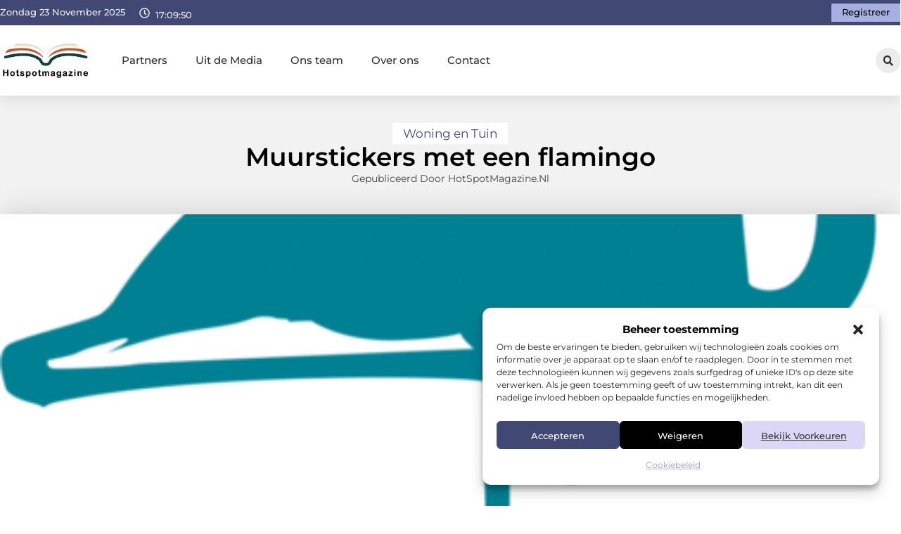

--- FILE ---
content_type: text/html; charset=UTF-8
request_url: https://www.hotspotmagazine.nl/muurstickers-met-een-flamingo/
body_size: 45742
content:
<!doctype html><html lang="nl-NL" prefix="og: https://ogp.me/ns#"><head><meta charset="UTF-8"><meta name="viewport" content="width=device-width, initial-scale=1"><link rel="profile" href="https://gmpg.org/xfn/11"><style>img:is([sizes="auto" i],[sizes^="auto," i]){contain-intrinsic-size:3000px 1500px}</style><title>Muurstickers met een flamingo &bull; HotSpotMagazine</title><meta name="description" content="Muurstickers met een flamingo; die zijn natuurlijk heel uniek. De flamingo is dan ook een dier dat we niet zomaar elke dag tegenkomen. Als we de mooie"/><meta name="robots" content="follow, index, max-snippet:-1, max-video-preview:-1, max-image-preview:large"/><link rel="canonical" href="https://www.hotspotmagazine.nl/muurstickers-met-een-flamingo/" /><meta property="og:locale" content="nl_NL" /><meta property="og:type" content="article" /><meta property="og:title" content="Muurstickers met een flamingo &bull; HotSpotMagazine" /><meta property="og:description" content="Muurstickers met een flamingo; die zijn natuurlijk heel uniek. De flamingo is dan ook een dier dat we niet zomaar elke dag tegenkomen. Als we de mooie" /><meta property="og:url" content="https://www.hotspotmagazine.nl/muurstickers-met-een-flamingo/" /><meta property="og:site_name" content="HotSpotMagazine" /><meta property="article:tag" content="flamingo muursticker" /><meta property="article:tag" content="muursticker flamingo" /><meta property="article:tag" content="muursticker flamingos" /><meta property="article:tag" content="muurstickers" /><meta property="article:tag" content="muurstickers flamingo" /><meta property="article:tag" content="muurstickers flamingos" /><meta property="article:section" content="Woning en Tuin" /><meta property="og:image" content="https://www.hotspotmagazine.nl/wp-content/uploads/2020/02/52696503.gif" /><meta property="og:image:secure_url" content="https://www.hotspotmagazine.nl/wp-content/uploads/2020/02/52696503.gif" /><meta property="og:image:width" content="446" /><meta property="og:image:height" content="550" /><meta property="og:image:alt" content="Muurstickers met een flamingo" /><meta property="og:image:type" content="image/gif" /><meta property="article:published_time" content="2015-11-18T18:42:55+00:00" /><meta name="twitter:card" content="summary_large_image" /><meta name="twitter:title" content="Muurstickers met een flamingo &bull; HotSpotMagazine" /><meta name="twitter:description" content="Muurstickers met een flamingo; die zijn natuurlijk heel uniek. De flamingo is dan ook een dier dat we niet zomaar elke dag tegenkomen. Als we de mooie" /><meta name="twitter:image" content="https://www.hotspotmagazine.nl/wp-content/uploads/2020/02/52696503.gif" /> <script type="application/ld+json" class="rank-math-schema">{"@context":"https://schema.org","@graph":[{"@type":"Organization","@id":"https://www.hotspotmagazine.nl/#organization","name":"hotspotmagazine","url":"https://www.hotspotmagazine.nl","logo":{"@type":"ImageObject","@id":"https://www.hotspotmagazine.nl/#logo","url":"https://www.hotspotmagazine.nl/wp-content/uploads/2021/09/cropped-1.hotspotmagazine.nl-Logo-355x159px.png","contentUrl":"https://www.hotspotmagazine.nl/wp-content/uploads/2021/09/cropped-1.hotspotmagazine.nl-Logo-355x159px.png","caption":"HotSpotMagazine","inLanguage":"nl-NL","width":"355","height":"159"}},{"@type":"WebSite","@id":"https://www.hotspotmagazine.nl/#website","url":"https://www.hotspotmagazine.nl","name":"HotSpotMagazine","alternateName":"hotspotmagazine.nl","publisher":{"@id":"https://www.hotspotmagazine.nl/#organization"},"inLanguage":"nl-NL"},{"@type":"ImageObject","@id":"https://www.hotspotmagazine.nl/wp-content/uploads/2020/02/52696503.gif","url":"https://www.hotspotmagazine.nl/wp-content/uploads/2020/02/52696503.gif","width":"446","height":"550","inLanguage":"nl-NL"},{"@type":"BreadcrumbList","@id":"https://www.hotspotmagazine.nl/muurstickers-met-een-flamingo/#breadcrumb","itemListElement":[{"@type":"ListItem","position":"1","item":{"@id":"https://www.hotspotmagazine.nl/","name":"Home"}},{"@type":"ListItem","position":"2","item":{"@id":"https://www.hotspotmagazine.nl/muurstickers-met-een-flamingo/","name":"Muurstickers met een flamingo"}}]},{"@type":"WebPage","@id":"https://www.hotspotmagazine.nl/muurstickers-met-een-flamingo/#webpage","url":"https://www.hotspotmagazine.nl/muurstickers-met-een-flamingo/","name":"Muurstickers met een flamingo &bull; HotSpotMagazine","datePublished":"2015-11-18T18:42:55+00:00","dateModified":"2015-11-18T18:42:55+00:00","isPartOf":{"@id":"https://www.hotspotmagazine.nl/#website"},"primaryImageOfPage":{"@id":"https://www.hotspotmagazine.nl/wp-content/uploads/2020/02/52696503.gif"},"inLanguage":"nl-NL","breadcrumb":{"@id":"https://www.hotspotmagazine.nl/muurstickers-met-een-flamingo/#breadcrumb"}},{"@type":"Person","@id":"https://www.hotspotmagazine.nl/muurstickers-met-een-flamingo/#author","image":{"@type":"ImageObject","@id":"https://www.hotspotmagazine.nl/wp-content/litespeed/avatar/445d9317a5b790de0339c6f0a6d61946.jpg?ver=1763634314","url":"https://www.hotspotmagazine.nl/wp-content/litespeed/avatar/445d9317a5b790de0339c6f0a6d61946.jpg?ver=1763634314","inLanguage":"nl-NL"},"worksFor":{"@id":"https://www.hotspotmagazine.nl/#organization"}},{"@type":"BlogPosting","headline":"Muurstickers met een flamingo &bull; HotSpotMagazine","datePublished":"2015-11-18T18:42:55+00:00","dateModified":"2015-11-18T18:42:55+00:00","author":{"@id":"https://www.hotspotmagazine.nl/muurstickers-met-een-flamingo/#author"},"publisher":{"@id":"https://www.hotspotmagazine.nl/#organization"},"description":"Muurstickers met een flamingo; die zijn natuurlijk heel uniek. De flamingo is dan ook een dier dat we niet zomaar elke dag tegenkomen. Als we de mooie","name":"Muurstickers met een flamingo &bull; HotSpotMagazine","@id":"https://www.hotspotmagazine.nl/muurstickers-met-een-flamingo/#richSnippet","isPartOf":{"@id":"https://www.hotspotmagazine.nl/muurstickers-met-een-flamingo/#webpage"},"image":{"@id":"https://www.hotspotmagazine.nl/wp-content/uploads/2020/02/52696503.gif"},"inLanguage":"nl-NL","mainEntityOfPage":{"@id":"https://www.hotspotmagazine.nl/muurstickers-met-een-flamingo/#webpage"}}]}</script> <style id="litespeed-ccss">ul{box-sizing:border-box}.entry-content{counter-reset:footnotes}:root{--wp--preset--font-size--normal:16px;--wp--preset--font-size--huge:42px}.screen-reader-text{border:0;clip:rect(1px,1px,1px,1px);clip-path:inset(50%);height:1px;margin:-1px;overflow:hidden;padding:0;position:absolute;width:1px;word-wrap:normal!important}:root{--wp--preset--aspect-ratio--square:1;--wp--preset--aspect-ratio--4-3:4/3;--wp--preset--aspect-ratio--3-4:3/4;--wp--preset--aspect-ratio--3-2:3/2;--wp--preset--aspect-ratio--2-3:2/3;--wp--preset--aspect-ratio--16-9:16/9;--wp--preset--aspect-ratio--9-16:9/16;--wp--preset--color--black:#000000;--wp--preset--color--cyan-bluish-gray:#abb8c3;--wp--preset--color--white:#ffffff;--wp--preset--color--pale-pink:#f78da7;--wp--preset--color--vivid-red:#cf2e2e;--wp--preset--color--luminous-vivid-orange:#ff6900;--wp--preset--color--luminous-vivid-amber:#fcb900;--wp--preset--color--light-green-cyan:#7bdcb5;--wp--preset--color--vivid-green-cyan:#00d084;--wp--preset--color--pale-cyan-blue:#8ed1fc;--wp--preset--color--vivid-cyan-blue:#0693e3;--wp--preset--color--vivid-purple:#9b51e0;--wp--preset--gradient--vivid-cyan-blue-to-vivid-purple:linear-gradient(135deg,rgba(6,147,227,1) 0%,rgb(155,81,224) 100%);--wp--preset--gradient--light-green-cyan-to-vivid-green-cyan:linear-gradient(135deg,rgb(122,220,180) 0%,rgb(0,208,130) 100%);--wp--preset--gradient--luminous-vivid-amber-to-luminous-vivid-orange:linear-gradient(135deg,rgba(252,185,0,1) 0%,rgba(255,105,0,1) 100%);--wp--preset--gradient--luminous-vivid-orange-to-vivid-red:linear-gradient(135deg,rgba(255,105,0,1) 0%,rgb(207,46,46) 100%);--wp--preset--gradient--very-light-gray-to-cyan-bluish-gray:linear-gradient(135deg,rgb(238,238,238) 0%,rgb(169,184,195) 100%);--wp--preset--gradient--cool-to-warm-spectrum:linear-gradient(135deg,rgb(74,234,220) 0%,rgb(151,120,209) 20%,rgb(207,42,186) 40%,rgb(238,44,130) 60%,rgb(251,105,98) 80%,rgb(254,248,76) 100%);--wp--preset--gradient--blush-light-purple:linear-gradient(135deg,rgb(255,206,236) 0%,rgb(152,150,240) 100%);--wp--preset--gradient--blush-bordeaux:linear-gradient(135deg,rgb(254,205,165) 0%,rgb(254,45,45) 50%,rgb(107,0,62) 100%);--wp--preset--gradient--luminous-dusk:linear-gradient(135deg,rgb(255,203,112) 0%,rgb(199,81,192) 50%,rgb(65,88,208) 100%);--wp--preset--gradient--pale-ocean:linear-gradient(135deg,rgb(255,245,203) 0%,rgb(182,227,212) 50%,rgb(51,167,181) 100%);--wp--preset--gradient--electric-grass:linear-gradient(135deg,rgb(202,248,128) 0%,rgb(113,206,126) 100%);--wp--preset--gradient--midnight:linear-gradient(135deg,rgb(2,3,129) 0%,rgb(40,116,252) 100%);--wp--preset--font-size--small:14px;--wp--preset--font-size--medium:20px;--wp--preset--font-size--large:32px;--wp--preset--font-size--x-large:42px;--wp--preset--font-size--normal:16px;--wp--preset--font-size--huge:42px;--wp--preset--spacing--20:0.44rem;--wp--preset--spacing--30:0.67rem;--wp--preset--spacing--40:1rem;--wp--preset--spacing--50:1.5rem;--wp--preset--spacing--60:2.25rem;--wp--preset--spacing--70:3.38rem;--wp--preset--spacing--80:5.06rem;--wp--preset--shadow--natural:6px 6px 9px rgba(0, 0, 0, 0.2);--wp--preset--shadow--deep:12px 12px 50px rgba(0, 0, 0, 0.4);--wp--preset--shadow--sharp:6px 6px 0px rgba(0, 0, 0, 0.2);--wp--preset--shadow--outlined:6px 6px 0px -3px rgba(255, 255, 255, 1), 6px 6px rgba(0, 0, 0, 1);--wp--preset--shadow--crisp:6px 6px 0px rgba(0, 0, 0, 1)}#ez-toc-container{background:#f9f9f9;border:1px solid #aaa;border-radius:4px;-webkit-box-shadow:0 1px 1px rgb(0 0 0 / .05);box-shadow:0 1px 1px rgb(0 0 0 / .05);display:table;margin-bottom:1em;padding:10px 20px 10px 10px;position:relative;width:auto}#ez-toc-container ul ul{margin-left:1.5em}#ez-toc-container li,#ez-toc-container ul{padding:0}#ez-toc-container li,#ez-toc-container ul,#ez-toc-container ul li{background:0 0;list-style:none;line-height:1.6;margin:0;overflow:hidden;z-index:1}#ez-toc-container .ez-toc-title{text-align:left;line-height:1.45;margin:0;padding:0}.ez-toc-title-container{display:table;width:100%}.ez-toc-title,.ez-toc-title-toggle{display:inline;text-align:left;vertical-align:middle}.ez-toc-wrap-right{margin:0 0 1em auto!important}#ez-toc-container a{color:#444;box-shadow:none;text-decoration:none;text-shadow:none;display:inline-flex;align-items:stretch;flex-wrap:nowrap}#ez-toc-container a:visited{color:#9f9f9f}div#ez-toc-container .ez-toc-title{display:initial}div#ez-toc-container .ez-toc-title{font-size:120%}div#ez-toc-container .ez-toc-title{font-weight:500}div#ez-toc-container ul li{font-size:95%}div#ez-toc-container ul li{font-weight:500}div#ez-toc-container nav ul ul li{font-size:90%}div#ez-toc-container{background:#fff;border:1px solid #ddd}div#ez-toc-container p.ez-toc-title{color:#073e3e}div#ez-toc-container ul.ez-toc-list a{color:#0a0000}div#ez-toc-container ul.ez-toc-list a:visited{color:#c35119}.ez-toc-container-direction{direction:ltr}.ez-toc-counter ul{counter-reset:item}.ez-toc-counter nav ul li a::before{content:counters(item,'.',decimal) '. ';display:inline-block;counter-increment:item;flex-grow:0;flex-shrink:0;margin-right:.2em;float:left}button::-moz-focus-inner{padding:0;border:0}html,body,div,span,h1,h2,h4,p,img,i,ul,li,form,label,table,tbody,tr,td,article,aside,header,nav{margin:0;padding:0;border:0;outline:0;vertical-align:baseline;background:#fff0}html{font-family:sans-serif;-webkit-text-size-adjust:100%;-ms-text-size-adjust:100%;font-size:10px}body{margin:0;background:#eee;font-size:14px;font-size:1.4rem;text-rendering:optimizeLegibility;-webkit-font-smoothing:antialiased;-moz-osx-font-smoothing:grayscale;word-wrap:break-word;overflow-x:hidden}:focus{outline:none}article,aside,header,main,nav{display:block}a{margin:0;padding:0;background-color:#fff0;text-decoration:none;vertical-align:baseline}h1{font-size:2em;margin:.67em 0}img{border:0}p{margin-bottom:17px}i{font-style:italic}button,input{color:inherit;font:inherit;margin:0}button{overflow:visible;vertical-align:middle}button{text-transform:none}button{-webkit-appearance:button}button::-moz-focus-inner,input::-moz-focus-inner{border:0;padding:0}input{line-height:normal}input[type="search"]::-webkit-search-cancel-button,input[type="search"]::-webkit-search-decoration{-webkit-appearance:none}td{padding:0}@media (min-width:1100px) and (max-width:1450px){.site-main{overflow-x:hidden}}body,button,input{color:#666;font-family:"Roboto",sans-serif;font-size:14px;font-size:1.4rem;line-height:1.5}h1,h2,h4{clear:both;line-height:1.3;font-family:"Mukta Vaani",sans-serif;font-style:normal;font-weight:600}h1{font-size:32px;font-size:3.2rem}h2{font-size:28px;font-size:2.8rem}h4{font-size:20px;font-size:2rem}html{box-sizing:border-box}*,:before,:after{box-sizing:inherit}ul{margin:0;padding:0}ul li{margin-left:21px;position:relative;line-height:26px}li>ul{margin-bottom:26px}img{height:auto;max-width:100%}table{border-collapse:collapse;border-spacing:0;width:100%;margin-bottom:22px}td{padding:12px;border:1px solid #ececec}.penci-loader-effect{width:40px;height:40px;margin:0 auto;margin-top:-26px;margin-left:-26px;display:none;position:absolute;top:50%;left:50%;z-index:300}@media (max-width:767px){.penci-loader-effect{top:135px}}.penci-loading-animation-9 .penci-loading-circle-inner:before{background-color:#3f51b5}.penci-loading-circle{margin:15px auto;width:40px;height:40px;position:relative}.penci-loading-circle .penci-loading-circle-inner{width:100%;height:100%;position:absolute;left:0;top:0}.penci-loading-circle .penci-loading-circle-inner:before{content:'';display:block;margin:0 auto;width:15%;height:15%;border-radius:100%;-webkit-animation:penciLoadingCircleBounceDelay .7s infinite ease-in-out both;animation:penciLoadingCircleBounceDelay .7s infinite ease-in-out both}.penci-loading-circle .penci-loading-circle2{-webkit-transform:rotate(30deg);-ms-transform:rotate(30deg);transform:rotate(30deg)}.penci-loading-circle .penci-loading-circle3{-webkit-transform:rotate(60deg);-ms-transform:rotate(60deg);transform:rotate(60deg)}.penci-loading-circle .penci-loading-circle4{-webkit-transform:rotate(90deg);-ms-transform:rotate(90deg);transform:rotate(90deg)}.penci-loading-circle .penci-loading-circle5{-webkit-transform:rotate(120deg);-ms-transform:rotate(120deg);transform:rotate(120deg)}.penci-loading-circle .penci-loading-circle6{-webkit-transform:rotate(150deg);-ms-transform:rotate(150deg);transform:rotate(150deg)}.penci-loading-circle .penci-loading-circle7{-webkit-transform:rotate(180deg);-ms-transform:rotate(180deg);transform:rotate(180deg)}.penci-loading-circle .penci-loading-circle8{-webkit-transform:rotate(210deg);-ms-transform:rotate(210deg);transform:rotate(210deg)}.penci-loading-circle .penci-loading-circle9{-webkit-transform:rotate(240deg);-ms-transform:rotate(240deg);transform:rotate(240deg)}.penci-loading-circle .penci-loading-circle10{-webkit-transform:rotate(270deg);-ms-transform:rotate(270deg);transform:rotate(270deg)}.penci-loading-circle .penci-loading-circle11{-webkit-transform:rotate(300deg);-ms-transform:rotate(300deg);transform:rotate(300deg)}.penci-loading-circle .penci-loading-circle12{-webkit-transform:rotate(330deg);-ms-transform:rotate(330deg);transform:rotate(330deg)}.penci-loading-circle .penci-loading-circle2:before{-webkit-animation-delay:-1.1s;animation-delay:-1.1s}.penci-loading-circle .penci-loading-circle3:before{-webkit-animation-delay:-1s;animation-delay:-1s}.penci-loading-circle .penci-loading-circle4:before{-webkit-animation-delay:-.9s;animation-delay:-.9s}.penci-loading-circle .penci-loading-circle5:before{-webkit-animation-delay:-.8s;animation-delay:-.8s}.penci-loading-circle .penci-loading-circle6:before{-webkit-animation-delay:-.7s;animation-delay:-.7s}.penci-loading-circle .penci-loading-circle7:before{-webkit-animation-delay:-.6s;animation-delay:-.6s}.penci-loading-circle .penci-loading-circle8:before{-webkit-animation-delay:-.5s;animation-delay:-.5s}.penci-loading-circle .penci-loading-circle9:before{-webkit-animation-delay:-.4s;animation-delay:-.4s}.penci-loading-circle .penci-loading-circle10:before{-webkit-animation-delay:-.3s;animation-delay:-.3s}.penci-loading-circle .penci-loading-circle11:before{-webkit-animation-delay:-.2s;animation-delay:-.2s}.penci-loading-circle .penci-loading-circle12:before{-webkit-animation-delay:-.1s;animation-delay:-.1s}@-webkit-keyframes penciLoadingCircleBounceDelay{0%,80%,100%{-webkit-transform:scale(0);transform:scale(0)}40%{-webkit-transform:scale(1);transform:scale(1)}}@keyframes penciLoadingCircleBounceDelay{0%,80%,100%{-webkit-transform:scale(0);transform:scale(0)}40%{-webkit-transform:scale(1);transform:scale(1)}}button{border:1px solid #000;border-radius:0;background:#000;color:#fff;line-height:36px;padding:0 15px;text-align:center;font-size:14px;font-size:1.4rem;text-transform:uppercase}input[type="text"],input[type="search"]{color:#313131;border:1px solid #ececec;padding:10px 43px 10px 15px;font-weight:400;font-size:12px;font-size:1.2rem;-webkit-appearance:textfield;background:#fff0}a{color:#000}.main-navigation{z-index:2}.main-navigation ul li{margin-bottom:0;margin-left:0}.main-navigation>ul:not(.children)>li{float:left}.main-navigation>ul:not(.children)>li>a{padding:0 18px;line-height:60px}.main-navigation ul{display:none;list-style:none;margin:0;padding-left:0;text-align:center}.main-navigation li{display:inline-block;position:relative}.main-navigation a{font-size:14px;font-size:1.4rem;font-weight:700;display:block;text-decoration:none;line-height:2.57;color:#111;text-transform:uppercase}@media screen and (max-width:1170px){.main-navigation>ul:not(.children)>li>a{padding-left:8px;padding-right:8px}}@media screen and (min-width:1024px){.main-navigation ul{display:block}}#close-sidebar-nav{position:fixed;visibility:hidden;opacity:0;text-decoration:none;top:0;left:0;font-size:1.4em;color:#313131;padding:10px;height:100%;right:0;background:#fff0;z-index:100001;transform:translateX(0);-webkit-transform:translateX(0);-moz-transform:translateX(0)}#close-sidebar-nav:before{content:'';position:absolute;top:0;left:0;right:0;bottom:0;background:#000;opacity:.8;z-index:1}#close-sidebar-nav i{margin-left:10px;display:none;width:24px;height:24px;background-color:#fff;line-height:24px;text-align:center;border-radius:12px;font-size:14px;position:relative;z-index:2}@media screen and (max-width:1024px){#close-sidebar-nav i{display:inline-block}}.mobile-sidebar{width:270px;position:fixed;top:0;left:0;bottom:0;height:100%;z-index:100003;overflow-y:auto;padding:30px 20px 20px;transform:translateX(-270px);-webkit-transform:translateX(-270px);-moz-transform:translateX(-270px);background-color:#fff;background-position:center center;background-repeat:no-repeat;background-size:cover}.mobile-sidebar::-webkit-scrollbar{width:6px;background:#848484}.mobile-sidebar::-webkit-scrollbar-thumb{background-color:#313131;border-radius:0;-webkit-border-radius:0;-moz-border-radius:0}.mobile-sidebar::-webkit-scrollbar-corner{background-color:#ececec}.mobile-sidebar .mobile-navigation{clear:both;margin-top:20px}.mobile-sidebar .primary-menu-mobile{margin:0;padding:0;list-style:none}.mobile-sidebar .primary-menu-mobile>li:last-child{border-bottom:none}.mobile-sidebar .primary-menu-mobile li{position:relative;display:block;border-bottom:1px solid #ececec;margin-left:0}.mobile-sidebar .primary-menu-mobile li a{font-size:14px;font-weight:400;letter-spacing:0;text-transform:uppercase;color:#313131;margin:0;position:relative;padding:12px 0;display:block;line-height:1.3em}.mobile-sidebar #sidebar-nav-logo{padding:0;text-align:center;margin:0 0 10px;position:relative;font-size:2em}.mobile-sidebar #sidebar-nav-logo a{font-family:"Teko",sans-serif;font-weight:700;line-height:1;color:#3f51b5;padding:0;margin:0}.mobile-sidebar .sidebar-nav-social{margin:0;padding:0;text-align:center}.mobile-sidebar .sidebar-nav-social .inner-header-social{display:inline-block;vertical-align:top;position:relative}.screen-reader-text{clip:rect(1px,1px,1px,1px);position:absolute!important;height:1px;width:1px;overflow:hidden}.entry-content:after,.site-header:after,.site-content:after{content:"";display:table;clear:both}.widget-area{width:100%;margin-top:20px}.widget-area-1{float:right}.widget{word-break:break-word}.widget:not(.penci-topbar__widget){padding:20px}.widget.style-title-1 .penci-block-heading{margin-bottom:20px}.site-main .widget .penci-block-heading{margin-top:-20px}.widget ul{list-style:none;padding-left:0}.widget ul ul{padding-top:0;margin-top:0;padding-left:20px}.widget ul li{margin-left:0;margin-bottom:1px;padding-bottom:0;font-size:14px;font-size:1.4rem;color:#000}.widget ul li a{font-size:14px;font-size:1.4rem;font-style:normal;line-height:1.4}.widget ul>li:last-child{margin-bottom:0;padding-bottom:0;border-bottom:none}.widget a{color:#000}.widget.widget_categories label.screen-reader-text{display:none}.widget .screen-reader-text{display:block;margin:0 0 10px;font-size:14px;font-size:1.4rem}.site-footer .widget select option{color:#111}@media screen and (min-width:992px){.widget-area{width:285px}.widget-area-1{padding-left:0}}@media screen and (min-width:1400px){.widget-area{width:320px}}.penci-post-item{position:relative;margin:0 0 20px}.penci-block-vc.widget{overflow:inherit;margin-bottom:20px}.penci_dis_padding_bw.single .penci-content-post,.penci_dis_padding_bw .penci-block-vc{padding-left:0;padding-right:0;padding-bottom:0}.penci_dis_padding_bw .site-main .penci-sidebar-widgets .penci-block-vc.widget{margin-bottom:40px;padding-top:0}.penci_dis_padding_bw .site-main .penci-sidebar-widgets .penci-block-vc.widget .penci-block-heading{margin-top:0}.penci_dis_padding_bw.single:not(.penci-single-style-2) .penci-content-post{padding-top:0}.penci_dis_padding_bw.single:not(.penci-single-style-2) .widget-area .widget:first-child{padding-top:0}.penci_dis_padding_bw.single .penci-content-post,.penci_dis_padding_bw .penci-block-vc{background:#fff0}.penci-block-vc{background:#fff;padding-left:20px;padding-right:20px;border-top:0;overflow:hidden;position:relative}.penci-block-vc .penci-block__title{font-family:"Oswald",sans-serif;font-size:18px;font-size:1.8rem;font-weight:600;border-bottom:1px solid #ececec;overflow:hidden;margin:0;padding-top:13px;padding-bottom:16px;text-transform:uppercase}.penci-block-vc .penci-block__title span{color:#000}.penci-block-vc .penci-block-heading{border-bottom:1px solid #ececec;clear:both;position:relative;width:100%}.penci-block-vc .penci-block-heading:before{content:"";display:table;table-layout:fixed}.penci-block-vc .penci-block-heading:after{clear:both}.penci-block-vc .penci-block-heading .penci-block__title{border-bottom:0}.penci-block-vc.style-title-1:not(.footer-widget) .penci-block__title{line-height:52px;padding-top:3px;padding-bottom:0}.penci-block-vc.style-title-1:not(.footer-widget) .penci-block__title:before{right:-20px;left:-20px;content:'';border-top:3px solid #000;display:block;position:absolute;top:0}.penci_dis_padding_bw .penci-block-vc.style-title-1:not(.footer-widget) .penci-block__title:before{right:0;left:0}@media screen and (max-width:480px){.penci-block-vc .penci-block__title{line-height:1.3!important}.penci-block-vc.style-title-1:not(.footer-widget) .penci-block__title span{display:block;line-height:1.3;height:auto;padding-top:13px!important;padding-bottom:14px!important;overflow:inherit}}.site-branding h2{margin:0}.site-header{z-index:9999;position:relative;width:100%;clear:both;display:flex}.site-header:not(.header--s4)>.penci-container-fluid{display:flex}.site-header{min-height:60px;background:#fff;position:relative;width:100%;clear:both;-webkit-backface-visibility:hidden;box-shadow:inset 0 -1px 0 #ececec;-webkit-box-shadow:inset 0 -1px 0 #ececec;-moz-box-shadow:inset 0 -1px 0 #ececec}.site-header .header-content__container{display:-ms-flexbox;display:flex}.site-header .header-content__container .main-navigation{z-index:2;-ms-flex:1;flex:1}.site-header .site-branding a{position:relative}.site-header .main-navigation{float:left}.site-header .search-click{z-index:100;top:0;border:0}.site-header.header--s1{justify-content:space-between}.site-header.header--s1:before{content:none}.site-header.header--s1 .site-branding{order:1;flex:1 auto}.site-header.header--s1 .main-navigation{flex:2 auto;order:2;text-align:center}.site-header.header--s1 .main-navigation ul.menu{display:inline-block;vertical-align:top}.site-header.header--s1 .main-navigation>ul:not(.children)>li{float:left;margin-right:0;vertical-align:top}.site-header.header--s1 .header__social-search{order:3;flex:1 auto}.site-header.header--s1 .show-search .search-field{padding-left:20px}.site-header.header--s1 .custom-logo{max-height:56px;padding-top:2px;width:auto}.penci-header-mobile .penci-header-mobile_container{box-shadow:0 1px 5px rgb(190 190 190 / .46);-webkit-box-shadow:0 1px 5px rgb(190 190 190 / .46);-moz-box-shadow:0 1px 5px rgb(190 190 190 / .46);border-color:transparent!important}.site-branding{padding-left:0}.penci-container-fluid .site-branding{padding-left:0}.site-branding a{color:#3f51b5;display:inline-block;line-height:inherit}.site-branding .custom-logo-link{display:block}.site-branding img{vertical-align:top}.header__social-search{float:right;height:100%}.header__social-search .header__search{float:right;height:100%;position:relative}.header__social-media{display:flex;align-items:center;height:100%;min-height:60px}.header__social-media{text-align:right;justify-content:flex-end}.search-click{width:60px;height:100%;display:flex;justify-content:center;align-items:center;min-height:60px}.search-click i{font-size:16px;font-size:1.6rem}.header__search:not(.header__search_dis_bg) .search-click{background:#3f51b5;color:#fff}.show-search{width:300px;position:absolute;right:0;top:100%;text-align:left;z-index:3;overflow:hidden;display:none;line-height:1.3}.show-search .show-search__content{width:300px;max-width:100%;position:relative;float:right}.show-search .show-search__content{background:#fff;border:1px solid #ececec;border-top:0!important;box-shadow:0 2px 6px rgb(0 0 0 / .2)}.show-search .show-search__content:after{content:'';position:absolute;top:0;left:-1px;right:-1px;height:3px;background:#3f51b5}.show-search .search-form{margin:20px;font-size:12px;line-height:1}.show-search .search-field{height:32px;width:100%;z-index:3;color:#313131;padding:3px 25px 3px 9px!important;line-height:17px;box-sizing:border-box;-moz-box-sizing:border-box;-webkit-box-sizing:border-box;background:none;font-weight:400;letter-spacing:0;font-size:12px;-webkit-appearance:textfield;border:1px solid #ececec}.show-search .search-submit{background:#fff0;border:0;position:absolute;right:30px;top:20px;line-height:32px;height:32px;padding:0;color:#111}.penci-ajax-search-results{position:relative}.penci-ajax-search-results-wrapper{position:relative;display:none;padding:20px 0 0;color:#999;border-top:1px solid #ececec}.penci-header-mobile{position:relative;height:54px;display:none;max-width:100%;width:100%;z-index:100001}.penci-header-mobile .penci-header-mobile_container{background-color:#fff;height:54px;max-width:100%;width:100%;z-index:inherit}.penci-header-mobile .site-branding{max-width:100%;padding:2px 0;position:relative;margin-left:65px;margin-right:65px;text-align:center;height:54px;overflow:hidden}.penci-header-mobile .site-branding img{max-height:48px;width:auto;max-width:100%;position:absolute;left:50%;top:50%;-webkit-transform:translate(-50%,-50%);transform:translate(-50%,-50%)}.penci-header-mobile .custom-logo-link{display:inline-block}.penci-header-mobile .search-click{width:100%;height:100%;min-height:54px}.penci-header-mobile .header__search{width:54px;height:54px;position:absolute;top:0;right:0}.penci-header-mobile .show-search{min-height:54px}.penci-header-mobile .show-search .search-field{padding:13px 54px 13px 20px}.menu-toggle{position:absolute;top:0;left:0;line-height:54px;text-align:center;color:#313131;font-size:24px;padding:0 10px;width:54px;height:54px;z-index:10;background:#fff0;border:0}@media screen and (max-width:1024px){.site-header{display:none}.penci-header-mobile{display:block}}.penci-wide-content{float:right}.penci-container,.penci-container-fluid{display:block;margin-left:auto;margin-right:auto;padding-left:15px;padding-right:15px;max-width:100%}.penci-container:after,.penci-container-fluid:after{content:"";display:table;clear:both}.penci-wide-content{width:100%}.single .penci-wide-content{max-width:calc(100% - 300px)}@media screen and (max-width:961px){.single .penci-wide-content{max-width:100%}}@media screen and (min-width:768px){.sidebar-right .site-main .penci-wide-content,.sidebar-right .site-main .widget-area{width:100%}}@media screen and (max-width:768px){.penci-container,.penci-container-fluid{padding-left:0;padding-right:0}.penci_dis_padding_bw.single .penci-content-post,.penci_dis_padding_bw .penci-block-vc{padding-left:0;padding-right:0}}@media screen and (min-width:960px) and (max-width:1240px){.penci-container-fluid{width:100%;max-width:100%}.sidebar-right .site-main .penci-container__content{float:left;margin-right:-285px;position:relative;width:100%}.sidebar-right .site-main .penci-wide-content .theiaStickySidebar{float:left;width:100%}.sidebar-right .site-main .widget-area{float:right;width:285px;margin-top:0}.sidebar-right .site-main .penci-wide-content{max-width:100%;float:left;margin-right:0;width:calc(100% - 285px);margin-bottom:0!important;padding-right:20px}}@media screen and (min-width:1241px){.penci-container,.penci-container-fluid{width:1200px}.penci-container-fluid{width:100%;max-width:100%}.penci_dis_padding_bw.sidebar-right .site-main .penci-wide-content{padding-right:40px}.sidebar-right .site-main .penci-container{width:100%;max-width:1110px}.sidebar-right .site-main .widget-area{width:300px;margin-top:0}.sidebar-right .site-main .penci-wide-content{padding-right:20px}.sidebar-right .site-main .penci-wide-content{float:left}.sidebar-right .site-main .widget-area-1{float:right}}@media screen and (min-width:1440px){.penci-container-fluid{max-width:1430px}}@media screen and (max-width:1024px){.site-main{padding-left:10px;padding-right:10px}}.hentry{margin:0 0 20px}.entry-content{margin:1.5em 0 0}.site-content{margin-top:40px;margin-bottom:40px}.penci_breadcrumbs{margin-top:-6px}.penci_breadcrumbs a,.penci_breadcrumbs span{font-size:13px;font-size:1.3rem;color:#888}.penci_breadcrumbs i{margin-left:8px;margin-right:8px;font-size:12px;font-size:1.2rem;color:#888}.penci_breadcrumbs ul li{list-style:none;margin:0;padding:0;line-height:1.3;display:inline-block}.penci-post-item{word-break:break-word;position:relative}.penci-entry-meta{font-size:12px;font-size:1.2rem}.penci-entry-meta span{font-family:inherit;font-size:inherit}.penci-entry-meta span:not(.penci-chart-text),.penci-entry-meta i{color:inherit}.penci-entry-meta i{margin-right:3px;font-size:12px!important}.penci-entry-meta{color:#999}.penci-entry-meta{line-height:1.5}.penci-entry-meta .entry-meta-item{padding-left:10px;display:inline-block}.penci-entry-meta .entry-meta-item:first-child{padding-left:1px}.post-format-meta{text-align:center;vertical-align:top;overflow:hidden;position:relative;height:100%}.penci-entry-title{font-size:30px;font-size:3rem;line-height:1.2;color:#111;margin-top:0;margin-bottom:6px}.penci-entry-categories+.penci-entry-title,.penci_breadcrumbs+.penci-post-item .penci-entry-title{margin-top:5px}.single .penci-content-post{padding:20px;background:#fff}.single .penci-entry-media{width:100%;max-width:100%;margin-bottom:20px;overflow:hidden}.single .penci-entry-media .penci-jarallax{width:100%;padding-top:50%;position:relative;z-index:0}.single .penci-entry-media .penci-jarallax>.jarallax-img{position:absolute;top:0;min-width:100%;z-index:-1}.single .penci-entry-media img{max-width:100%;height:auto;margin-left:auto;margin-right:auto;display:block}.single .penci_breadcrumbs+.penci-post-item .penci-entry-categories{margin-top:13px}.single .penci-entry-categories:after{content:"";display:table;clear:both}.single .penci-cat-links{overflow:hidden}.single .penci-cat-links a{float:left;background:#000;font-size:10px;font-size:1rem;font-weight:500;text-align:left;padding:0 5px;height:16px;line-height:16px;margin-right:3px;margin-bottom:3px;color:#fff}.single .penci-entry-meta{margin-bottom:11px}.single .entry-content{margin-bottom:24px}.single .entry-content:before,.single .entry-content:after{content:'';display:table;clear:both}.entry-content{font-size:15px;font-size:1.5rem;line-height:1.7}.entry-content a{color:#3f51b5}.penci-single-style-3 .penci-entry-media{margin-bottom:20px}@media screen and (max-width:768px){.single.penci-single-style-3 .penci-entry-title{font-size:22px}}@media screen and (min-width:1024px){.penci-single-style-3 .penci-content-post:not(.hide_featured_image){margin-top:-60px;position:relative}.penci_dis_padding_bw.penci-single-style-3 .penci-content-post:not(.hide_featured_image){margin-top:0}}.fa{display:inline-block;font:normal normal normal 14px/1 FontAwesome;font-size:inherit;text-rendering:auto;-webkit-font-smoothing:antialiased;-moz-osx-font-smoothing:grayscale}.fa-search:before{content:"\f002"}.fa-close:before{content:"\f00d"}.fa-eye:before{content:"\f06e"}.fa-bars:before{content:"\f0c9"}.fa-angle-right:before{content:"\f105"}.site-branding h2{margin:0}.site-content{margin-bottom:20px}@media screen and (min-width:1240px){.sidebar-right .site-main .penci-wide-content{padding-right:20px!important;padding-left:0!important}}body{background-color:#fff}.show-search .show-search__content,.single .penci-content-post,.penci-block-vc{background-color:#c35119}.penci_breadcrumbs a,.penci_breadcrumbs span,.penci_breadcrumbs i,.penci-entry-meta{color:#999}input[type="text"],input[type="search"],a,.widget a,.penci-block-vc .penci-block__title span,.penci-entry-title{color:#073e3e}h1,h2,h4{color:#073e3e}.site-header,.penci-ajax-search-results-wrapper,.show-search .search-field,.show-search .show-search__content{border-color:#99c0e1}td{border-color:#99c0e1}.penci-block-vc{border-color:#99c0e1}input[type="text"],input[type="search"]{border-color:#99c0e1}.mobile-sidebar #sidebar-nav-logo a,.site-branding a{color:#c35119}.entry-content a{color:#c35119}.show-search:after{background-color:#c35119}.header__search:not(.header__search_dis_bg) .search-click{background-color:#c35119}.show-search .show-search__content:after{background-color:#c35119}.penci-loading-animation-9 .penci-loading-circle-inner:before{background-color:#c35119}.main-navigation ul.menu>li>a{color:#073e3e}.penci-widget-sidebar a:not(.button):not(.penci_pmeta-link){color:#333;border-color:#333}.entry-content a{color:#005653}body.custom-background{background-image:url(https://www.hotspotmagazine.nl/wp-content/uploads/2021/09/4.hotspotmagazine.nl-1290x720-px.jpg);background-position:center center;background-size:contain;background-repeat:no-repeat;background-attachment:fixed}</style><script src="[data-uri]" defer></script> <link data-optimized="1" data-asynced="1" as="style" onload="this.onload=null;this.rel='stylesheet'"  rel='preload' id='colorboxstyle-css' href='https://www.hotspotmagazine.nl/wp-content/litespeed/css/b12e20b3b1c111dfb543aa8dd4363d7f.css?ver=63d7f' media='all' /><link data-optimized="1" data-asynced="1" as="style" onload="this.onload=null;this.rel='stylesheet'"  rel='preload' id='wp-block-library-css' href='https://www.hotspotmagazine.nl/wp-content/litespeed/css/18624fe833b3dbf7ca2eed68b4b88e79.css?ver=88e79' media='all' /><style id='global-styles-inline-css'>:root{--wp--preset--aspect-ratio--square:1;--wp--preset--aspect-ratio--4-3:4/3;--wp--preset--aspect-ratio--3-4:3/4;--wp--preset--aspect-ratio--3-2:3/2;--wp--preset--aspect-ratio--2-3:2/3;--wp--preset--aspect-ratio--16-9:16/9;--wp--preset--aspect-ratio--9-16:9/16;--wp--preset--color--black:#000000;--wp--preset--color--cyan-bluish-gray:#abb8c3;--wp--preset--color--white:#ffffff;--wp--preset--color--pale-pink:#f78da7;--wp--preset--color--vivid-red:#cf2e2e;--wp--preset--color--luminous-vivid-orange:#ff6900;--wp--preset--color--luminous-vivid-amber:#fcb900;--wp--preset--color--light-green-cyan:#7bdcb5;--wp--preset--color--vivid-green-cyan:#00d084;--wp--preset--color--pale-cyan-blue:#8ed1fc;--wp--preset--color--vivid-cyan-blue:#0693e3;--wp--preset--color--vivid-purple:#9b51e0;--wp--preset--gradient--vivid-cyan-blue-to-vivid-purple:linear-gradient(135deg,rgba(6,147,227,1) 0%,rgb(155,81,224) 100%);--wp--preset--gradient--light-green-cyan-to-vivid-green-cyan:linear-gradient(135deg,rgb(122,220,180) 0%,rgb(0,208,130) 100%);--wp--preset--gradient--luminous-vivid-amber-to-luminous-vivid-orange:linear-gradient(135deg,rgba(252,185,0,1) 0%,rgba(255,105,0,1) 100%);--wp--preset--gradient--luminous-vivid-orange-to-vivid-red:linear-gradient(135deg,rgba(255,105,0,1) 0%,rgb(207,46,46) 100%);--wp--preset--gradient--very-light-gray-to-cyan-bluish-gray:linear-gradient(135deg,rgb(238,238,238) 0%,rgb(169,184,195) 100%);--wp--preset--gradient--cool-to-warm-spectrum:linear-gradient(135deg,rgb(74,234,220) 0%,rgb(151,120,209) 20%,rgb(207,42,186) 40%,rgb(238,44,130) 60%,rgb(251,105,98) 80%,rgb(254,248,76) 100%);--wp--preset--gradient--blush-light-purple:linear-gradient(135deg,rgb(255,206,236) 0%,rgb(152,150,240) 100%);--wp--preset--gradient--blush-bordeaux:linear-gradient(135deg,rgb(254,205,165) 0%,rgb(254,45,45) 50%,rgb(107,0,62) 100%);--wp--preset--gradient--luminous-dusk:linear-gradient(135deg,rgb(255,203,112) 0%,rgb(199,81,192) 50%,rgb(65,88,208) 100%);--wp--preset--gradient--pale-ocean:linear-gradient(135deg,rgb(255,245,203) 0%,rgb(182,227,212) 50%,rgb(51,167,181) 100%);--wp--preset--gradient--electric-grass:linear-gradient(135deg,rgb(202,248,128) 0%,rgb(113,206,126) 100%);--wp--preset--gradient--midnight:linear-gradient(135deg,rgb(2,3,129) 0%,rgb(40,116,252) 100%);--wp--preset--font-size--small:13px;--wp--preset--font-size--medium:20px;--wp--preset--font-size--large:36px;--wp--preset--font-size--x-large:42px;--wp--preset--spacing--20:0.44rem;--wp--preset--spacing--30:0.67rem;--wp--preset--spacing--40:1rem;--wp--preset--spacing--50:1.5rem;--wp--preset--spacing--60:2.25rem;--wp--preset--spacing--70:3.38rem;--wp--preset--spacing--80:5.06rem;--wp--preset--shadow--natural:6px 6px 9px rgba(0, 0, 0, 0.2);--wp--preset--shadow--deep:12px 12px 50px rgba(0, 0, 0, 0.4);--wp--preset--shadow--sharp:6px 6px 0px rgba(0, 0, 0, 0.2);--wp--preset--shadow--outlined:6px 6px 0px -3px rgba(255, 255, 255, 1), 6px 6px rgba(0, 0, 0, 1);--wp--preset--shadow--crisp:6px 6px 0px rgba(0, 0, 0, 1)}:root{--wp--style--global--content-size:800px;--wp--style--global--wide-size:1200px}:where(body){margin:0}.wp-site-blocks>.alignleft{float:left;margin-right:2em}.wp-site-blocks>.alignright{float:right;margin-left:2em}.wp-site-blocks>.aligncenter{justify-content:center;margin-left:auto;margin-right:auto}:where(.wp-site-blocks)>*{margin-block-start:24px;margin-block-end:0}:where(.wp-site-blocks)>:first-child{margin-block-start:0}:where(.wp-site-blocks)>:last-child{margin-block-end:0}:root{--wp--style--block-gap:24px}:root :where(.is-layout-flow)>:first-child{margin-block-start:0}:root :where(.is-layout-flow)>:last-child{margin-block-end:0}:root :where(.is-layout-flow)>*{margin-block-start:24px;margin-block-end:0}:root :where(.is-layout-constrained)>:first-child{margin-block-start:0}:root :where(.is-layout-constrained)>:last-child{margin-block-end:0}:root :where(.is-layout-constrained)>*{margin-block-start:24px;margin-block-end:0}:root :where(.is-layout-flex){gap:24px}:root :where(.is-layout-grid){gap:24px}.is-layout-flow>.alignleft{float:left;margin-inline-start:0;margin-inline-end:2em}.is-layout-flow>.alignright{float:right;margin-inline-start:2em;margin-inline-end:0}.is-layout-flow>.aligncenter{margin-left:auto!important;margin-right:auto!important}.is-layout-constrained>.alignleft{float:left;margin-inline-start:0;margin-inline-end:2em}.is-layout-constrained>.alignright{float:right;margin-inline-start:2em;margin-inline-end:0}.is-layout-constrained>.aligncenter{margin-left:auto!important;margin-right:auto!important}.is-layout-constrained>:where(:not(.alignleft):not(.alignright):not(.alignfull)){max-width:var(--wp--style--global--content-size);margin-left:auto!important;margin-right:auto!important}.is-layout-constrained>.alignwide{max-width:var(--wp--style--global--wide-size)}body .is-layout-flex{display:flex}.is-layout-flex{flex-wrap:wrap;align-items:center}.is-layout-flex>:is(*,div){margin:0}body .is-layout-grid{display:grid}.is-layout-grid>:is(*,div){margin:0}body{padding-top:0;padding-right:0;padding-bottom:0;padding-left:0}a:where(:not(.wp-element-button)){text-decoration:underline}:root :where(.wp-element-button,.wp-block-button__link){background-color:#32373c;border-width:0;color:#fff;font-family:inherit;font-size:inherit;line-height:inherit;padding:calc(0.667em + 2px) calc(1.333em + 2px);text-decoration:none}.has-black-color{color:var(--wp--preset--color--black)!important}.has-cyan-bluish-gray-color{color:var(--wp--preset--color--cyan-bluish-gray)!important}.has-white-color{color:var(--wp--preset--color--white)!important}.has-pale-pink-color{color:var(--wp--preset--color--pale-pink)!important}.has-vivid-red-color{color:var(--wp--preset--color--vivid-red)!important}.has-luminous-vivid-orange-color{color:var(--wp--preset--color--luminous-vivid-orange)!important}.has-luminous-vivid-amber-color{color:var(--wp--preset--color--luminous-vivid-amber)!important}.has-light-green-cyan-color{color:var(--wp--preset--color--light-green-cyan)!important}.has-vivid-green-cyan-color{color:var(--wp--preset--color--vivid-green-cyan)!important}.has-pale-cyan-blue-color{color:var(--wp--preset--color--pale-cyan-blue)!important}.has-vivid-cyan-blue-color{color:var(--wp--preset--color--vivid-cyan-blue)!important}.has-vivid-purple-color{color:var(--wp--preset--color--vivid-purple)!important}.has-black-background-color{background-color:var(--wp--preset--color--black)!important}.has-cyan-bluish-gray-background-color{background-color:var(--wp--preset--color--cyan-bluish-gray)!important}.has-white-background-color{background-color:var(--wp--preset--color--white)!important}.has-pale-pink-background-color{background-color:var(--wp--preset--color--pale-pink)!important}.has-vivid-red-background-color{background-color:var(--wp--preset--color--vivid-red)!important}.has-luminous-vivid-orange-background-color{background-color:var(--wp--preset--color--luminous-vivid-orange)!important}.has-luminous-vivid-amber-background-color{background-color:var(--wp--preset--color--luminous-vivid-amber)!important}.has-light-green-cyan-background-color{background-color:var(--wp--preset--color--light-green-cyan)!important}.has-vivid-green-cyan-background-color{background-color:var(--wp--preset--color--vivid-green-cyan)!important}.has-pale-cyan-blue-background-color{background-color:var(--wp--preset--color--pale-cyan-blue)!important}.has-vivid-cyan-blue-background-color{background-color:var(--wp--preset--color--vivid-cyan-blue)!important}.has-vivid-purple-background-color{background-color:var(--wp--preset--color--vivid-purple)!important}.has-black-border-color{border-color:var(--wp--preset--color--black)!important}.has-cyan-bluish-gray-border-color{border-color:var(--wp--preset--color--cyan-bluish-gray)!important}.has-white-border-color{border-color:var(--wp--preset--color--white)!important}.has-pale-pink-border-color{border-color:var(--wp--preset--color--pale-pink)!important}.has-vivid-red-border-color{border-color:var(--wp--preset--color--vivid-red)!important}.has-luminous-vivid-orange-border-color{border-color:var(--wp--preset--color--luminous-vivid-orange)!important}.has-luminous-vivid-amber-border-color{border-color:var(--wp--preset--color--luminous-vivid-amber)!important}.has-light-green-cyan-border-color{border-color:var(--wp--preset--color--light-green-cyan)!important}.has-vivid-green-cyan-border-color{border-color:var(--wp--preset--color--vivid-green-cyan)!important}.has-pale-cyan-blue-border-color{border-color:var(--wp--preset--color--pale-cyan-blue)!important}.has-vivid-cyan-blue-border-color{border-color:var(--wp--preset--color--vivid-cyan-blue)!important}.has-vivid-purple-border-color{border-color:var(--wp--preset--color--vivid-purple)!important}.has-vivid-cyan-blue-to-vivid-purple-gradient-background{background:var(--wp--preset--gradient--vivid-cyan-blue-to-vivid-purple)!important}.has-light-green-cyan-to-vivid-green-cyan-gradient-background{background:var(--wp--preset--gradient--light-green-cyan-to-vivid-green-cyan)!important}.has-luminous-vivid-amber-to-luminous-vivid-orange-gradient-background{background:var(--wp--preset--gradient--luminous-vivid-amber-to-luminous-vivid-orange)!important}.has-luminous-vivid-orange-to-vivid-red-gradient-background{background:var(--wp--preset--gradient--luminous-vivid-orange-to-vivid-red)!important}.has-very-light-gray-to-cyan-bluish-gray-gradient-background{background:var(--wp--preset--gradient--very-light-gray-to-cyan-bluish-gray)!important}.has-cool-to-warm-spectrum-gradient-background{background:var(--wp--preset--gradient--cool-to-warm-spectrum)!important}.has-blush-light-purple-gradient-background{background:var(--wp--preset--gradient--blush-light-purple)!important}.has-blush-bordeaux-gradient-background{background:var(--wp--preset--gradient--blush-bordeaux)!important}.has-luminous-dusk-gradient-background{background:var(--wp--preset--gradient--luminous-dusk)!important}.has-pale-ocean-gradient-background{background:var(--wp--preset--gradient--pale-ocean)!important}.has-electric-grass-gradient-background{background:var(--wp--preset--gradient--electric-grass)!important}.has-midnight-gradient-background{background:var(--wp--preset--gradient--midnight)!important}.has-small-font-size{font-size:var(--wp--preset--font-size--small)!important}.has-medium-font-size{font-size:var(--wp--preset--font-size--medium)!important}.has-large-font-size{font-size:var(--wp--preset--font-size--large)!important}.has-x-large-font-size{font-size:var(--wp--preset--font-size--x-large)!important}:root :where(.wp-block-pullquote){font-size:1.5em;line-height:1.6}</style><link data-optimized="1" data-asynced="1" as="style" onload="this.onload=null;this.rel='stylesheet'"  rel='preload' id='thumbs_rating_styles-css' href='https://www.hotspotmagazine.nl/wp-content/litespeed/css/56a2b719190854dd402f6f7ac1465a11.css?ver=65a11' media='all' /><link data-optimized="1" data-asynced="1" as="style" onload="this.onload=null;this.rel='stylesheet'"  rel='preload' id='scriptlesssocialsharing-css' href='https://www.hotspotmagazine.nl/wp-content/litespeed/css/1b5ebf09b12756a2949d35ffd42ed510.css?ver=ed510' media='all' /><style id='scriptlesssocialsharing-inline-css'>.scriptlesssocialsharing__buttons a.button{padding:12px;flex:1}@media only screen and (max-width:767px){.scriptlesssocialsharing .sss-name{position:absolute;clip:rect(1px,1px,1px,1px);height:1px;width:1px;border:0;overflow:hidden}}</style><link data-optimized="1" data-asynced="1" as="style" onload="this.onload=null;this.rel='stylesheet'"  rel='preload' id='cmplz-general-css' href='https://www.hotspotmagazine.nl/wp-content/litespeed/css/373786582aeae5fb115d40cad0074a6d.css?ver=74a6d' media='all' /><link data-optimized="1" data-asynced="1" as="style" onload="this.onload=null;this.rel='stylesheet'"  rel='preload' id='hello-elementor-css' href='https://www.hotspotmagazine.nl/wp-content/litespeed/css/978e55f98fff53b667415488fb71b80b.css?ver=1b80b' media='all' /><link data-optimized="1" data-asynced="1" as="style" onload="this.onload=null;this.rel='stylesheet'"  rel='preload' id='hello-elementor-theme-style-css' href='https://www.hotspotmagazine.nl/wp-content/litespeed/css/7fe30d1f9a2238db09eec754dbe56093.css?ver=56093' media='all' /><link data-optimized="1" data-asynced="1" as="style" onload="this.onload=null;this.rel='stylesheet'"  rel='preload' id='hello-elementor-header-footer-css' href='https://www.hotspotmagazine.nl/wp-content/litespeed/css/39164455c975acd2a72c3695098bec05.css?ver=bec05' media='all' /><link data-optimized="1" data-asynced="1" as="style" onload="this.onload=null;this.rel='stylesheet'"  rel='preload' id='elementor-frontend-css' href='https://www.hotspotmagazine.nl/wp-content/litespeed/css/903a1910bb8ec52c8043df0431af7ff2.css?ver=f7ff2' media='all' /><link data-optimized="1" data-asynced="1" as="style" onload="this.onload=null;this.rel='stylesheet'"  rel='preload' id='elementor-post-4629-css' href='https://www.hotspotmagazine.nl/wp-content/litespeed/css/98c04d233d7f1af34d372054a9c08e4b.css?ver=08e4b' media='all' /><link data-optimized="1" data-asynced="1" as="style" onload="this.onload=null;this.rel='stylesheet'"  rel='preload' id='e-animation-grow-css' href='https://www.hotspotmagazine.nl/wp-content/litespeed/css/132ac8c0abf4c11792ea36eb9e48b5e5.css?ver=8b5e5' media='all' /><link data-optimized="1" data-asynced="1" as="style" onload="this.onload=null;this.rel='stylesheet'"  rel='preload' id='widget-image-css' href='https://www.hotspotmagazine.nl/wp-content/litespeed/css/87e5d95cd8bb60b9dd31f200b765f9d5.css?ver=5f9d5' media='all' /><link data-optimized="1" data-asynced="1" as="style" onload="this.onload=null;this.rel='stylesheet'"  rel='preload' id='widget-nav-menu-css' href='https://www.hotspotmagazine.nl/wp-content/litespeed/css/e8a88f4a73636d4683f385bb7649c6e5.css?ver=9c6e5' media='all' /><link data-optimized="1" data-asynced="1" as="style" onload="this.onload=null;this.rel='stylesheet'"  rel='preload' id='widget-search-form-css' href='https://www.hotspotmagazine.nl/wp-content/litespeed/css/30dd1da800278aa2e459a096543ab026.css?ver=ab026' media='all' /><link data-optimized="1" data-asynced="1" as="style" onload="this.onload=null;this.rel='stylesheet'"  rel='preload' id='e-sticky-css' href='https://www.hotspotmagazine.nl/wp-content/litespeed/css/a1692e27fd9be98751ad70789411b8ac.css?ver=1b8ac' media='all' /><link data-optimized="1" data-asynced="1" as="style" onload="this.onload=null;this.rel='stylesheet'"  rel='preload' id='e-animation-fadeIn-css' href='https://www.hotspotmagazine.nl/wp-content/litespeed/css/435c15752850c1c48b94cebf982da02d.css?ver=da02d' media='all' /><link data-optimized="1" data-asynced="1" as="style" onload="this.onload=null;this.rel='stylesheet'"  rel='preload' id='e-animation-bob-css' href='https://www.hotspotmagazine.nl/wp-content/litespeed/css/e45aad0a150c8cc97a047a3dd7e0a329.css?ver=0a329' media='all' /><link data-optimized="1" data-asynced="1" as="style" onload="this.onload=null;this.rel='stylesheet'"  rel='preload' id='e-motion-fx-css' href='https://www.hotspotmagazine.nl/wp-content/litespeed/css/e8be67ab1900fbcf81805aaa2ce95ae8.css?ver=95ae8' media='all' /><link data-optimized="1" data-asynced="1" as="style" onload="this.onload=null;this.rel='stylesheet'"  rel='preload' id='widget-heading-css' href='https://www.hotspotmagazine.nl/wp-content/litespeed/css/b1c18df00b98a9ac17ee129fcdbd36c9.css?ver=d36c9' media='all' /><link data-optimized="1" data-asynced="1" as="style" onload="this.onload=null;this.rel='stylesheet'"  rel='preload' id='swiper-css' href='https://www.hotspotmagazine.nl/wp-content/litespeed/css/7f96d7b017ac0bd37e7744759c0ba2a8.css?ver=ba2a8' media='all' /><link data-optimized="1" data-asynced="1" as="style" onload="this.onload=null;this.rel='stylesheet'"  rel='preload' id='e-swiper-css' href='https://www.hotspotmagazine.nl/wp-content/litespeed/css/a799f4fa1251a63df7a570bac40c9996.css?ver=c9996' media='all' /><link data-optimized="1" data-asynced="1" as="style" onload="this.onload=null;this.rel='stylesheet'"  rel='preload' id='widget-post-info-css' href='https://www.hotspotmagazine.nl/wp-content/litespeed/css/56b94cff6dc3664a5c05a7cc99f77e43.css?ver=77e43' media='all' /><link data-optimized="1" data-asynced="1" as="style" onload="this.onload=null;this.rel='stylesheet'"  rel='preload' id='widget-icon-list-css' href='https://www.hotspotmagazine.nl/wp-content/litespeed/css/42cf9739535b11962e10860289e33ff8.css?ver=33ff8' media='all' /><link data-optimized="1" data-asynced="1" as="style" onload="this.onload=null;this.rel='stylesheet'"  rel='preload' id='widget-table-of-contents-css' href='https://www.hotspotmagazine.nl/wp-content/litespeed/css/01140f27f0d4758c8add8c48a1110b25.css?ver=10b25' media='all' /><link data-optimized="1" data-asynced="1" as="style" onload="this.onload=null;this.rel='stylesheet'"  rel='preload' id='widget-posts-css' href='https://www.hotspotmagazine.nl/wp-content/litespeed/css/cd75fdc6507e7a219dab34e2ec39c185.css?ver=9c185' media='all' /><link data-optimized="1" data-asynced="1" as="style" onload="this.onload=null;this.rel='stylesheet'"  rel='preload' id='widget-post-navigation-css' href='https://www.hotspotmagazine.nl/wp-content/litespeed/css/e9cfd68bcc0dda3e01c8af8d8b3ed935.css?ver=ed935' media='all' /><link data-optimized="1" data-asynced="1" as="style" onload="this.onload=null;this.rel='stylesheet'"  rel='preload' id='widget-loop-common-css' href='https://www.hotspotmagazine.nl/wp-content/litespeed/css/a73f5f89948d1b9aba9318e854b83878.css?ver=83878' media='all' /><link data-optimized="1" data-asynced="1" as="style" onload="this.onload=null;this.rel='stylesheet'"  rel='preload' id='widget-loop-grid-css' href='https://www.hotspotmagazine.nl/wp-content/litespeed/css/420ba748189e98128e7d82d514295ddc.css?ver=95ddc' media='all' /><link data-optimized="1" data-asynced="1" as="style" onload="this.onload=null;this.rel='stylesheet'"  rel='preload' id='elementor-post-4736-css' href='https://www.hotspotmagazine.nl/wp-content/litespeed/css/f758184b197dc56ae5867621fa7e58ab.css?ver=e58ab' media='all' /><link data-optimized="1" data-asynced="1" as="style" onload="this.onload=null;this.rel='stylesheet'"  rel='preload' id='elementor-post-4732-css' href='https://www.hotspotmagazine.nl/wp-content/litespeed/css/392d9f2d371b3803eeb2b607f0618bb3.css?ver=18bb3' media='all' /><link data-optimized="1" data-asynced="1" as="style" onload="this.onload=null;this.rel='stylesheet'"  rel='preload' id='elementor-post-4729-css' href='https://www.hotspotmagazine.nl/wp-content/litespeed/css/6d62a1fbf27471ff54f0c31b3a7f5baf.css?ver=f5baf' media='all' /><link data-optimized="1" data-asynced="1" as="style" onload="this.onload=null;this.rel='stylesheet'"  rel='preload' id='elementor-gf-local-montserrat-css' href='https://www.hotspotmagazine.nl/wp-content/litespeed/css/ce31ab582251f3a1e4ea7795df1f5ce9.css?ver=f5ce9' media='all' /> <script src="https://www.hotspotmagazine.nl/wp-includes/js/jquery/jquery.min.js" id="jquery-core-js"></script> <script data-optimized="1" src="https://www.hotspotmagazine.nl/wp-content/litespeed/js/a5eb012c121845fc17692143a60949e0.js?ver=949e0" id="jquery-migrate-js" defer data-deferred="1"></script> <script data-optimized="1" src="https://www.hotspotmagazine.nl/wp-content/litespeed/js/6d78a457303192cbf08dfc0a00c6e809.js?ver=6e809" id="colorbox-js" defer data-deferred="1"></script> <script data-optimized="1" id="thumbs_rating_scripts-js-extra" src="[data-uri]" defer></script> <script data-optimized="1" src="https://www.hotspotmagazine.nl/wp-content/litespeed/js/a580a00e4c30ed80746f8a66a64ff298.js?ver=ff298" id="thumbs_rating_scripts-js" defer data-deferred="1"></script> <link rel="https://api.w.org/" href="https://www.hotspotmagazine.nl/wp-json/" /><link rel="alternate" title="JSON" type="application/json" href="https://www.hotspotmagazine.nl/wp-json/wp/v2/posts/57" /><link rel="EditURI" type="application/rsd+xml" title="RSD" href="https://www.hotspotmagazine.nl/xmlrpc.php?rsd" /><meta name="generator" content="WordPress 6.8.3" /><link rel='shortlink' href='https://www.hotspotmagazine.nl/?p=57' /><link rel="alternate" title="oEmbed (JSON)" type="application/json+oembed" href="https://www.hotspotmagazine.nl/wp-json/oembed/1.0/embed?url=https%3A%2F%2Fwww.hotspotmagazine.nl%2Fmuurstickers-met-een-flamingo%2F" /><link rel="alternate" title="oEmbed (XML)" type="text/xml+oembed" href="https://www.hotspotmagazine.nl/wp-json/oembed/1.0/embed?url=https%3A%2F%2Fwww.hotspotmagazine.nl%2Fmuurstickers-met-een-flamingo%2F&#038;format=xml" /> <script data-optimized="1" type="text/javascript" src="[data-uri]" defer></script> <style>.cmplz-hidden{display:none!important}</style><meta name="generator" content="Elementor 3.33.2; features: e_font_icon_svg, additional_custom_breakpoints; settings: css_print_method-external, google_font-enabled, font_display-swap"><style>.e-con.e-parent:nth-of-type(n+4):not(.e-lazyloaded):not(.e-no-lazyload),.e-con.e-parent:nth-of-type(n+4):not(.e-lazyloaded):not(.e-no-lazyload) *{background-image:none!important}@media screen and (max-height:1024px){.e-con.e-parent:nth-of-type(n+3):not(.e-lazyloaded):not(.e-no-lazyload),.e-con.e-parent:nth-of-type(n+3):not(.e-lazyloaded):not(.e-no-lazyload) *{background-image:none!important}}@media screen and (max-height:640px){.e-con.e-parent:nth-of-type(n+2):not(.e-lazyloaded):not(.e-no-lazyload),.e-con.e-parent:nth-of-type(n+2):not(.e-lazyloaded):not(.e-no-lazyload) *{background-image:none!important}}</style><link rel="icon" href="https://www.hotspotmagazine.nl/wp-content/uploads/2021/09/cropped-0.hotspotmagazine.nl-icon-150x150-px-32x32.png" sizes="32x32" /><link rel="icon" href="https://www.hotspotmagazine.nl/wp-content/uploads/2021/09/cropped-0.hotspotmagazine.nl-icon-150x150-px-192x192.png" sizes="192x192" /><link rel="apple-touch-icon" href="https://www.hotspotmagazine.nl/wp-content/uploads/2021/09/cropped-0.hotspotmagazine.nl-icon-150x150-px-180x180.png" /><meta name="msapplication-TileImage" content="https://www.hotspotmagazine.nl/wp-content/uploads/2021/09/cropped-0.hotspotmagazine.nl-icon-150x150-px-270x270.png" /></head><body data-rsssl=1 data-cmplz=1 class="wp-singular post-template-default single single-post postid-57 single-format-standard wp-custom-logo wp-embed-responsive wp-theme-hello-elementor theme-default elementor-default elementor-template-full-width elementor-kit-4629 elementor-page-4729"><a class="skip-link screen-reader-text" href="#content">Ga naar de inhoud</a><header data-elementor-type="header" data-elementor-id="4736" class="elementor elementor-4736 elementor-location-header" data-elementor-post-type="elementor_library"><header class="elementor-element elementor-element-65156717 e-con-full top e-flex e-con e-parent" data-id="65156717" data-element_type="container" data-settings="{&quot;sticky&quot;:&quot;top&quot;,&quot;background_background&quot;:&quot;classic&quot;,&quot;sticky_on&quot;:[&quot;desktop&quot;,&quot;tablet&quot;,&quot;mobile&quot;],&quot;sticky_offset&quot;:0,&quot;sticky_effects_offset&quot;:0,&quot;sticky_anchor_link_offset&quot;:0}"><div class="elementor-element elementor-element-780833e4 e-flex e-con-boxed e-con e-child" data-id="780833e4" data-element_type="container" data-settings="{&quot;background_background&quot;:&quot;classic&quot;}"><div class="e-con-inner"><div class="elementor-element elementor-element-1360d1dd e-con-full e-flex e-con e-child" data-id="1360d1dd" data-element_type="container"><div class="elementor-element elementor-element-716c7f96 elementor-widget__width-auto elementor-widget-mobile__width-auto elementor-widget elementor-widget-html" data-id="716c7f96" data-element_type="widget" data-widget_type="html.default"><div class="elementor-widget-container"><div id="current_date"> <script data-optimized="1" src="[data-uri]" defer></script> </div></div></div><div class="elementor-element elementor-element-6f8e2741 elementor-hidden-mobile elementor-view-default elementor-widget elementor-widget-icon" data-id="6f8e2741" data-element_type="widget" data-widget_type="icon.default"><div class="elementor-widget-container"><div class="elementor-icon-wrapper"><div class="elementor-icon">
<svg aria-hidden="true" class="e-font-icon-svg e-far-clock" viewBox="0 0 512 512" xmlns="http://www.w3.org/2000/svg"><path d="M256 8C119 8 8 119 8 256s111 248 248 248 248-111 248-248S393 8 256 8zm0 448c-110.5 0-200-89.5-200-200S145.5 56 256 56s200 89.5 200 200-89.5 200-200 200zm61.8-104.4l-84.9-61.7c-3.1-2.3-4.9-5.9-4.9-9.7V116c0-6.6 5.4-12 12-12h32c6.6 0 12 5.4 12 12v141.7l66.8 48.6c5.4 3.9 6.5 11.4 2.6 16.8L334.6 349c-3.9 5.3-11.4 6.5-16.8 2.6z"></path></svg></div></div></div></div><div class="elementor-element elementor-element-3f69d7f8 elementor-widget__width-auto elementor-hidden-mobile elementor-widget elementor-widget-html" data-id="3f69d7f8" data-element_type="widget" data-widget_type="html.default"><div class="elementor-widget-container"><div class="clock"><p class="time" id="current-time">Laden...</p></div> <script data-optimized="1" src="[data-uri]" defer></script> </div></div></div><div class="elementor-element elementor-element-7d696625 elementor-widget elementor-widget-button" data-id="7d696625" data-element_type="widget" data-widget_type="button.default"><div class="elementor-widget-container"><div class="elementor-button-wrapper">
<a class="elementor-button elementor-button-link elementor-size-sm elementor-animation-grow" href="/registreer/">
<span class="elementor-button-content-wrapper">
<span class="elementor-button-text">Registreer</span>
</span>
</a></div></div></div></div></div><header class="elementor-element elementor-element-212ae539 top e-flex e-con-boxed e-con e-child" data-id="212ae539" data-element_type="container" data-settings="{&quot;background_background&quot;:&quot;classic&quot;,&quot;sticky&quot;:&quot;top&quot;,&quot;sticky_on&quot;:[&quot;desktop&quot;,&quot;tablet&quot;,&quot;mobile&quot;],&quot;sticky_offset&quot;:0,&quot;sticky_effects_offset&quot;:0,&quot;sticky_anchor_link_offset&quot;:0}"><div class="e-con-inner"><div class="elementor-element elementor-element-1d234f9c e-con-full e-flex e-con e-child" data-id="1d234f9c" data-element_type="container"><div class="elementor-element elementor-element-487996c6 elementor-widget__width-initial elementor-widget elementor-widget-theme-site-logo elementor-widget-image" data-id="487996c6" data-element_type="widget" data-widget_type="theme-site-logo.default"><div class="elementor-widget-container">
<a href="https://www.hotspotmagazine.nl">
<img data-lazyloaded="1" src="[data-uri]" width="355" height="159" data-src="https://www.hotspotmagazine.nl/wp-content/uploads/2021/09/1.hotspotmagazine.nl-Logo-355x159px.png" class="elementor-animation-grow attachment-full size-full wp-image-932" alt="" data-srcset="https://www.hotspotmagazine.nl/wp-content/uploads/2021/09/1.hotspotmagazine.nl-Logo-355x159px.png 355w, https://www.hotspotmagazine.nl/wp-content/uploads/2021/09/1.hotspotmagazine.nl-Logo-355x159px-300x134.png 300w" data-sizes="(max-width: 355px) 100vw, 355px" />				</a></div></div><div class="elementor-element elementor-element-2136be60 elementor-nav-menu--stretch elementor-nav-menu__text-align-center elementor-widget-tablet__width-auto elementor-widget-mobile__width-auto elementor-nav-menu--dropdown-tablet elementor-nav-menu--toggle elementor-nav-menu--burger elementor-widget elementor-widget-nav-menu" data-id="2136be60" data-element_type="widget" data-settings="{&quot;full_width&quot;:&quot;stretch&quot;,&quot;layout&quot;:&quot;horizontal&quot;,&quot;submenu_icon&quot;:{&quot;value&quot;:&quot;&lt;svg class=\&quot;e-font-icon-svg e-fas-caret-down\&quot; viewBox=\&quot;0 0 320 512\&quot; xmlns=\&quot;http:\/\/www.w3.org\/2000\/svg\&quot;&gt;&lt;path d=\&quot;M31.3 192h257.3c17.8 0 26.7 21.5 14.1 34.1L174.1 354.8c-7.8 7.8-20.5 7.8-28.3 0L17.2 226.1C4.6 213.5 13.5 192 31.3 192z\&quot;&gt;&lt;\/path&gt;&lt;\/svg&gt;&quot;,&quot;library&quot;:&quot;fa-solid&quot;},&quot;toggle&quot;:&quot;burger&quot;}" data-widget_type="nav-menu.default"><div class="elementor-widget-container"><nav aria-label="Menu" class="elementor-nav-menu--main elementor-nav-menu__container elementor-nav-menu--layout-horizontal e--pointer-text e--animation-sink"><ul id="menu-1-2136be60" class="elementor-nav-menu"><li class="menu-item menu-item-type-post_type menu-item-object-page menu-item-4810"><a href="https://www.hotspotmagazine.nl/partners/" class="elementor-item">Partners</a></li><li class="menu-item menu-item-type-custom menu-item-object-custom menu-item-4809"><a href="/category/media/" class="elementor-item">Uit de Media</a></li><li class="menu-item menu-item-type-post_type menu-item-object-page menu-item-4811"><a href="https://www.hotspotmagazine.nl/ons-team/" class="elementor-item">Ons team</a></li><li class="menu-item menu-item-type-post_type menu-item-object-page menu-item-4812"><a href="https://www.hotspotmagazine.nl/over-ons/" class="elementor-item">Over ons</a></li><li class="menu-item menu-item-type-post_type menu-item-object-page menu-item-4813"><a href="https://www.hotspotmagazine.nl/contact/" class="elementor-item">Contact</a></li></ul></nav><div class="elementor-menu-toggle" role="button" tabindex="0" aria-label="Menu toggle" aria-expanded="false">
<span class="elementor-menu-toggle__icon--open"><svg xmlns="http://www.w3.org/2000/svg" xml:space="preserve" viewBox="0 0 388.4 388.4"><linearGradient id="a" x1="-306.824" x2="-18.844" y1="389.454" y2="389.454" gradientTransform="matrix(1 0 0 -1 309.994 700.004)" gradientUnits="userSpaceOnUse"><stop offset="0" style="stop-color:#292626"></stop><stop offset=".48" style="stop-color:#444"></stop><stop offset=".997" style="stop-color:#515050"></stop></linearGradient><path d="M22.3 329.7H272c10.6 0 19.1-8.6 19.1-19.1 0-10.6-8.6-19.2-19.1-19.2H22.3c-10.6 0-19.1 8.6-19.1 19.2 0 10.5 8.5 19.1 19.1 19.1" style="fill:url(#a)"></path><linearGradient id="b" x1="-306.824" x2="77.176" y1="505.364" y2="505.364" gradientTransform="matrix(1 0 0 -1 309.994 700.004)" gradientUnits="userSpaceOnUse"><stop offset="0" style="stop-color:#292626"></stop><stop offset=".48" style="stop-color:#444"></stop><stop offset=".997" style="stop-color:#515050"></stop></linearGradient><path d="M22.3 213.8H368c10.6 0 19.1-8.6 19.1-19.1 0-10.6-8.6-19.1-19.1-19.1H22.3c-10.6 0-19.1 8.6-19.1 19.1s8.5 19.1 19.1 19.1" style="fill:url(#b)"></path><linearGradient id="c" x1="-306.824" x2="-18.844" y1="621.284" y2="621.284" gradientTransform="matrix(1 0 0 -1 309.994 700.004)" gradientUnits="userSpaceOnUse"><stop offset="0" style="stop-color:#292626"></stop><stop offset=".48" style="stop-color:#444"></stop><stop offset=".997" style="stop-color:#464646"></stop></linearGradient><path d="M22.3 97.9H272c10.6 0 19.1-8.6 19.1-19.1s-8.6-19.1-19.1-19.1H22.3c-10.6 0-19.1 8.6-19.1 19.1s8.5 19.1 19.1 19.1" style="fill:url(#c)"></path></svg></span><svg aria-hidden="true" role="presentation" class="elementor-menu-toggle__icon--close e-font-icon-svg e-eicon-close" viewBox="0 0 1000 1000" xmlns="http://www.w3.org/2000/svg"><path d="M742 167L500 408 258 167C246 154 233 150 217 150 196 150 179 158 167 167 154 179 150 196 150 212 150 229 154 242 171 254L408 500 167 742C138 771 138 800 167 829 196 858 225 858 254 829L496 587 738 829C750 842 767 846 783 846 800 846 817 842 829 829 842 817 846 804 846 783 846 767 842 750 829 737L588 500 833 258C863 229 863 200 833 171 804 137 775 137 742 167Z"></path></svg></div><nav class="elementor-nav-menu--dropdown elementor-nav-menu__container" aria-hidden="true"><ul id="menu-2-2136be60" class="elementor-nav-menu"><li class="menu-item menu-item-type-post_type menu-item-object-page menu-item-4810"><a href="https://www.hotspotmagazine.nl/partners/" class="elementor-item" tabindex="-1">Partners</a></li><li class="menu-item menu-item-type-custom menu-item-object-custom menu-item-4809"><a href="/category/media/" class="elementor-item" tabindex="-1">Uit de Media</a></li><li class="menu-item menu-item-type-post_type menu-item-object-page menu-item-4811"><a href="https://www.hotspotmagazine.nl/ons-team/" class="elementor-item" tabindex="-1">Ons team</a></li><li class="menu-item menu-item-type-post_type menu-item-object-page menu-item-4812"><a href="https://www.hotspotmagazine.nl/over-ons/" class="elementor-item" tabindex="-1">Over ons</a></li><li class="menu-item menu-item-type-post_type menu-item-object-page menu-item-4813"><a href="https://www.hotspotmagazine.nl/contact/" class="elementor-item" tabindex="-1">Contact</a></li></ul></nav></div></div></div><div class="elementor-element elementor-element-542aee8b elementor-search-form--skin-full_screen elementor-widget__width-auto elementor-widget elementor-widget-search-form" data-id="542aee8b" data-element_type="widget" data-settings="{&quot;skin&quot;:&quot;full_screen&quot;}" data-widget_type="search-form.default"><div class="elementor-widget-container">
<search role="search"><form class="elementor-search-form" action="https://www.hotspotmagazine.nl" method="get"><div class="elementor-search-form__toggle" role="button" tabindex="0" aria-label="Zoeken"><div class="e-font-icon-svg-container"><svg aria-hidden="true" class="e-font-icon-svg e-fas-search" viewBox="0 0 512 512" xmlns="http://www.w3.org/2000/svg"><path d="M505 442.7L405.3 343c-4.5-4.5-10.6-7-17-7H372c27.6-35.3 44-79.7 44-128C416 93.1 322.9 0 208 0S0 93.1 0 208s93.1 208 208 208c48.3 0 92.7-16.4 128-44v16.3c0 6.4 2.5 12.5 7 17l99.7 99.7c9.4 9.4 24.6 9.4 33.9 0l28.3-28.3c9.4-9.4 9.4-24.6.1-34zM208 336c-70.7 0-128-57.2-128-128 0-70.7 57.2-128 128-128 70.7 0 128 57.2 128 128 0 70.7-57.2 128-128 128z"></path></svg></div></div><div class="elementor-search-form__container">
<label class="elementor-screen-only" for="elementor-search-form-542aee8b">Zoeken</label>
<input id="elementor-search-form-542aee8b" placeholder="" class="elementor-search-form__input" type="search" name="s" value=""><div class="dialog-lightbox-close-button dialog-close-button" role="button" tabindex="0" aria-label="Sluit dit zoekvak.">
<svg aria-hidden="true" class="e-font-icon-svg e-eicon-close" viewBox="0 0 1000 1000" xmlns="http://www.w3.org/2000/svg"><path d="M742 167L500 408 258 167C246 154 233 150 217 150 196 150 179 158 167 167 154 179 150 196 150 212 150 229 154 242 171 254L408 500 167 742C138 771 138 800 167 829 196 858 225 858 254 829L496 587 738 829C750 842 767 846 783 846 800 846 817 842 829 829 842 817 846 804 846 783 846 767 842 750 829 737L588 500 833 258C863 229 863 200 833 171 804 137 775 137 742 167Z"></path></svg></div></div></form>
</search></div></div></div></header><div class="elementor-element elementor-element-239f357f elementor-view-framed elementor-widget__width-auto elementor-fixed elementor-shape-circle elementor-invisible elementor-widget elementor-widget-icon" data-id="239f357f" data-element_type="widget" data-settings="{&quot;_position&quot;:&quot;fixed&quot;,&quot;motion_fx_motion_fx_scrolling&quot;:&quot;yes&quot;,&quot;motion_fx_opacity_effect&quot;:&quot;yes&quot;,&quot;motion_fx_opacity_range&quot;:{&quot;unit&quot;:&quot;%&quot;,&quot;size&quot;:&quot;&quot;,&quot;sizes&quot;:{&quot;start&quot;:0,&quot;end&quot;:45}},&quot;_animation&quot;:&quot;fadeIn&quot;,&quot;_animation_delay&quot;:200,&quot;motion_fx_opacity_direction&quot;:&quot;out-in&quot;,&quot;motion_fx_opacity_level&quot;:{&quot;unit&quot;:&quot;px&quot;,&quot;size&quot;:10,&quot;sizes&quot;:[]},&quot;motion_fx_devices&quot;:[&quot;desktop&quot;,&quot;tablet&quot;,&quot;mobile&quot;]}" data-widget_type="icon.default"><div class="elementor-widget-container"><div class="elementor-icon-wrapper">
<a class="elementor-icon elementor-animation-bob" href="#top">
<svg aria-hidden="true" class="e-font-icon-svg e-fas-arrow-up" viewBox="0 0 448 512" xmlns="http://www.w3.org/2000/svg"><path d="M34.9 289.5l-22.2-22.2c-9.4-9.4-9.4-24.6 0-33.9L207 39c9.4-9.4 24.6-9.4 33.9 0l194.3 194.3c9.4 9.4 9.4 24.6 0 33.9L413 289.4c-9.5 9.5-25 9.3-34.3-.4L264 168.6V456c0 13.3-10.7 24-24 24h-32c-13.3 0-24-10.7-24-24V168.6L69.2 289.1c-9.3 9.8-24.8 10-34.3.4z"></path></svg>			</a></div></div></div></header></header><div data-elementor-type="single-post" data-elementor-id="4729" class="elementor elementor-4729 elementor-location-single post-57 post type-post status-publish format-standard has-post-thumbnail hentry category-woning-en-tuin tag-flamingo-muursticker tag-muursticker-flamingo tag-muursticker-flamingos tag-muurstickers tag-muurstickers-flamingo tag-muurstickers-flamingos" data-elementor-post-type="elementor_library"><section class="elementor-element elementor-element-4e5a6a02 e-flex e-con-boxed e-con e-parent" data-id="4e5a6a02" data-element_type="container"><div class="e-con-inner"><div class="elementor-element elementor-element-168f15e elementor-align-center elementor-mobile-align-left elementor-widget elementor-widget-post-info" data-id="168f15e" data-element_type="widget" data-widget_type="post-info.default"><div class="elementor-widget-container"><ul class="elementor-inline-items elementor-icon-list-items elementor-post-info"><li class="elementor-icon-list-item elementor-repeater-item-f7bd4a7 elementor-inline-item" itemprop="about">
<span class="elementor-icon-list-text elementor-post-info__item elementor-post-info__item--type-terms">
<span class="elementor-post-info__terms-list">
<a href="https://www.hotspotmagazine.nl/category/woning-en-tuin/" class="elementor-post-info__terms-list-item">Woning en Tuin</a>				</span>
</span></li></ul></div></div><div class="elementor-element elementor-element-34eb2c0c elementor-widget elementor-widget-theme-post-title elementor-page-title elementor-widget-heading" data-id="34eb2c0c" data-element_type="widget" data-widget_type="theme-post-title.default"><div class="elementor-widget-container"><h1 class="elementor-heading-title elementor-size-default">Muurstickers met een flamingo</h1></div></div><div class="elementor-element elementor-element-73f6738b elementor-align-center elementor-mobile-align-center elementor-widget elementor-widget-post-info" data-id="73f6738b" data-element_type="widget" data-widget_type="post-info.default"><div class="elementor-widget-container"><ul class="elementor-inline-items elementor-icon-list-items elementor-post-info"><li class="elementor-icon-list-item elementor-repeater-item-f7bd4a7 elementor-inline-item">
<span class="elementor-icon-list-text elementor-post-info__item elementor-post-info__item--type-custom">
Gepubliceerd door HotSpotMagazine.nl					</span></li></ul></div></div></div></section><section class="elementor-element elementor-element-6f021ec0 e-flex e-con-boxed e-con e-parent" data-id="6f021ec0" data-element_type="container"><div class="e-con-inner"><div class="elementor-element elementor-element-d7393a2 elementor-widget elementor-widget-theme-post-featured-image elementor-widget-image" data-id="d7393a2" data-element_type="widget" data-widget_type="theme-post-featured-image.default"><div class="elementor-widget-container">
<img data-lazyloaded="1" src="[data-uri]" width="446" height="550" data-src="https://www.hotspotmagazine.nl/wp-content/uploads/2020/02/52696503.gif" class="attachment-2048x2048 size-2048x2048 wp-image-729" alt="" /></div></div></div></section><section class="elementor-element elementor-element-17caca9f e-flex e-con-boxed e-con e-parent" data-id="17caca9f" data-element_type="container"><div class="e-con-inner"><aside class="elementor-element elementor-element-2b1fb5e e-con-full e-flex e-con e-child" data-id="2b1fb5e" data-element_type="container"><div class="elementor-element elementor-element-3b727d9f e-con-full elementor-hidden-mobile elementor-hidden-tablet e-flex e-con e-child" data-id="3b727d9f" data-element_type="container"><div class="elementor-element elementor-element-4b809843 elementor-widget elementor-widget-heading" data-id="4b809843" data-element_type="widget" data-widget_type="heading.default"><div class="elementor-widget-container"><h2 class="elementor-heading-title elementor-size-default">Inhoudsopgave</h2></div></div><div class="elementor-element elementor-element-74746a61 elementor-widget elementor-widget-table-of-contents" data-id="74746a61" data-element_type="widget" data-settings="{&quot;headings_by_tags&quot;:[&quot;h2&quot;],&quot;container&quot;:&quot;.content&quot;,&quot;exclude_headings_by_selector&quot;:[],&quot;marker_view&quot;:&quot;bullets&quot;,&quot;no_headings_message&quot;:&quot;Er zijn geen kopteksten gevonden op deze pagina.&quot;,&quot;icon&quot;:{&quot;value&quot;:&quot;fas fa-square-full&quot;,&quot;library&quot;:&quot;fa-solid&quot;,&quot;rendered_tag&quot;:&quot;&lt;svg class=\&quot;e-font-icon-svg e-fas-square-full\&quot; viewBox=\&quot;0 0 512 512\&quot; xmlns=\&quot;http:\/\/www.w3.org\/2000\/svg\&quot;&gt;&lt;path d=\&quot;M512 512H0V0h512v512z\&quot;&gt;&lt;\/path&gt;&lt;\/svg&gt;&quot;},&quot;hierarchical_view&quot;:&quot;yes&quot;,&quot;min_height&quot;:{&quot;unit&quot;:&quot;px&quot;,&quot;size&quot;:&quot;&quot;,&quot;sizes&quot;:[]},&quot;min_height_tablet&quot;:{&quot;unit&quot;:&quot;px&quot;,&quot;size&quot;:&quot;&quot;,&quot;sizes&quot;:[]},&quot;min_height_mobile&quot;:{&quot;unit&quot;:&quot;px&quot;,&quot;size&quot;:&quot;&quot;,&quot;sizes&quot;:[]}}" data-widget_type="table-of-contents.default"><div class="elementor-widget-container"><div class="elementor-toc__header"><div class="elementor-toc__header-title"></div></div><div id="elementor-toc__74746a61" class="elementor-toc__body"><div class="elementor-toc__spinner-container">
<svg class="elementor-toc__spinner eicon-animation-spin e-font-icon-svg e-eicon-loading" aria-hidden="true" viewBox="0 0 1000 1000" xmlns="http://www.w3.org/2000/svg"><path d="M500 975V858C696 858 858 696 858 500S696 142 500 142 142 304 142 500H25C25 237 238 25 500 25S975 237 975 500 763 975 500 975Z"></path></svg></div></div></div></div></div><div class="elementor-element elementor-element-495e2ae4 elementor-widget elementor-widget-heading" data-id="495e2ae4" data-element_type="widget" data-widget_type="heading.default"><div class="elementor-widget-container"><h2 class="elementor-heading-title elementor-size-default">Meer Berichten</h2></div></div><div class="elementor-element elementor-element-5269231 elementor-grid-2 elementor-posts--align-left elementor-grid-tablet-4 elementor-grid-mobile-2 elementor-posts--thumbnail-top elementor-widget elementor-widget-posts" data-id="5269231" data-element_type="widget" data-settings="{&quot;classic_columns&quot;:&quot;2&quot;,&quot;classic_row_gap&quot;:{&quot;unit&quot;:&quot;px&quot;,&quot;size&quot;:8,&quot;sizes&quot;:[]},&quot;classic_columns_tablet&quot;:&quot;4&quot;,&quot;classic_columns_mobile&quot;:&quot;2&quot;,&quot;classic_row_gap_tablet&quot;:{&quot;unit&quot;:&quot;px&quot;,&quot;size&quot;:&quot;&quot;,&quot;sizes&quot;:[]},&quot;classic_row_gap_mobile&quot;:{&quot;unit&quot;:&quot;px&quot;,&quot;size&quot;:&quot;&quot;,&quot;sizes&quot;:[]}}" data-widget_type="posts.classic"><div class="elementor-widget-container"><div class="elementor-posts-container elementor-posts elementor-posts--skin-classic elementor-grid"><article class="elementor-post elementor-grid-item post-6212 post type-post status-publish format-standard has-post-thumbnail hentry category-beauty-en-verzorging">
<a class="elementor-post__thumbnail__link" href="https://www.hotspotmagazine.nl/is-clinical-active-serum-een-powerbehandeling-in-een-flesje/" tabindex="-1" ><div class="elementor-post__thumbnail"><img data-lazyloaded="1" src="[data-uri]" loading="lazy" width="515" height="515" data-src="https://www.hotspotmagazine.nl/wp-content/uploads/2025/11/iS_Clinical_Active_Serum_woman.jpg.webp" class="attachment-large size-large wp-image-6211" alt="" /></div>
</a><div class="elementor-post__text"><div class="elementor-post__title">
<a href="https://www.hotspotmagazine.nl/is-clinical-active-serum-een-powerbehandeling-in-een-flesje/" >
iS Clinical Active Serum – Een powerbehandeling in een flesje			</a></div></div></article><article class="elementor-post elementor-grid-item post-2777 post type-post status-publish format-standard has-post-thumbnail hentry category-winkelen">
<a class="elementor-post__thumbnail__link" href="https://www.hotspotmagazine.nl/de-beste-herenkapper-in-ijmuiden-voor-jouw-stijl/" tabindex="-1" ><div class="elementor-post__thumbnail"><img data-lazyloaded="1" src="[data-uri]" loading="lazy" width="682" height="1024" data-src="https://www.hotspotmagazine.nl/wp-content/uploads/2024/07/g0994de4903aa2de07097172e9164ff3c59c6c7839b0470675f81c907052234021151f9c493c38ff07f9343c69af48cdbe55a54878ccba2c2855cf68dfe0abcae_1280-682x1024.jpg.webp" class="attachment-large size-large wp-image-2776" alt="" /></div>
</a><div class="elementor-post__text"><div class="elementor-post__title">
<a href="https://www.hotspotmagazine.nl/de-beste-herenkapper-in-ijmuiden-voor-jouw-stijl/" >
De Beste Herenkapper in IJmuiden Voor Jouw Stijl			</a></div></div></article><article class="elementor-post elementor-grid-item post-2711 post type-post status-publish format-standard has-post-thumbnail hentry category-winkelen">
<a class="elementor-post__thumbnail__link" href="https://www.hotspotmagazine.nl/transformeer-je-huis-met-een-tegelzetter-in-dordrecht/" tabindex="-1" ><div class="elementor-post__thumbnail"><img data-lazyloaded="1" src="[data-uri]" loading="lazy" width="800" height="533" data-src="https://www.hotspotmagazine.nl/wp-content/uploads/2024/06/g5930a183db5cb869664706fe693dc67af387cd7159b3fe14c9c49ff23d21eaaee65eb7f4e5b84daea93e36c5913110341b7b26c6534132a1708ec8e708e329db_1280-1024x682.jpg.webp" class="attachment-large size-large wp-image-2710" alt="" /></div>
</a><div class="elementor-post__text"><div class="elementor-post__title">
<a href="https://www.hotspotmagazine.nl/transformeer-je-huis-met-een-tegelzetter-in-dordrecht/" >
Transformeer je Huis met een Tegelzetter in Dordrecht			</a></div></div></article><article class="elementor-post elementor-grid-item post-6140 post type-post status-publish format-standard has-post-thumbnail hentry category-woning-en-tuin">
<a class="elementor-post__thumbnail__link" href="https://www.hotspotmagazine.nl/de-top-10-kleurentrends-voor-dit-jaar/" tabindex="-1" ><div class="elementor-post__thumbnail"><img data-lazyloaded="1" src="[data-uri]" loading="lazy" width="800" height="600" data-src="https://www.hotspotmagazine.nl/wp-content/uploads/2025/11/gcf02957f5e829b8525b1773bcca65b5b59cc4e8e486ffbae979a1cc3596a54b44701555c25a4b78f92928d53c073703afb116d54bc8f580f783d9189587809d5_1280-1024x768.jpg.webp" class="attachment-large size-large wp-image-6139" alt="" /></div>
</a><div class="elementor-post__text"><div class="elementor-post__title">
<a href="https://www.hotspotmagazine.nl/de-top-10-kleurentrends-voor-dit-jaar/" >
De top 10 kleurentrends voor dit jaar			</a></div></div></article><article class="elementor-post elementor-grid-item post-5972 post type-post status-publish format-standard has-post-thumbnail hentry category-aanbiedingen">
<a class="elementor-post__thumbnail__link" href="https://www.hotspotmagazine.nl/de-evolutie-van-stofzuigers-van-luxe-naar-noodzaak/" tabindex="-1" ><div class="elementor-post__thumbnail"><img data-lazyloaded="1" src="[data-uri]" loading="lazy" width="800" height="533" data-src="https://www.hotspotmagazine.nl/wp-content/uploads/2025/10/geeffd36aed88eff78fe9d3261323a182a9b0704e68fe59cc2ea9866cb91136c7eaaf0638915cc104ee78e5706e20cbee_1280-1024x682.jpg.webp" class="attachment-large size-large wp-image-5971" alt="" /></div>
</a><div class="elementor-post__text"><div class="elementor-post__title">
<a href="https://www.hotspotmagazine.nl/de-evolutie-van-stofzuigers-van-luxe-naar-noodzaak/" >
De evolutie van stofzuigers: van luxe naar noodzaak			</a></div></div></article><article class="elementor-post elementor-grid-item post-5929 post type-post status-publish format-standard has-post-thumbnail hentry category-toerisme">
<a class="elementor-post__thumbnail__link" href="https://www.hotspotmagazine.nl/ontdek-rotterdam-vanaf-het-water-de-stad-en-haven-in-beweging/" tabindex="-1" ><div class="elementor-post__thumbnail"><img data-lazyloaded="1" src="[data-uri]" loading="lazy" width="800" height="450" data-src="https://www.hotspotmagazine.nl/wp-content/uploads/2025/10/gf931b29ccb754b8b09051c7bd969f67a48aed72b0629701b7189489ca1afa0f233c837a44ca5ddd0590c3d9160df050481a90283b56eb15472e4329179015987_1280-1024x576.jpg.webp" class="attachment-large size-large wp-image-5928" alt="" /></div>
</a><div class="elementor-post__text"><div class="elementor-post__title">
<a href="https://www.hotspotmagazine.nl/ontdek-rotterdam-vanaf-het-water-de-stad-en-haven-in-beweging/" >
Ontdek Rotterdam vanaf het water: de stad en haven in beweging			</a></div></div></article><article class="elementor-post elementor-grid-item post-5903 post type-post status-publish format-standard has-post-thumbnail hentry category-marketing">
<a class="elementor-post__thumbnail__link" href="https://www.hotspotmagazine.nl/zonnebril-bedrukken-geef-je-merk-een-zonnige-boost/" tabindex="-1" ><div class="elementor-post__thumbnail"><img data-lazyloaded="1" src="[data-uri]" loading="lazy" width="800" height="600" data-src="https://www.hotspotmagazine.nl/wp-content/uploads/2025/09/ge5ba5602c2cc53c02ab9c31541db890a3cabefdc300ebff391edf8aa7a171c1c145113738925e1a61562277d0c726fb08d27c70b0e962e421ff0cb3bf373ac48_1280-1024x768.jpg.webp" class="attachment-large size-large wp-image-5902" alt="" /></div>
</a><div class="elementor-post__text"><div class="elementor-post__title">
<a href="https://www.hotspotmagazine.nl/zonnebril-bedrukken-geef-je-merk-een-zonnige-boost/" >
Zonnebril bedrukken: geef je merk een zonnige boost			</a></div></div></article><article class="elementor-post elementor-grid-item post-5900 post type-post status-publish format-standard has-post-thumbnail hentry category-zakelijk">
<a class="elementor-post__thumbnail__link" href="https://www.hotspotmagazine.nl/een-inspirerende-omgeving-voor-elk-zakelijk-moment/" tabindex="-1" ><div class="elementor-post__thumbnail"><img data-lazyloaded="1" src="[data-uri]" loading="lazy" width="800" height="534" data-src="https://www.hotspotmagazine.nl/wp-content/uploads/2025/09/pexelsfauxels3183197_3-1024x683.jpg.webp" class="attachment-large size-large wp-image-5898" alt="" /></div>
</a><div class="elementor-post__text"><div class="elementor-post__title">
<a href="https://www.hotspotmagazine.nl/een-inspirerende-omgeving-voor-elk-zakelijk-moment/" >
Een inspirerende omgeving voor elk zakelijk moment			</a></div></div></article><article class="elementor-post elementor-grid-item post-5896 post type-post status-publish format-standard has-post-thumbnail hentry category-woning-en-tuin">
<a class="elementor-post__thumbnail__link" href="https://www.hotspotmagazine.nl/wat-zijn-de-kenmerken-van-een-modern-klassiek-interieur/" tabindex="-1" ><div class="elementor-post__thumbnail"><img data-lazyloaded="1" src="[data-uri]" loading="lazy" width="800" height="450" data-src="https://www.hotspotmagazine.nl/wp-content/uploads/2025/09/gc1594967ca4fd795e82c755dbbc8e2a877ea4be94c75c6c60bfdf8d54132775cef22a1ada6db894ca15f271d85fbcc01_1280-1024x576.jpg.webp" class="attachment-large size-large wp-image-5895" alt="" /></div>
</a><div class="elementor-post__text"><div class="elementor-post__title">
<a href="https://www.hotspotmagazine.nl/wat-zijn-de-kenmerken-van-een-modern-klassiek-interieur/" >
Wat zijn de kenmerken van een modern klassiek interieur?			</a></div></div></article><article class="elementor-post elementor-grid-item post-5858 post type-post status-publish format-standard has-post-thumbnail hentry category-gezondheid">
<a class="elementor-post__thumbnail__link" href="https://www.hotspotmagazine.nl/gezonde-voeten-als-basis-voor-welzijn-en-comfort/" tabindex="-1" ><div class="elementor-post__thumbnail"><img data-lazyloaded="1" src="[data-uri]" loading="lazy" width="800" height="533" data-src="https://www.hotspotmagazine.nl/wp-content/uploads/2025/09/gabd55ba2a9a743c1a8514501bb42ccd519cbe5053fc4e760f727519399024eb7c8725f1bfc25c99118b5ccd81b1738b830acfcb694b786ec09b5980e0156e06a_1280-1024x682.jpg.webp" class="attachment-large size-large wp-image-5857" alt="" /></div>
</a><div class="elementor-post__text"><div class="elementor-post__title">
<a href="https://www.hotspotmagazine.nl/gezonde-voeten-als-basis-voor-welzijn-en-comfort/" >
Gezonde voeten als basis voor welzijn en comfort			</a></div></div></article><article class="elementor-post elementor-grid-item post-5835 post type-post status-publish format-standard has-post-thumbnail hentry category-zakelijk">
<a class="elementor-post__thumbnail__link" href="https://www.hotspotmagazine.nl/een-gezellige-avond-uit-in-het-hart-van-west-brabant/" tabindex="-1" ><div class="elementor-post__thumbnail"><img data-lazyloaded="1" src="[data-uri]" loading="lazy" width="800" height="631" data-src="https://www.hotspotmagazine.nl/wp-content/uploads/2025/09/pexelsadrienn6385301537635-1024x808.jpg.webp" class="attachment-large size-large wp-image-5834" alt="" /></div>
</a><div class="elementor-post__text"><div class="elementor-post__title">
<a href="https://www.hotspotmagazine.nl/een-gezellige-avond-uit-in-het-hart-van-west-brabant/" >
Een gezellige avond uit in het hart van West-Brabant			</a></div></div></article><article class="elementor-post elementor-grid-item post-5401 post type-post status-publish format-standard has-post-thumbnail hentry category-eten-en-drinken tag-bedrijfscatering-leiden">
<a class="elementor-post__thumbnail__link" href="https://www.hotspotmagazine.nl/bedrijfscatering-leiden/" tabindex="-1" ><div class="elementor-post__thumbnail"><img data-lazyloaded="1" src="[data-uri]" loading="lazy" width="800" height="534" data-src="https://www.hotspotmagazine.nl/wp-content/uploads/2025/06/g95bb33239b79c7f11fcedcb3e6b78adedee2298db5bfff30c4fd28b6d8d13177d002bc86afe5ab814e08bf86accd20611f518084ba2c7232476b59e18ac0273c_1280-1024x683.jpg.webp" class="attachment-large size-large wp-image-5400" alt="" /></div>
</a><div class="elementor-post__text"><div class="elementor-post__title">
<a href="https://www.hotspotmagazine.nl/bedrijfscatering-leiden/" >
Bedrijfscatering Leiden			</a></div></div></article><article class="elementor-post elementor-grid-item post-5541 post type-post status-publish format-standard has-post-thumbnail hentry category-eten-en-drinken tag-drinken tag-eten tag-hot tag-populair tag-wijn">
<a class="elementor-post__thumbnail__link" href="https://www.hotspotmagazine.nl/de-hotste-wijnen-van-dit-moment/" tabindex="-1" ><div class="elementor-post__thumbnail"><img data-lazyloaded="1" src="[data-uri]" loading="lazy" width="800" height="502" data-src="https://www.hotspotmagazine.nl/wp-content/uploads/2025/07/g1f3416e2c8cf7c703039d56d61b9e21039604f1c0f26d37f2c26925bbaa1888f1291d2d61177f9694cb0b5b1e0f6460de650cb2a1a1c4ce90872b6872fa580fc_1280-1024x642.jpg.webp" class="attachment-large size-large wp-image-5540" alt="" /></div>
</a><div class="elementor-post__text"><div class="elementor-post__title">
<a href="https://www.hotspotmagazine.nl/de-hotste-wijnen-van-dit-moment/" >
De hotste wijnen van dit moment			</a></div></div></article><article class="elementor-post elementor-grid-item post-5545 post type-post status-publish format-standard has-post-thumbnail hentry category-vakantie">
<a class="elementor-post__thumbnail__link" href="https://www.hotspotmagazine.nl/hoe-je-een-onvergetelijk-weekend-plant-aan-de-zeeuwse-kust/" tabindex="-1" ><div class="elementor-post__thumbnail"><img data-lazyloaded="1" src="[data-uri]" loading="lazy" width="800" height="533" data-src="https://www.hotspotmagazine.nl/wp-content/uploads/2025/07/pexelsurielmont6271727-1-1024x682.jpg.webp" class="attachment-large size-large wp-image-5544" alt="" /></div>
</a><div class="elementor-post__text"><div class="elementor-post__title">
<a href="https://www.hotspotmagazine.nl/hoe-je-een-onvergetelijk-weekend-plant-aan-de-zeeuwse-kust/" >
Hoe je een onvergetelijk weekend plant aan de Zeeuwse kust			</a></div></div></article><article class="elementor-post elementor-grid-item post-3200 post type-post status-publish format-standard has-post-thumbnail hentry category-winkelen">
<a class="elementor-post__thumbnail__link" href="https://www.hotspotmagazine.nl/ontdek-de-perfecte-vloeren-in-best-voor-jouw-huis/" tabindex="-1" ><div class="elementor-post__thumbnail"><img data-lazyloaded="1" src="[data-uri]" loading="lazy" width="800" height="534" data-src="https://www.hotspotmagazine.nl/wp-content/uploads/2024/08/g44b9d456054e79cfb82f9c0b93b2b75767b0e63a2ff1cbb220c8d8317c8c3e39f76b4100bc7448a94a3c39436052b532_1280-1024x683.jpg.webp" class="attachment-large size-large wp-image-3199" alt="" /></div>
</a><div class="elementor-post__text"><div class="elementor-post__title">
<a href="https://www.hotspotmagazine.nl/ontdek-de-perfecte-vloeren-in-best-voor-jouw-huis/" >
Ontdek de perfecte vloeren in Best voor jouw huis			</a></div></div></article><article class="elementor-post elementor-grid-item post-5523 post type-post status-publish format-standard has-post-thumbnail hentry category-auto">
<a class="elementor-post__thumbnail__link" href="https://www.hotspotmagazine.nl/verkeersregelaar-opleiding-je-diploma-na-3-dagen-en-direct-aan-het-werk/" tabindex="-1" ><div class="elementor-post__thumbnail"><img data-lazyloaded="1" src="[data-uri]" loading="lazy" width="800" height="1008" data-src="https://www.hotspotmagazine.nl/wp-content/uploads/2025/07/g2e59f3669fad9761418f884eb8ecb2de588e02ca0c3063c801876d07a5e00eda4dc4adc90119b80503c6ea977d6435c8a630e048a5869c07cd7e72fdcd3a2c38_1280-813x1024.jpg.webp" class="attachment-large size-large wp-image-5522" alt="" /></div>
</a><div class="elementor-post__text"><div class="elementor-post__title">
<a href="https://www.hotspotmagazine.nl/verkeersregelaar-opleiding-je-diploma-na-3-dagen-en-direct-aan-het-werk/" >
Verkeersregelaar opleiding: je diploma na 3 dagen en direct aan het werk			</a></div></div></article></div></div></div><div class="elementor-element elementor-element-5e8e7986 e-con-full elementor-hidden-desktop elementor-hidden-tablet elementor-hidden-mobile e-flex e-con e-child" data-id="5e8e7986" data-element_type="container"><div class="elementor-element elementor-element-72802e48 elementor-widget elementor-widget-heading" data-id="72802e48" data-element_type="widget" data-widget_type="heading.default"><div class="elementor-widget-container"><h2 class="elementor-heading-title elementor-size-default">Delen:</h2></div></div><div class="elementor-element elementor-element-6bd4ade2 elementor-icon-list--layout-inline elementor-align-right elementor-mobile-align-center elementor-list-item-link-full_width elementor-widget elementor-widget-icon-list" data-id="6bd4ade2" data-element_type="widget" data-widget_type="icon-list.default"><div class="elementor-widget-container"><ul class="elementor-icon-list-items elementor-inline-items"><li class="elementor-icon-list-item elementor-inline-item">
<span class="elementor-icon-list-icon">
<svg aria-hidden="true" class="e-font-icon-svg e-fab-facebook-f" viewBox="0 0 320 512" xmlns="http://www.w3.org/2000/svg"><path d="M279.14 288l14.22-92.66h-88.91v-60.13c0-25.35 12.42-50.06 52.24-50.06h40.42V6.26S260.43 0 225.36 0c-73.22 0-121.08 44.38-121.08 124.72v70.62H22.89V288h81.39v224h100.17V288z"></path></svg>						</span>
<span class="elementor-icon-list-text"></span></li><li class="elementor-icon-list-item elementor-inline-item">
<span class="elementor-icon-list-icon">
<svg aria-hidden="true" class="e-font-icon-svg e-fab-linkedin-in" viewBox="0 0 448 512" xmlns="http://www.w3.org/2000/svg"><path d="M100.28 448H7.4V148.9h92.88zM53.79 108.1C24.09 108.1 0 83.5 0 53.8a53.79 53.79 0 0 1 107.58 0c0 29.7-24.1 54.3-53.79 54.3zM447.9 448h-92.68V302.4c0-34.7-.7-79.2-48.29-79.2-48.29 0-55.69 37.7-55.69 76.7V448h-92.78V148.9h89.08v40.8h1.3c12.4-23.5 42.69-48.3 87.88-48.3 94 0 111.28 61.9 111.28 142.3V448z"></path></svg>						</span>
<span class="elementor-icon-list-text"></span></li><li class="elementor-icon-list-item elementor-inline-item">
<span class="elementor-icon-list-icon">
<svg aria-hidden="true" class="e-font-icon-svg e-fab-pinterest" viewBox="0 0 496 512" xmlns="http://www.w3.org/2000/svg"><path d="M496 256c0 137-111 248-248 248-25.6 0-50.2-3.9-73.4-11.1 10.1-16.5 25.2-43.5 30.8-65 3-11.6 15.4-59 15.4-59 8.1 15.4 31.7 28.5 56.8 28.5 74.8 0 128.7-68.8 128.7-154.3 0-81.9-66.9-143.2-152.9-143.2-107 0-163.9 71.8-163.9 150.1 0 36.4 19.4 81.7 50.3 96.1 4.7 2.2 7.2 1.2 8.3-3.3.8-3.4 5-20.3 6.9-28.1.6-2.5.3-4.7-1.7-7.1-10.1-12.5-18.3-35.3-18.3-56.6 0-54.7 41.4-107.6 112-107.6 60.9 0 103.6 41.5 103.6 100.9 0 67.1-33.9 113.6-78 113.6-24.3 0-42.6-20.1-36.7-44.8 7-29.5 20.5-61.3 20.5-82.6 0-19-10.2-34.9-31.4-34.9-24.9 0-44.9 25.7-44.9 60.2 0 22 7.4 36.8 7.4 36.8s-24.5 103.8-29 123.2c-5 21.4-3 51.6-.9 71.2C65.4 450.9 0 361.1 0 256 0 119 111 8 248 8s248 111 248 248z"></path></svg>						</span>
<span class="elementor-icon-list-text"></span></li></ul></div></div></div><div class="elementor-element elementor-element-665e497c e-con-full e-flex e-con e-child" data-id="665e497c" data-element_type="container" data-settings="{&quot;background_background&quot;:&quot;classic&quot;,&quot;sticky&quot;:&quot;top&quot;,&quot;sticky_on&quot;:[&quot;desktop&quot;],&quot;sticky_offset&quot;:170,&quot;sticky_parent&quot;:&quot;yes&quot;,&quot;sticky_effects_offset&quot;:0,&quot;sticky_anchor_link_offset&quot;:0}"><div class="elementor-element elementor-element-2e8dba2f elementor-widget elementor-widget-heading" data-id="2e8dba2f" data-element_type="widget" data-widget_type="heading.default"><div class="elementor-widget-container"><h2 class="elementor-heading-title elementor-size-default">Begin vandaag nog met jouw avontuur!</h2></div></div><div class="elementor-element elementor-element-58ad9833 elementor-widget elementor-widget-text-editor" data-id="58ad9833" data-element_type="widget" data-widget_type="text-editor.default"><div class="elementor-widget-container"><p>Stel het niet langer uit en meld je direct aan. Ons platform biedt de perfecte gelegenheid om jouw mening te uiten en jouw blog met een breder publiek te delen. Druk op de knop &#8216;Registreren&#8217; en zet de eerste stap richting meer zichtbaarheid en ontwikkeling.</p></div></div><div class="elementor-element elementor-element-3bf0d9b4 elementor-align-justify elementor-tablet-align-justify elementor-widget elementor-widget-button" data-id="3bf0d9b4" data-element_type="widget" data-widget_type="button.default"><div class="elementor-widget-container"><div class="elementor-button-wrapper">
<a class="elementor-button elementor-button-link elementor-size-sm elementor-animation-grow" href="/registreer/">
<span class="elementor-button-content-wrapper">
<span class="elementor-button-text">Registreer u vandaag nog</span>
</span>
</a></div></div></div></div></aside><article class="elementor-element elementor-element-3f5b75d5 e-con-full e-flex e-con e-child" data-id="3f5b75d5" data-element_type="container"><div class="elementor-element elementor-element-6d74d66e content elementor-widget elementor-widget-theme-post-content" data-id="6d74d66e" data-element_type="widget" data-widget_type="theme-post-content.default"><div class="elementor-widget-container"><table><tr><td style="vertical-align:top"><p>Muurstickers met een flamingo; die zijn natuurlijk heel uniek. De flamingo is dan ook een dier dat we niet zomaar elke dag tegenkomen. Als we de mooie flamingo willen bewonderen, dan zullen we toch echt moeten afreizen naar een dierentuin! Wil jij thuis elke dag kunnen genieten van de bijzondere uitstraling van dit dier? Dan zijn de muurstickers met een flamingo echt iets voor jou! Stickerparadijs heeft diverse leuke muurstickers met een flamingo, welke je in verschillende maten en kleuren kunt bestellen. Pas de muurstickers met een flamingo gemakkelijk aan op de kleuren van de rest van de kamer en op de oppervlakte van de muur. Zo maken wij altijd een sticker die helemaal bij jou past.</p><p><img data-lazyloaded="1" src="[data-uri]" fetchpriority="high" fetchpriority="high" decoding="async" data-src="https://static.stickerparadijs.nl/Files/2/25000/25196/ProductPhotos/Large/52696503.gif" width="446" height="550" title="Muurstickers met een flamingo" alt="Muurstickers met een flamingo"></p><h2>Muurstickers met een roze flamingo</h2><p>De flamingo behoort toch wel tot de dieren met een unieke vacht, juist omdat de veren van de flamingo een bijzondere roze kleur hebben. Je kunt de muurstickers met een flamingo natuurlijk bestellen in deze mooie kleur, maar dit hoeft zeker niet. Het mooie van de muurstickers met een flamingo is wel dat je deze kunt bestellen in een kleur die jij mooi vindt, en dit hoeft helemaal niet gelijk te staan aan de werkelijke kleur van het dier. Wil jij een muursticker met een flamingo in de slaapkamer van je zoontje plaatsen? Grote kans dat hij het felroze niet erg op prijs zal stellen! Gelukkig kun je de muursticker met de flamingo dan in een kleur bestellen die wel goed bij hem past, zoals bijvoorbeeld groen, blauw of zwart!</p><h2>De muurstickers met een flamingo zijn net echt</h2><p>De muurstickers met een flamingo hebben een prachtige vormgeving. De flamingo&rsquo;s zijn net echt! Flamingo&rsquo;s hebben de unieke eigenschap om in rust op &eacute;&eacute;n poot te staan. De andere poot lijkt wel opgevouwen te zitten onder de buik. Deze unieke stand is ook terug te zien in diverse muurstickers met een flamingo. Daarnaast hebben we bijvoorbeeld ook een muursticker met een flamingo die aan het wandelen is, op zoek naar een lekker hapje voor de lunch! Als je deze muurstickers met een flamingo op de muur aanbrengt, dan lijkt het net of ze daar ook echt staan. Dat maakt deze muurstickers met een flamingo dan ook erg geschikt voor op de wanden in de woonkamer of de keuken.</p><h2>Een krijtbordsticker met een flamingo</h2><p>Stickerparadijs heeft ook een andere leuke optie, namelijk de krijtbordsticker. Wij hebben ook een krijtbordsticker met een flamingo in ons assortiment. Op deze muursticker kun je lekker tekenen met krijt, of recepten en boodschappenlijstjes opschrijven. Ideaal voor zowel kinderen als volwassenen. Uiteraard zijn de krijtbordstickers ook in andere vormen te bestellen bij Stickerparadijs. Ontdek de vele mogelijkheden zelf!</p></td></tr><tr><td><a href="http://www.stickerparadijs.nl" target="_blank" rel="noopener">http://www.stickerparadijs.nl</a></td></tr></table><div class="scriptlesssocialsharing"><h3 class="scriptlesssocialsharing__heading">Goed artikel? Deel hem dan op:</h3><div class="scriptlesssocialsharing__buttons"><a class="button twitter" target="_blank" href="https://twitter.com/intent/tweet?text=Muurstickers%20met%20een%20flamingo&#038;url=https%3A%2F%2Fwww.hotspotmagazine.nl%2Fmuurstickers-met-een-flamingo%2F" rel="noopener noreferrer nofollow"><svg viewbox="0 0 512 512" class="scriptlesssocialsharing__icon twitter" fill="currentcolor" height="1em" width="1em" aria-hidden="true" focusable="false" role="img"><path d="M389.2 48h70.6L305.6 224.2 487 464H345L233.7 318.6 106.5 464H35.8L200.7 275.5 26.8 48H172.4L272.9 180.9 389.2 48zM364.4 421.8h39.1L151.1 88h-42L364.4 421.8z"></path></svg>
<span class="sss-name"><span class="screen-reader-text">Share on </span>X (Twitter)</span></a><a class="button facebook" target="_blank" href="https://www.facebook.com/sharer/sharer.php?u=https%3A%2F%2Fwww.hotspotmagazine.nl%2Fmuurstickers-met-een-flamingo%2F" rel="noopener noreferrer nofollow"><svg viewbox="0 0 512 512" class="scriptlesssocialsharing__icon facebook" fill="currentcolor" height="1em" width="1em" aria-hidden="true" focusable="false" role="img"><path d="M504 256C504 119 393 8 256 8S8 119 8 256c0 123.78 90.69 226.38 209.25 245V327.69h-63V256h63v-54.64c0-62.15 37-96.48 93.67-96.48 27.14 0 55.52 4.84 55.52 4.84v61h-31.28c-30.8 0-40.41 19.12-40.41 38.73V256h68.78l-11 71.69h-57.78V501C413.31 482.38 504 379.78 504 256z"></path></svg>
<span class="sss-name"><span class="screen-reader-text">Share on </span>Facebook</span></a><a class="button pinterest" target="_blank" href="https://pinterest.com/pin/create/button/?url=https%3A%2F%2Fwww.hotspotmagazine.nl%2Fmuurstickers-met-een-flamingo%2F&#038;media=https%3A%2F%2Fwww.hotspotmagazine.nl%2Fwp-content%2Fuploads%2F2020%2F02%2F52696503.gif&#038;description=Muurstickers%20met%20een%20flamingo" rel="noopener noreferrer nofollow" data-pin-no-hover="true" data-pin-custom="true" data-pin-do="skip" data-pin-description="Muurstickers met een flamingo"><svg viewbox="0 0 496 512" class="scriptlesssocialsharing__icon pinterest" fill="currentcolor" height="1em" width="1em" aria-hidden="true" focusable="false" role="img"><path d="M496 256c0 137-111 248-248 248-25.6 0-50.2-3.9-73.4-11.1 10.1-16.5 25.2-43.5 30.8-65 3-11.6 15.4-59 15.4-59 8.1 15.4 31.7 28.5 56.8 28.5 74.8 0 128.7-68.8 128.7-154.3 0-81.9-66.9-143.2-152.9-143.2-107 0-163.9 71.8-163.9 150.1 0 36.4 19.4 81.7 50.3 96.1 4.7 2.2 7.2 1.2 8.3-3.3.8-3.4 5-20.3 6.9-28.1.6-2.5.3-4.7-1.7-7.1-10.1-12.5-18.3-35.3-18.3-56.6 0-54.7 41.4-107.6 112-107.6 60.9 0 103.6 41.5 103.6 100.9 0 67.1-33.9 113.6-78 113.6-24.3 0-42.6-20.1-36.7-44.8 7-29.5 20.5-61.3 20.5-82.6 0-19-10.2-34.9-31.4-34.9-24.9 0-44.9 25.7-44.9 60.2 0 22 7.4 36.8 7.4 36.8s-24.5 103.8-29 123.2c-5 21.4-3 51.6-.9 71.2C65.4 450.9 0 361.1 0 256 0 119 111 8 248 8s248 111 248 248z"></path></svg>
<span class="sss-name"><span class="screen-reader-text">Share on </span>Pinterest</span></a><a class="button linkedin" target="_blank" href="https://www.linkedin.com/shareArticle?mini=1&#038;url=https%3A%2F%2Fwww.hotspotmagazine.nl%2Fmuurstickers-met-een-flamingo%2F&#038;title=Muurstickers%20met%20een%20flamingo&#038;source=https%3A%2F%2Fwww.hotspotmagazine.nl" rel="noopener noreferrer nofollow"><svg viewbox="0 0 448 512" class="scriptlesssocialsharing__icon linkedin" fill="currentcolor" height="1em" width="1em" aria-hidden="true" focusable="false" role="img"><path d="M416 32H31.9C14.3 32 0 46.5 0 64.3v383.4C0 465.5 14.3 480 31.9 480H416c17.6 0 32-14.5 32-32.3V64.3c0-17.8-14.4-32.3-32-32.3zM135.4 416H69V202.2h66.5V416zm-33.2-243c-21.3 0-38.5-17.3-38.5-38.5S80.9 96 102.2 96c21.2 0 38.5 17.3 38.5 38.5 0 21.3-17.2 38.5-38.5 38.5zm282.1 243h-66.4V312c0-24.8-.5-56.7-34.5-56.7-34.6 0-39.9 27-39.9 54.9V416h-66.4V202.2h63.7v29.2h.9c8.9-16.8 30.6-34.5 62.9-34.5 67.2 0 79.7 44.3 79.7 101.9V416z"></path></svg>
<span class="sss-name"><span class="screen-reader-text">Share on </span>LinkedIn</span></a><a class="button email" href="mailto:?body=I%20read%20this%20post%20and%20wanted%20to%20share%20it%20with%20you.%20Here%27s%20the%20link%3A%20https%3A%2F%2Fwww.hotspotmagazine.nl%2Fmuurstickers-met-een-flamingo%2F&#038;subject=A%20post%20worth%20sharing%3A%20Muurstickers%20met%20een%20flamingo" rel="noopener noreferrer nofollow"><svg viewbox="0 0 512 512" class="scriptlesssocialsharing__icon email" fill="currentcolor" height="1em" width="1em" aria-hidden="true" focusable="false" role="img"><path d="M502.3 190.8c3.9-3.1 9.7-.2 9.7 4.7V400c0 26.5-21.5 48-48 48H48c-26.5 0-48-21.5-48-48V195.6c0-5 5.7-7.8 9.7-4.7 22.4 17.4 52.1 39.5 154.1 113.6 21.1 15.4 56.7 47.8 92.2 47.6 35.7.3 72-32.8 92.3-47.6 102-74.1 131.6-96.3 154-113.7zM256 320c23.2.4 56.6-29.2 73.4-41.4 132.7-96.3 142.8-104.7 173.4-128.7 5.8-4.5 9.2-11.5 9.2-18.9v-19c0-26.5-21.5-48-48-48H48C21.5 64 0 85.5 0 112v19c0 7.4 3.4 14.3 9.2 18.9 30.6 23.9 40.7 32.4 173.4 128.7 16.8 12.2 50.2 41.8 73.4 41.4z"></path></svg>
<span class="sss-name"><span class="screen-reader-text">Share on </span>Email</span></a></div></div><div class='yarpp yarpp-related yarpp-related-website yarpp-template-list'><h3>Gerelateerde berichten:</h3><ol><li><a href="https://www.hotspotmagazine.nl/best-business-to-start-with-little-money/" rel="bookmark" title="Best business to start with little money">Best business to start with little money</a> <small>Het internet opent een schat aan mogelijkheden voor ondernemende mensen over de hele wereld. Het is dan ook niet verwonderlijk dat elk jaar duizenden nieuwe...</small></li><li><a href="https://www.hotspotmagazine.nl/talloze-verschillende-aloe-vera-producten-voor-mens-en-dier/" rel="bookmark" title="Talloze verschillende aloe vera producten voor mens en dier">Talloze verschillende aloe vera producten voor mens en dier</a> <small>Ben je ge&iuml;nteresseerd in aloe vera producten kopen? Zoek dan niet verder. Hier ben je aan het juiste adres. In onze webshop bieden we een...</small></li><li><a href="https://www.hotspotmagazine.nl/ontdek-welke-stoffen-geverfd-kunnen-worden/" rel="bookmark" title="Ontdek welke stoffen geverfd kunnen worden">Ontdek welke stoffen geverfd kunnen worden</a> <small>Misschien heb je wel een blouse of shirt in de kast hangen die toch niet helemaal in de goede kleur is. Misschien is de kleur...</small></li><li><a href="https://www.hotspotmagazine.nl/sierlijke-naambordjes-en-hippe-huisnummers/" rel="bookmark" title="Sierlijke naambordjes en hippe huisnummers!">Sierlijke naambordjes en hippe huisnummers!</a> <small>Voor een voordeur naambord is De Naambordensite een leuk adres! Deze webshop is gespecialiseerd in huisnummers en naamplaten. Er zijn veel modellen om uit te...</small></li><li><a href="https://www.hotspotmagazine.nl/grote-plannen-voor-de-uitstraling-van-je-huis/" rel="bookmark" title="Grote plannen voor de uitstraling van je huis">Grote plannen voor de uitstraling van je huis</a> <small>&nbsp; Je kunt de uitstraling van je huis op veel verschillende manieren be&iuml;nvloeden. Je kunt bijvoorbeeld ervoor kiezen je voor of achtertuin op te knappen....</small></li><li><a href="https://www.hotspotmagazine.nl/een-unieke-locatie-boeken-via-easymeeting/" rel="bookmark" title="Een unieke locatie boeken via Easymeeting">Een unieke locatie boeken via Easymeeting</a> <small>&nbsp; Een vergadering of een meeting is af en toe een vereiste op kantoor. Er worden allerlei zaken besproken tijdens een werkoverleg en daarnaast zijn...</small></li></ol></div></div></div><div class="elementor-element elementor-element-5e210f30 e-con-full e-flex e-con e-child" data-id="5e210f30" data-element_type="container"><div class="elementor-element elementor-element-1c5e6483 elementor-widget__width-initial elementor-widget elementor-widget-heading" data-id="1c5e6483" data-element_type="widget" data-widget_type="heading.default"><div class="elementor-widget-container"><h2 class="elementor-heading-title elementor-size-default">Tags:</h2></div></div><div class="elementor-element elementor-element-20d4f05b elementor-widget__width-initial elementor-widget elementor-widget-post-info" data-id="20d4f05b" data-element_type="widget" data-widget_type="post-info.default"><div class="elementor-widget-container"><ul class="elementor-inline-items elementor-icon-list-items elementor-post-info"><li class="elementor-icon-list-item elementor-repeater-item-980f26a elementor-inline-item">
<span class="elementor-icon-list-text elementor-post-info__item elementor-post-info__item--type-custom">
<a href="https://www.hotspotmagazine.nl/tag/flamingo-muursticker/" rel="tag">flamingo muursticker</a> , <a href="https://www.hotspotmagazine.nl/tag/muursticker-flamingo/" rel="tag">muursticker flamingo</a> , <a href="https://www.hotspotmagazine.nl/tag/muursticker-flamingos/" rel="tag">muursticker flamingos</a> , <a href="https://www.hotspotmagazine.nl/tag/muurstickers/" rel="tag">muurstickers</a> , <a href="https://www.hotspotmagazine.nl/tag/muurstickers-flamingo/" rel="tag">muurstickers flamingo</a> , <a href="https://www.hotspotmagazine.nl/tag/muurstickers-flamingos/" rel="tag">muurstickers flamingos</a>					</span></li></ul></div></div></div></article></div></section><section class="elementor-element elementor-element-744a6671 elementor-hidden-mobile e-flex e-con-boxed e-con e-parent" data-id="744a6671" data-element_type="container" data-settings="{&quot;background_background&quot;:&quot;classic&quot;}"><div class="e-con-inner"><div class="elementor-element elementor-element-63b29c4c elementor-post-navigation-borders-yes elementor-widget elementor-widget-post-navigation" data-id="63b29c4c" data-element_type="widget" data-widget_type="post-navigation.default"><div class="elementor-widget-container"><div class="elementor-post-navigation"><div class="elementor-post-navigation__prev elementor-post-navigation__link">
<a href="https://www.hotspotmagazine.nl/de-sfeer-van-een-landelijke-lamp-met-touw/" rel="prev"><span class="elementor-post-navigation__link__prev"><span class="post-navigation__prev--label">← Vorig</span><span class="post-navigation__prev--title">De sfeer van een landelijke lamp met touw</span></span></a></div><div class="elementor-post-navigation__separator-wrapper"><div class="elementor-post-navigation__separator"></div></div><div class="elementor-post-navigation__next elementor-post-navigation__link">
<a href="https://www.hotspotmagazine.nl/het-eiland-mallorca/" rel="next"><span class="elementor-post-navigation__link__next"><span class="post-navigation__next--label">Volgende →</span><span class="post-navigation__next--title">Het eiland Mallorca</span></span></a></div></div></div></div></div></section><section class="elementor-element elementor-element-3535cf4a e-flex e-con-boxed e-con e-parent" data-id="3535cf4a" data-element_type="container"><div class="e-con-inner"><div class="elementor-element elementor-element-7697963d elementor-widget elementor-widget-heading" data-id="7697963d" data-element_type="widget" data-widget_type="heading.default"><div class="elementor-widget-container"><h2 class="elementor-heading-title elementor-size-default"><b style="color:#A6B1E1">Gerelateerde artikelen</b> die u mogelijk interesseren</h2></div></div><div class="elementor-element elementor-element-44209f6f elementor-grid-4 elementor-grid-tablet-2 elementor-grid-mobile-1 elementor-widget elementor-widget-loop-grid" data-id="44209f6f" data-element_type="widget" data-settings="{&quot;template_id&quot;:&quot;4686&quot;,&quot;columns&quot;:4,&quot;columns_tablet&quot;:2,&quot;row_gap&quot;:{&quot;unit&quot;:&quot;px&quot;,&quot;size&quot;:20,&quot;sizes&quot;:[]},&quot;row_gap_mobile&quot;:{&quot;unit&quot;:&quot;px&quot;,&quot;size&quot;:20,&quot;sizes&quot;:[]},&quot;row_gap_tablet&quot;:{&quot;unit&quot;:&quot;px&quot;,&quot;size&quot;:20,&quot;sizes&quot;:[]},&quot;_skin&quot;:&quot;post&quot;,&quot;columns_mobile&quot;:&quot;1&quot;,&quot;edit_handle_selector&quot;:&quot;[data-elementor-type=\&quot;loop-item\&quot;]&quot;}" data-widget_type="loop-grid.post"><div class="elementor-widget-container"><div class="elementor-loop-container elementor-grid"><style id="loop-4686">.elementor-4686 .elementor-element.elementor-element-3918d0be{--display:flex;--flex-direction:column;--container-widget-width:100%;--container-widget-height:initial;--container-widget-flex-grow:0;--container-widget-align-self:initial;--flex-wrap-mobile:wrap;--gap:0px 0px;--row-gap:0px;--column-gap:0px;--border-radius:0px 0px 0px 0px;box-shadow:0 48px 100px 0 rgba(17.000000000000014,12.000000000000002,46,.15);--margin-top:0px;--margin-bottom:0px;--margin-left:0px;--margin-right:0px;--padding-top:10px;--padding-bottom:10px;--padding-left:10px;--padding-right:10px}.elementor-4686 .elementor-element.elementor-element-3918d0be:not(.elementor-motion-effects-element-type-background),.elementor-4686 .elementor-element.elementor-element-3918d0be>.elementor-motion-effects-container>.elementor-motion-effects-layer{background-color:#FFF}.elementor-widget-theme-post-featured-image .widget-image-caption{color:var(--e-global-color-text);font-family:var(--e-global-typography-text-font-family),Sans-serif;font-size:var(--e-global-typography-text-font-size);font-weight:var(--e-global-typography-text-font-weight)}.elementor-4686 .elementor-element.elementor-element-221a9932>.elementor-widget-container{margin:0 0 15px 0;padding:0 0 0 0}.elementor-4686 .elementor-element.elementor-element-221a9932 img{width:100%;height:200px;object-fit:cover;object-position:center center}.elementor-4686 .elementor-element.elementor-element-350b2429{--display:flex;--gap:10px 10px;--row-gap:10px;--column-gap:10px;--margin-top:0px;--margin-bottom:0px;--margin-left:0px;--margin-right:0px;--padding-top:8px;--padding-bottom:8px;--padding-left:8px;--padding-right:8px}.elementor-widget-theme-post-title .elementor-heading-title{font-family:var(--e-global-typography-primary-font-family),Sans-serif;font-size:var(--e-global-typography-primary-font-size);font-weight:var(--e-global-typography-primary-font-weight);color:var(--e-global-color-primary)}.elementor-4686 .elementor-element.elementor-element-4562f804>.elementor-widget-container{margin:0 0 0 0;padding:0 0 0 0;border-style:none}.elementor-4686 .elementor-element.elementor-element-4562f804:hover .elementor-widget-container{border-style:none}.elementor-4686 .elementor-element.elementor-element-4562f804{text-align:left}.elementor-4686 .elementor-element.elementor-element-4562f804 .elementor-heading-title{font-family:var(--e-global-typography-accent-font-family),Sans-serif;font-size:var(--e-global-typography-accent-font-size);font-weight:var(--e-global-typography-accent-font-weight);color:var(--e-global-color-primary)}.elementor-4686 .elementor-element.elementor-element-4562f804 .elementor-heading-title a:hover,.elementor-4686 .elementor-element.elementor-element-4562f804 .elementor-heading-title a:focus{color:var(--e-global-color-primary)}.elementor-widget-theme-post-excerpt .elementor-widget-container{color:var(--e-global-color-text);font-family:var(--e-global-typography-text-font-family),Sans-serif;font-size:var(--e-global-typography-text-font-size);font-weight:var(--e-global-typography-text-font-weight)}.elementor-4686 .elementor-element.elementor-element-4398a88f .elementor-widget-container{font-family:var(--e-global-typography-2c61a52-font-family),Sans-serif;font-size:var(--e-global-typography-2c61a52-font-size);font-weight:var(--e-global-typography-2c61a52-font-weight)}.elementor-widget-post-info .elementor-icon-list-item:not(:last-child):after{border-color:var(--e-global-color-text)}.elementor-widget-post-info .elementor-icon-list-icon i{color:var(--e-global-color-primary)}.elementor-widget-post-info .elementor-icon-list-icon svg{fill:var(--e-global-color-primary)}.elementor-widget-post-info .elementor-icon-list-text,.elementor-widget-post-info .elementor-icon-list-text a{color:var(--e-global-color-secondary)}.elementor-widget-post-info .elementor-icon-list-item{font-family:var(--e-global-typography-text-font-family),Sans-serif;font-size:var(--e-global-typography-text-font-size);font-weight:var(--e-global-typography-text-font-weight)}.elementor-4686 .elementor-element.elementor-element-407300cb>.elementor-widget-container{margin:0 0 0 0;padding:0 0 0 0}.elementor-4686 .elementor-element.elementor-element-407300cb .elementor-icon-list-items:not(.elementor-inline-items) .elementor-icon-list-item:not(:last-child){padding-bottom:calc(20px/2)}.elementor-4686 .elementor-element.elementor-element-407300cb .elementor-icon-list-items:not(.elementor-inline-items) .elementor-icon-list-item:not(:first-child){margin-top:calc(20px/2)}.elementor-4686 .elementor-element.elementor-element-407300cb .elementor-icon-list-items.elementor-inline-items .elementor-icon-list-item{margin-right:calc(20px/2);margin-left:calc(20px/2)}.elementor-4686 .elementor-element.elementor-element-407300cb .elementor-icon-list-items.elementor-inline-items{margin-right:calc(-20px/2);margin-left:calc(-20px/2)}body.rtl .elementor-4686 .elementor-element.elementor-element-407300cb .elementor-icon-list-items.elementor-inline-items .elementor-icon-list-item:after{left:calc(-20px/2)}body:not(.rtl) .elementor-4686 .elementor-element.elementor-element-407300cb .elementor-icon-list-items.elementor-inline-items .elementor-icon-list-item:after{right:calc(-20px/2)}.elementor-4686 .elementor-element.elementor-element-407300cb .elementor-icon-list-item:not(:last-child):after{content:"";height:50%;border-color:var(--e-global-color-accent)}.elementor-4686 .elementor-element.elementor-element-407300cb .elementor-icon-list-items:not(.elementor-inline-items) .elementor-icon-list-item:not(:last-child):after{border-top-style:dotted;border-top-width:5px}.elementor-4686 .elementor-element.elementor-element-407300cb .elementor-icon-list-items.elementor-inline-items .elementor-icon-list-item:not(:last-child):after{border-left-style:dotted}.elementor-4686 .elementor-element.elementor-element-407300cb .elementor-inline-items .elementor-icon-list-item:not(:last-child):after{border-left-width:5px}.elementor-4686 .elementor-element.elementor-element-407300cb .elementor-icon-list-icon i{color:var(--e-global-color-accent);font-size:12px}.elementor-4686 .elementor-element.elementor-element-407300cb .elementor-icon-list-icon svg{fill:var(--e-global-color-accent);--e-icon-list-icon-size:12px}.elementor-4686 .elementor-element.elementor-element-407300cb .elementor-icon-list-icon{width:12px}body:not(.rtl) .elementor-4686 .elementor-element.elementor-element-407300cb .elementor-icon-list-text{padding-left:5px}body.rtl .elementor-4686 .elementor-element.elementor-element-407300cb .elementor-icon-list-text{padding-right:5px}.elementor-4686 .elementor-element.elementor-element-407300cb .elementor-icon-list-text,.elementor-4686 .elementor-element.elementor-element-407300cb .elementor-icon-list-text a{color:var(--e-global-color-text)}.elementor-4686 .elementor-element.elementor-element-407300cb .elementor-icon-list-item{font-family:"Montserrat",Sans-serif;font-size:12px;font-weight:500;text-transform:capitalize}@media(max-width:1024px){.elementor-widget-theme-post-featured-image .widget-image-caption{font-size:var(--e-global-typography-text-font-size)}.elementor-4686 .elementor-element.elementor-element-221a9932 img{height:150px;object-position:center right}.elementor-widget-theme-post-title .elementor-heading-title{font-size:var(--e-global-typography-primary-font-size)}.elementor-4686 .elementor-element.elementor-element-4562f804 .elementor-heading-title{font-size:var(--e-global-typography-accent-font-size)}.elementor-widget-theme-post-excerpt .elementor-widget-container{font-size:var(--e-global-typography-text-font-size)}.elementor-4686 .elementor-element.elementor-element-4398a88f .elementor-widget-container{font-size:var(--e-global-typography-2c61a52-font-size)}.elementor-widget-post-info .elementor-icon-list-item{font-size:var(--e-global-typography-text-font-size)}.elementor-4686 .elementor-element.elementor-element-407300cb .elementor-icon-list-item{font-size:12px}}@media(max-width:767px){.elementor-widget-theme-post-featured-image .widget-image-caption{font-size:var(--e-global-typography-text-font-size)}.elementor-widget-theme-post-title .elementor-heading-title{font-size:var(--e-global-typography-primary-font-size)}.elementor-4686 .elementor-element.elementor-element-4562f804 .elementor-heading-title{font-size:var(--e-global-typography-accent-font-size)}.elementor-widget-theme-post-excerpt .elementor-widget-container{font-size:var(--e-global-typography-text-font-size)}.elementor-4686 .elementor-element.elementor-element-4398a88f .elementor-widget-container{font-size:var(--e-global-typography-2c61a52-font-size)}.elementor-widget-post-info .elementor-icon-list-item{font-size:var(--e-global-typography-text-font-size)}.elementor-4686 .elementor-element.elementor-element-407300cb .elementor-icon-list-item{font-size:12px}}</style><div data-elementor-type="loop-item" data-elementor-id="4686" class="elementor elementor-4686 e-loop-item e-loop-item-6140 post-6140 post type-post status-publish format-standard has-post-thumbnail hentry category-woning-en-tuin" data-elementor-post-type="elementor_library" data-custom-edit-handle="1"><div class="elementor-element elementor-element-3918d0be e-con-full e-flex e-con e-parent" data-id="3918d0be" data-element_type="container" data-settings="{&quot;background_background&quot;:&quot;classic&quot;}"><div class="elementor-element elementor-element-221a9932 elementor-widget elementor-widget-theme-post-featured-image elementor-widget-image" data-id="221a9932" data-element_type="widget" data-widget_type="theme-post-featured-image.default"><div class="elementor-widget-container">
<img data-lazyloaded="1" src="[data-uri]" loading="lazy" width="800" height="600" data-src="https://www.hotspotmagazine.nl/wp-content/uploads/2025/11/gcf02957f5e829b8525b1773bcca65b5b59cc4e8e486ffbae979a1cc3596a54b44701555c25a4b78f92928d53c073703afb116d54bc8f580f783d9189587809d5_1280-1024x768.jpg.webp" class="attachment-large size-large wp-image-6139" alt="" data-srcset="https://www.hotspotmagazine.nl/wp-content/uploads/2025/11/gcf02957f5e829b8525b1773bcca65b5b59cc4e8e486ffbae979a1cc3596a54b44701555c25a4b78f92928d53c073703afb116d54bc8f580f783d9189587809d5_1280-1024x768.jpg.webp 1024w, https://www.hotspotmagazine.nl/wp-content/uploads/2025/11/gcf02957f5e829b8525b1773bcca65b5b59cc4e8e486ffbae979a1cc3596a54b44701555c25a4b78f92928d53c073703afb116d54bc8f580f783d9189587809d5_1280-300x225.jpg.webp 300w, https://www.hotspotmagazine.nl/wp-content/uploads/2025/11/gcf02957f5e829b8525b1773bcca65b5b59cc4e8e486ffbae979a1cc3596a54b44701555c25a4b78f92928d53c073703afb116d54bc8f580f783d9189587809d5_1280-768x576.jpg.webp 768w, https://www.hotspotmagazine.nl/wp-content/uploads/2025/11/gcf02957f5e829b8525b1773bcca65b5b59cc4e8e486ffbae979a1cc3596a54b44701555c25a4b78f92928d53c073703afb116d54bc8f580f783d9189587809d5_1280.jpg.webp 1280w" data-sizes="(max-width: 800px) 100vw, 800px" /></div></div><div class="elementor-element elementor-element-350b2429 e-con-full e-flex e-con e-child" data-id="350b2429" data-element_type="container"><div class="elementor-element elementor-element-4562f804 elementor-widget elementor-widget-theme-post-title elementor-page-title elementor-widget-heading" data-id="4562f804" data-element_type="widget" data-widget_type="theme-post-title.default"><div class="elementor-widget-container"><div class="elementor-heading-title elementor-size-default"><a href="https://www.hotspotmagazine.nl/de-top-10-kleurentrends-voor-dit-jaar/">De top 10 kleurentrends voor dit jaar</a></div></div></div><div class="elementor-element elementor-element-4398a88f elementor-widget elementor-widget-theme-post-excerpt" data-id="4398a88f" data-element_type="widget" data-widget_type="theme-post-excerpt.default"><div class="elementor-widget-container"><p>Ben je klaar om je interieur een frisse, trendy boost te geven? Ontdek dan de top 10 kleurentrends van dit jaar die jouw huis helemaal</p></div></div><div class="elementor-element elementor-element-407300cb elementor-align-left elementor-widget elementor-widget-post-info" data-id="407300cb" data-element_type="widget" data-widget_type="post-info.default"><div class="elementor-widget-container"><ul class="elementor-inline-items elementor-icon-list-items elementor-post-info"><li class="elementor-icon-list-item elementor-repeater-item-8455e27 elementor-inline-item" itemprop="about">
<span class="elementor-icon-list-text elementor-post-info__item elementor-post-info__item--type-terms">
<span class="elementor-post-info__terms-list">
<a href="https://www.hotspotmagazine.nl/category/woning-en-tuin/" class="elementor-post-info__terms-list-item">Woning en Tuin</a>				</span>
</span></li></ul></div></div></div></div></div><div data-elementor-type="loop-item" data-elementor-id="4686" class="elementor elementor-4686 e-loop-item e-loop-item-5896 post-5896 post type-post status-publish format-standard has-post-thumbnail hentry category-woning-en-tuin" data-elementor-post-type="elementor_library" data-custom-edit-handle="1"><div class="elementor-element elementor-element-3918d0be e-con-full e-flex e-con e-parent" data-id="3918d0be" data-element_type="container" data-settings="{&quot;background_background&quot;:&quot;classic&quot;}"><div class="elementor-element elementor-element-221a9932 elementor-widget elementor-widget-theme-post-featured-image elementor-widget-image" data-id="221a9932" data-element_type="widget" data-widget_type="theme-post-featured-image.default"><div class="elementor-widget-container">
<img data-lazyloaded="1" src="[data-uri]" loading="lazy" width="800" height="450" data-src="https://www.hotspotmagazine.nl/wp-content/uploads/2025/09/gc1594967ca4fd795e82c755dbbc8e2a877ea4be94c75c6c60bfdf8d54132775cef22a1ada6db894ca15f271d85fbcc01_1280-1024x576.jpg.webp" class="attachment-large size-large wp-image-5895" alt="" data-srcset="https://www.hotspotmagazine.nl/wp-content/uploads/2025/09/gc1594967ca4fd795e82c755dbbc8e2a877ea4be94c75c6c60bfdf8d54132775cef22a1ada6db894ca15f271d85fbcc01_1280-1024x576.jpg.webp 1024w, https://www.hotspotmagazine.nl/wp-content/uploads/2025/09/gc1594967ca4fd795e82c755dbbc8e2a877ea4be94c75c6c60bfdf8d54132775cef22a1ada6db894ca15f271d85fbcc01_1280-300x169.jpg.webp 300w, https://www.hotspotmagazine.nl/wp-content/uploads/2025/09/gc1594967ca4fd795e82c755dbbc8e2a877ea4be94c75c6c60bfdf8d54132775cef22a1ada6db894ca15f271d85fbcc01_1280-768x432.jpg.webp 768w, https://www.hotspotmagazine.nl/wp-content/uploads/2025/09/gc1594967ca4fd795e82c755dbbc8e2a877ea4be94c75c6c60bfdf8d54132775cef22a1ada6db894ca15f271d85fbcc01_1280.jpg.webp 1280w" data-sizes="(max-width: 800px) 100vw, 800px" /></div></div><div class="elementor-element elementor-element-350b2429 e-con-full e-flex e-con e-child" data-id="350b2429" data-element_type="container"><div class="elementor-element elementor-element-4562f804 elementor-widget elementor-widget-theme-post-title elementor-page-title elementor-widget-heading" data-id="4562f804" data-element_type="widget" data-widget_type="theme-post-title.default"><div class="elementor-widget-container"><div class="elementor-heading-title elementor-size-default"><a href="https://www.hotspotmagazine.nl/wat-zijn-de-kenmerken-van-een-modern-klassiek-interieur/">Wat zijn de kenmerken van een modern klassiek interieur?</a></div></div></div><div class="elementor-element elementor-element-4398a88f elementor-widget elementor-widget-theme-post-excerpt" data-id="4398a88f" data-element_type="widget" data-widget_type="theme-post-excerpt.default"><div class="elementor-widget-container"><p>De modern klassiek woonstijl combineert klassieke elegantie met klassieke accenten. Deze mix creëert een herkenbare basis die zowel tijdloos als hedendaags aanvoelt. Het resultaat is</p></div></div><div class="elementor-element elementor-element-407300cb elementor-align-left elementor-widget elementor-widget-post-info" data-id="407300cb" data-element_type="widget" data-widget_type="post-info.default"><div class="elementor-widget-container"><ul class="elementor-inline-items elementor-icon-list-items elementor-post-info"><li class="elementor-icon-list-item elementor-repeater-item-8455e27 elementor-inline-item" itemprop="about">
<span class="elementor-icon-list-text elementor-post-info__item elementor-post-info__item--type-terms">
<span class="elementor-post-info__terms-list">
<a href="https://www.hotspotmagazine.nl/category/woning-en-tuin/" class="elementor-post-info__terms-list-item">Woning en Tuin</a>				</span>
</span></li></ul></div></div></div></div></div><div data-elementor-type="loop-item" data-elementor-id="4686" class="elementor elementor-4686 e-loop-item e-loop-item-2837 post-2837 post type-post status-publish format-standard has-post-thumbnail hentry category-woning-en-tuin" data-elementor-post-type="elementor_library" data-custom-edit-handle="1"><div class="elementor-element elementor-element-3918d0be e-con-full e-flex e-con e-parent" data-id="3918d0be" data-element_type="container" data-settings="{&quot;background_background&quot;:&quot;classic&quot;}"><div class="elementor-element elementor-element-221a9932 elementor-widget elementor-widget-theme-post-featured-image elementor-widget-image" data-id="221a9932" data-element_type="widget" data-widget_type="theme-post-featured-image.default"><div class="elementor-widget-container">
<img data-lazyloaded="1" src="[data-uri]" loading="lazy" width="800" height="534" data-src="https://www.hotspotmagazine.nl/wp-content/uploads/2024/07/pexelspixabay164652-1024x683.jpg.webp" class="attachment-large size-large wp-image-2836" alt="" data-srcset="https://www.hotspotmagazine.nl/wp-content/uploads/2024/07/pexelspixabay164652-1024x683.jpg.webp 1024w, https://www.hotspotmagazine.nl/wp-content/uploads/2024/07/pexelspixabay164652-300x200.jpg.webp 300w, https://www.hotspotmagazine.nl/wp-content/uploads/2024/07/pexelspixabay164652-768x512.jpg.webp 768w, https://www.hotspotmagazine.nl/wp-content/uploads/2024/07/pexelspixabay164652-1536x1024.jpg.webp 1536w, https://www.hotspotmagazine.nl/wp-content/uploads/2024/07/pexelspixabay164652-2048x1365.jpg.webp 2048w, https://www.hotspotmagazine.nl/wp-content/uploads/2024/07/pexelspixabay164652-480x320.jpg.webp 480w, https://www.hotspotmagazine.nl/wp-content/uploads/2024/07/pexelspixabay164652-280x186.jpg.webp 280w, https://www.hotspotmagazine.nl/wp-content/uploads/2024/07/pexelspixabay164652-1920x1280.jpg.webp 1920w, https://www.hotspotmagazine.nl/wp-content/uploads/2024/07/pexelspixabay164652-960x640.jpg.webp 960w, https://www.hotspotmagazine.nl/wp-content/uploads/2024/07/pexelspixabay164652-600x400.jpg.webp 600w, https://www.hotspotmagazine.nl/wp-content/uploads/2024/07/pexelspixabay164652-585x390.jpg.webp 585w" data-sizes="(max-width: 800px) 100vw, 800px" /></div></div><div class="elementor-element elementor-element-350b2429 e-con-full e-flex e-con e-child" data-id="350b2429" data-element_type="container"><div class="elementor-element elementor-element-4562f804 elementor-widget elementor-widget-theme-post-title elementor-page-title elementor-widget-heading" data-id="4562f804" data-element_type="widget" data-widget_type="theme-post-title.default"><div class="elementor-widget-container"><div class="elementor-heading-title elementor-size-default"><a href="https://www.hotspotmagazine.nl/waarom-investeren-in-vastgoed-een-slimme-keuze-is/">Waarom investeren in vastgoed een slimme keuze is</a></div></div></div><div class="elementor-element elementor-element-4398a88f elementor-widget elementor-widget-theme-post-excerpt" data-id="4398a88f" data-element_type="widget" data-widget_type="theme-post-excerpt.default"><div class="elementor-widget-container"><p>In de huidige economische context zoeken steeds meer mensen naar stabiele en rendabele investeringsmogelijkheden. Een van de meest bewezen en betrouwbare manieren om vermogen op</p></div></div><div class="elementor-element elementor-element-407300cb elementor-align-left elementor-widget elementor-widget-post-info" data-id="407300cb" data-element_type="widget" data-widget_type="post-info.default"><div class="elementor-widget-container"><ul class="elementor-inline-items elementor-icon-list-items elementor-post-info"><li class="elementor-icon-list-item elementor-repeater-item-8455e27 elementor-inline-item" itemprop="about">
<span class="elementor-icon-list-text elementor-post-info__item elementor-post-info__item--type-terms">
<span class="elementor-post-info__terms-list">
<a href="https://www.hotspotmagazine.nl/category/woning-en-tuin/" class="elementor-post-info__terms-list-item">Woning en Tuin</a>				</span>
</span></li></ul></div></div></div></div></div><div data-elementor-type="loop-item" data-elementor-id="4686" class="elementor elementor-4686 e-loop-item e-loop-item-2292 post-2292 post type-post status-publish format-standard has-post-thumbnail hentry category-woning-en-tuin" data-elementor-post-type="elementor_library" data-custom-edit-handle="1"><div class="elementor-element elementor-element-3918d0be e-con-full e-flex e-con e-parent" data-id="3918d0be" data-element_type="container" data-settings="{&quot;background_background&quot;:&quot;classic&quot;}"><div class="elementor-element elementor-element-221a9932 elementor-widget elementor-widget-theme-post-featured-image elementor-widget-image" data-id="221a9932" data-element_type="widget" data-widget_type="theme-post-featured-image.default"><div class="elementor-widget-container">
<img data-lazyloaded="1" src="[data-uri]" loading="lazy" width="800" height="533" data-src="https://www.hotspotmagazine.nl/wp-content/uploads/2024/04/g11d5c2d5ed9fcdf7e1d1470692ffa2ee7bc40a450586ea71b0e8366b9192c30f88456a8cd323ae7de53b64ef4952036e_1280-1024x682.jpg.webp" class="attachment-large size-large wp-image-2291" alt="" data-srcset="https://www.hotspotmagazine.nl/wp-content/uploads/2024/04/g11d5c2d5ed9fcdf7e1d1470692ffa2ee7bc40a450586ea71b0e8366b9192c30f88456a8cd323ae7de53b64ef4952036e_1280-1024x682.jpg.webp 1024w, https://www.hotspotmagazine.nl/wp-content/uploads/2024/04/g11d5c2d5ed9fcdf7e1d1470692ffa2ee7bc40a450586ea71b0e8366b9192c30f88456a8cd323ae7de53b64ef4952036e_1280-300x200.jpg.webp 300w, https://www.hotspotmagazine.nl/wp-content/uploads/2024/04/g11d5c2d5ed9fcdf7e1d1470692ffa2ee7bc40a450586ea71b0e8366b9192c30f88456a8cd323ae7de53b64ef4952036e_1280-768x512.jpg.webp 768w, https://www.hotspotmagazine.nl/wp-content/uploads/2024/04/g11d5c2d5ed9fcdf7e1d1470692ffa2ee7bc40a450586ea71b0e8366b9192c30f88456a8cd323ae7de53b64ef4952036e_1280-480x320.jpg.webp 480w, https://www.hotspotmagazine.nl/wp-content/uploads/2024/04/g11d5c2d5ed9fcdf7e1d1470692ffa2ee7bc40a450586ea71b0e8366b9192c30f88456a8cd323ae7de53b64ef4952036e_1280-280x186.jpg.webp 280w, https://www.hotspotmagazine.nl/wp-content/uploads/2024/04/g11d5c2d5ed9fcdf7e1d1470692ffa2ee7bc40a450586ea71b0e8366b9192c30f88456a8cd323ae7de53b64ef4952036e_1280-960x640.jpg 960w, https://www.hotspotmagazine.nl/wp-content/uploads/2024/04/g11d5c2d5ed9fcdf7e1d1470692ffa2ee7bc40a450586ea71b0e8366b9192c30f88456a8cd323ae7de53b64ef4952036e_1280-600x400.jpg 600w, https://www.hotspotmagazine.nl/wp-content/uploads/2024/04/g11d5c2d5ed9fcdf7e1d1470692ffa2ee7bc40a450586ea71b0e8366b9192c30f88456a8cd323ae7de53b64ef4952036e_1280-585x390.jpg 585w, https://www.hotspotmagazine.nl/wp-content/uploads/2024/04/g11d5c2d5ed9fcdf7e1d1470692ffa2ee7bc40a450586ea71b0e8366b9192c30f88456a8cd323ae7de53b64ef4952036e_1280.jpg 1280w" data-sizes="(max-width: 800px) 100vw, 800px" /></div></div><div class="elementor-element elementor-element-350b2429 e-con-full e-flex e-con e-child" data-id="350b2429" data-element_type="container"><div class="elementor-element elementor-element-4562f804 elementor-widget elementor-widget-theme-post-title elementor-page-title elementor-widget-heading" data-id="4562f804" data-element_type="widget" data-widget_type="theme-post-title.default"><div class="elementor-widget-container"><div class="elementor-heading-title elementor-size-default"><a href="https://www.hotspotmagazine.nl/kunststof-kozijnen-in-poeldijk-kiest-u-voor-nieuwe-kozijnen/">Kunststof kozijnen in Poeldijk: Kiest u voor nieuwe kozijnen?</a></div></div></div><div class="elementor-element elementor-element-4398a88f elementor-widget elementor-widget-theme-post-excerpt" data-id="4398a88f" data-element_type="widget" data-widget_type="theme-post-excerpt.default"><div class="elementor-widget-container"><p>Poeldijk, een charmant dorp gelegen in het prachtige Westland van Zuid-Holland, staat bekend om zijn landelijke karakter, bloeiende tuinbouwsector en gezellige gemeenschap. Met zijn pittoreske</p></div></div><div class="elementor-element elementor-element-407300cb elementor-align-left elementor-widget elementor-widget-post-info" data-id="407300cb" data-element_type="widget" data-widget_type="post-info.default"><div class="elementor-widget-container"><ul class="elementor-inline-items elementor-icon-list-items elementor-post-info"><li class="elementor-icon-list-item elementor-repeater-item-8455e27 elementor-inline-item" itemprop="about">
<span class="elementor-icon-list-text elementor-post-info__item elementor-post-info__item--type-terms">
<span class="elementor-post-info__terms-list">
<a href="https://www.hotspotmagazine.nl/category/woning-en-tuin/" class="elementor-post-info__terms-list-item">Woning en Tuin</a>				</span>
</span></li></ul></div></div></div></div></div><div data-elementor-type="loop-item" data-elementor-id="4686" class="elementor elementor-4686 e-loop-item e-loop-item-1427 post-1427 post type-post status-publish format-standard has-post-thumbnail hentry category-woning-en-tuin tag-jaloezieen" data-elementor-post-type="elementor_library" data-custom-edit-handle="1"><div class="elementor-element elementor-element-3918d0be e-con-full e-flex e-con e-parent" data-id="3918d0be" data-element_type="container" data-settings="{&quot;background_background&quot;:&quot;classic&quot;}"><div class="elementor-element elementor-element-221a9932 elementor-widget elementor-widget-theme-post-featured-image elementor-widget-image" data-id="221a9932" data-element_type="widget" data-widget_type="theme-post-featured-image.default"><div class="elementor-widget-container">
<img data-lazyloaded="1" src="[data-uri]" loading="lazy" width="800" height="539" data-src="https://www.hotspotmagazine.nl/wp-content/uploads/2023/09/pexelsmaxrahubovskiy7614610_1-1024x690.jpg.webp" class="attachment-large size-large wp-image-1426" alt="" data-srcset="https://www.hotspotmagazine.nl/wp-content/uploads/2023/09/pexelsmaxrahubovskiy7614610_1-1024x690.jpg.webp 1024w, https://www.hotspotmagazine.nl/wp-content/uploads/2023/09/pexelsmaxrahubovskiy7614610_1-300x202.jpg.webp 300w, https://www.hotspotmagazine.nl/wp-content/uploads/2023/09/pexelsmaxrahubovskiy7614610_1-768x517.jpg.webp 768w, https://www.hotspotmagazine.nl/wp-content/uploads/2023/09/pexelsmaxrahubovskiy7614610_1-960x647.jpg.webp 960w, https://www.hotspotmagazine.nl/wp-content/uploads/2023/09/pexelsmaxrahubovskiy7614610_1-594x400.jpg.webp 594w, https://www.hotspotmagazine.nl/wp-content/uploads/2023/09/pexelsmaxrahubovskiy7614610_1-585x394.jpg.webp 585w, https://www.hotspotmagazine.nl/wp-content/uploads/2023/09/pexelsmaxrahubovskiy7614610_1.jpg.webp 1280w" data-sizes="(max-width: 800px) 100vw, 800px" /></div></div><div class="elementor-element elementor-element-350b2429 e-con-full e-flex e-con e-child" data-id="350b2429" data-element_type="container"><div class="elementor-element elementor-element-4562f804 elementor-widget elementor-widget-theme-post-title elementor-page-title elementor-widget-heading" data-id="4562f804" data-element_type="widget" data-widget_type="theme-post-title.default"><div class="elementor-widget-container"><div class="elementor-heading-title elementor-size-default"><a href="https://www.hotspotmagazine.nl/alles-wat-je-moet-weten-over-houten-jaloezieen/">Alles wat je moet weten over houten jaloezieën</a></div></div></div><div class="elementor-element elementor-element-4398a88f elementor-widget elementor-widget-theme-post-excerpt" data-id="4398a88f" data-element_type="widget" data-widget_type="theme-post-excerpt.default"><div class="elementor-widget-container"><p>Houten jaloezieën zijn een tijdloze raamdecoratie-optie die zowel stijl als functionaliteit biedt. Deze klassieke behandeling van raamdecoratie past bij verschillende interieurstijlen en biedt tal van</p></div></div><div class="elementor-element elementor-element-407300cb elementor-align-left elementor-widget elementor-widget-post-info" data-id="407300cb" data-element_type="widget" data-widget_type="post-info.default"><div class="elementor-widget-container"><ul class="elementor-inline-items elementor-icon-list-items elementor-post-info"><li class="elementor-icon-list-item elementor-repeater-item-8455e27 elementor-inline-item" itemprop="about">
<span class="elementor-icon-list-text elementor-post-info__item elementor-post-info__item--type-terms">
<span class="elementor-post-info__terms-list">
<a href="https://www.hotspotmagazine.nl/category/woning-en-tuin/" class="elementor-post-info__terms-list-item">Woning en Tuin</a>				</span>
</span></li></ul></div></div></div></div></div><div data-elementor-type="loop-item" data-elementor-id="4686" class="elementor elementor-4686 e-loop-item e-loop-item-1220 post-1220 post type-post status-publish format-standard has-post-thumbnail hentry category-woning-en-tuin" data-elementor-post-type="elementor_library" data-custom-edit-handle="1"><div class="elementor-element elementor-element-3918d0be e-con-full e-flex e-con e-parent" data-id="3918d0be" data-element_type="container" data-settings="{&quot;background_background&quot;:&quot;classic&quot;}"><div class="elementor-element elementor-element-221a9932 elementor-widget elementor-widget-theme-post-featured-image elementor-widget-image" data-id="221a9932" data-element_type="widget" data-widget_type="theme-post-featured-image.default"><div class="elementor-widget-container">
<img data-lazyloaded="1" src="[data-uri]" loading="lazy" width="640" height="427" data-src="https://www.hotspotmagazine.nl/wp-content/uploads/2023/01/pexels-marta-branco-1121603.jpg" class="attachment-large size-large wp-image-1219" alt="" data-srcset="https://www.hotspotmagazine.nl/wp-content/uploads/2023/01/pexels-marta-branco-1121603.jpg 640w, https://www.hotspotmagazine.nl/wp-content/uploads/2023/01/pexels-marta-branco-1121603-300x200.jpg 300w, https://www.hotspotmagazine.nl/wp-content/uploads/2023/01/pexels-marta-branco-1121603-480x320.jpg.webp 480w, https://www.hotspotmagazine.nl/wp-content/uploads/2023/01/pexels-marta-branco-1121603-280x186.jpg.webp 280w, https://www.hotspotmagazine.nl/wp-content/uploads/2023/01/pexels-marta-branco-1121603-600x400.jpg.webp 600w, https://www.hotspotmagazine.nl/wp-content/uploads/2023/01/pexels-marta-branco-1121603-585x390.jpg.webp 585w" data-sizes="(max-width: 640px) 100vw, 640px" /></div></div><div class="elementor-element elementor-element-350b2429 e-con-full e-flex e-con e-child" data-id="350b2429" data-element_type="container"><div class="elementor-element elementor-element-4562f804 elementor-widget elementor-widget-theme-post-title elementor-page-title elementor-widget-heading" data-id="4562f804" data-element_type="widget" data-widget_type="theme-post-title.default"><div class="elementor-widget-container"><div class="elementor-heading-title elementor-size-default"><a href="https://www.hotspotmagazine.nl/bloemen-vandaag-bezorgen-handige-tips-en-trucs/">Bloemen vandaag bezorgen? Handige tips en trucs</a></div></div></div><div class="elementor-element elementor-element-4398a88f elementor-widget elementor-widget-theme-post-excerpt" data-id="4398a88f" data-element_type="widget" data-widget_type="theme-post-excerpt.default"><div class="elementor-widget-container"><p>We kopen graag een bloemetje. Om iemand te feliciteren, beterschap te wensen of om iemand te laten weten dat je hem of haar lief vindt.</p></div></div><div class="elementor-element elementor-element-407300cb elementor-align-left elementor-widget elementor-widget-post-info" data-id="407300cb" data-element_type="widget" data-widget_type="post-info.default"><div class="elementor-widget-container"><ul class="elementor-inline-items elementor-icon-list-items elementor-post-info"><li class="elementor-icon-list-item elementor-repeater-item-8455e27 elementor-inline-item" itemprop="about">
<span class="elementor-icon-list-text elementor-post-info__item elementor-post-info__item--type-terms">
<span class="elementor-post-info__terms-list">
<a href="https://www.hotspotmagazine.nl/category/woning-en-tuin/" class="elementor-post-info__terms-list-item">Woning en Tuin</a>				</span>
</span></li></ul></div></div></div></div></div><div data-elementor-type="loop-item" data-elementor-id="4686" class="elementor elementor-4686 e-loop-item e-loop-item-760 post-760 post type-post status-publish format-standard has-post-thumbnail hentry category-woning-en-tuin tag-wonen" data-elementor-post-type="elementor_library" data-custom-edit-handle="1"><div class="elementor-element elementor-element-3918d0be e-con-full e-flex e-con e-parent" data-id="3918d0be" data-element_type="container" data-settings="{&quot;background_background&quot;:&quot;classic&quot;}"><div class="elementor-element elementor-element-221a9932 elementor-widget elementor-widget-theme-post-featured-image elementor-widget-image" data-id="221a9932" data-element_type="widget" data-widget_type="theme-post-featured-image.default"><div class="elementor-widget-container">
<img data-lazyloaded="1" src="[data-uri]" loading="lazy" width="512" height="512" data-src="https://www.hotspotmagazine.nl/wp-content/uploads/2021/09/2.hotspotmagazine.nl-512x512-px.jpg.webp" class="attachment-large size-large wp-image-917" alt="" data-srcset="https://www.hotspotmagazine.nl/wp-content/uploads/2021/09/2.hotspotmagazine.nl-512x512-px.jpg.webp 512w, https://www.hotspotmagazine.nl/wp-content/uploads/2021/09/2.hotspotmagazine.nl-512x512-px-300x300.jpg.webp 300w, https://www.hotspotmagazine.nl/wp-content/uploads/2021/09/2.hotspotmagazine.nl-512x512-px-150x150.jpg.webp 150w, https://www.hotspotmagazine.nl/wp-content/uploads/2021/09/2.hotspotmagazine.nl-512x512-px-480x480.jpg.webp 480w, https://www.hotspotmagazine.nl/wp-content/uploads/2021/09/2.hotspotmagazine.nl-512x512-px-280x280.jpg.webp 280w, https://www.hotspotmagazine.nl/wp-content/uploads/2021/09/2.hotspotmagazine.nl-512x512-px-400x400.jpg.webp 400w" data-sizes="(max-width: 512px) 100vw, 512px" /></div></div><div class="elementor-element elementor-element-350b2429 e-con-full e-flex e-con e-child" data-id="350b2429" data-element_type="container"><div class="elementor-element elementor-element-4562f804 elementor-widget elementor-widget-theme-post-title elementor-page-title elementor-widget-heading" data-id="4562f804" data-element_type="widget" data-widget_type="theme-post-title.default"><div class="elementor-widget-container"><div class="elementor-heading-title elementor-size-default"><a href="https://www.hotspotmagazine.nl/cinewalldeluxe-de-nieuwste-trend/">CinewallDeluxe, de nieuwste trend!</a></div></div></div><div class="elementor-element elementor-element-4398a88f elementor-widget elementor-widget-theme-post-excerpt" data-id="4398a88f" data-element_type="widget" data-widget_type="theme-post-excerpt.default"><div class="elementor-widget-container"><p>Ieder jaar zijn er weer een hoop trends te vinden in en rondom het huis. Van nieuwe kleuren, aparte vormen, of unieke materialen, er zijn</p></div></div><div class="elementor-element elementor-element-407300cb elementor-align-left elementor-widget elementor-widget-post-info" data-id="407300cb" data-element_type="widget" data-widget_type="post-info.default"><div class="elementor-widget-container"><ul class="elementor-inline-items elementor-icon-list-items elementor-post-info"><li class="elementor-icon-list-item elementor-repeater-item-8455e27 elementor-inline-item" itemprop="about">
<span class="elementor-icon-list-text elementor-post-info__item elementor-post-info__item--type-terms">
<span class="elementor-post-info__terms-list">
<a href="https://www.hotspotmagazine.nl/category/woning-en-tuin/" class="elementor-post-info__terms-list-item">Woning en Tuin</a>				</span>
</span></li></ul></div></div></div></div></div><div data-elementor-type="loop-item" data-elementor-id="4686" class="elementor elementor-4686 e-loop-item e-loop-item-676 post-676 post type-post status-publish format-standard has-post-thumbnail hentry category-woning-en-tuin" data-elementor-post-type="elementor_library" data-custom-edit-handle="1"><div class="elementor-element elementor-element-3918d0be e-con-full e-flex e-con e-parent" data-id="3918d0be" data-element_type="container" data-settings="{&quot;background_background&quot;:&quot;classic&quot;}"><div class="elementor-element elementor-element-221a9932 elementor-widget elementor-widget-theme-post-featured-image elementor-widget-image" data-id="221a9932" data-element_type="widget" data-widget_type="theme-post-featured-image.default"><div class="elementor-widget-container">
<img data-lazyloaded="1" src="[data-uri]" loading="lazy" width="512" height="512" data-src="https://www.hotspotmagazine.nl/wp-content/uploads/2021/09/2.hotspotmagazine.nl-512x512-px.jpg.webp" class="attachment-large size-large wp-image-917" alt="" data-srcset="https://www.hotspotmagazine.nl/wp-content/uploads/2021/09/2.hotspotmagazine.nl-512x512-px.jpg.webp 512w, https://www.hotspotmagazine.nl/wp-content/uploads/2021/09/2.hotspotmagazine.nl-512x512-px-300x300.jpg.webp 300w, https://www.hotspotmagazine.nl/wp-content/uploads/2021/09/2.hotspotmagazine.nl-512x512-px-150x150.jpg.webp 150w, https://www.hotspotmagazine.nl/wp-content/uploads/2021/09/2.hotspotmagazine.nl-512x512-px-480x480.jpg.webp 480w, https://www.hotspotmagazine.nl/wp-content/uploads/2021/09/2.hotspotmagazine.nl-512x512-px-280x280.jpg.webp 280w, https://www.hotspotmagazine.nl/wp-content/uploads/2021/09/2.hotspotmagazine.nl-512x512-px-400x400.jpg.webp 400w" data-sizes="(max-width: 512px) 100vw, 512px" /></div></div><div class="elementor-element elementor-element-350b2429 e-con-full e-flex e-con e-child" data-id="350b2429" data-element_type="container"><div class="elementor-element elementor-element-4562f804 elementor-widget elementor-widget-theme-post-title elementor-page-title elementor-widget-heading" data-id="4562f804" data-element_type="widget" data-widget_type="theme-post-title.default"><div class="elementor-widget-container"><div class="elementor-heading-title elementor-size-default"><a href="https://www.hotspotmagazine.nl/een-specialist-in-meubelrestauratie-inschakelen/">Een specialist in meubelrestauratie inschakelen?</a></div></div></div><div class="elementor-element elementor-element-4398a88f elementor-widget elementor-widget-theme-post-excerpt" data-id="4398a88f" data-element_type="widget" data-widget_type="theme-post-excerpt.default"><div class="elementor-widget-container"><p>Als u een oud meubel heeft en dat wilt u laten maken, maak dan gebruik van deze meubelrestauratie. Als je een oud meubel hebt die</p></div></div><div class="elementor-element elementor-element-407300cb elementor-align-left elementor-widget elementor-widget-post-info" data-id="407300cb" data-element_type="widget" data-widget_type="post-info.default"><div class="elementor-widget-container"><ul class="elementor-inline-items elementor-icon-list-items elementor-post-info"><li class="elementor-icon-list-item elementor-repeater-item-8455e27 elementor-inline-item" itemprop="about">
<span class="elementor-icon-list-text elementor-post-info__item elementor-post-info__item--type-terms">
<span class="elementor-post-info__terms-list">
<a href="https://www.hotspotmagazine.nl/category/woning-en-tuin/" class="elementor-post-info__terms-list-item">Woning en Tuin</a>				</span>
</span></li></ul></div></div></div></div></div><div data-elementor-type="loop-item" data-elementor-id="4686" class="elementor elementor-4686 e-loop-item e-loop-item-668 post-668 post type-post status-publish format-standard has-post-thumbnail hentry category-woning-en-tuin tag-verbodsbord tag-voordeur-naambord" data-elementor-post-type="elementor_library" data-custom-edit-handle="1"><div class="elementor-element elementor-element-3918d0be e-con-full e-flex e-con e-parent" data-id="3918d0be" data-element_type="container" data-settings="{&quot;background_background&quot;:&quot;classic&quot;}"><div class="elementor-element elementor-element-221a9932 elementor-widget elementor-widget-theme-post-featured-image elementor-widget-image" data-id="221a9932" data-element_type="widget" data-widget_type="theme-post-featured-image.default"><div class="elementor-widget-container">
<img data-lazyloaded="1" src="[data-uri]" loading="lazy" width="400" height="196" data-src="https://www.hotspotmagazine.nl/wp-content/uploads/2020/02/logo_denaambordensite.png" class="attachment-large size-large wp-image-721" alt="" data-srcset="https://www.hotspotmagazine.nl/wp-content/uploads/2020/02/logo_denaambordensite.png 400w, https://www.hotspotmagazine.nl/wp-content/uploads/2020/02/logo_denaambordensite-300x147.png 300w" data-sizes="(max-width: 400px) 100vw, 400px" /></div></div><div class="elementor-element elementor-element-350b2429 e-con-full e-flex e-con e-child" data-id="350b2429" data-element_type="container"><div class="elementor-element elementor-element-4562f804 elementor-widget elementor-widget-theme-post-title elementor-page-title elementor-widget-heading" data-id="4562f804" data-element_type="widget" data-widget_type="theme-post-title.default"><div class="elementor-widget-container"><div class="elementor-heading-title elementor-size-default"><a href="https://www.hotspotmagazine.nl/sierlijke-naambordjes-en-hippe-huisnummers/">Sierlijke naambordjes en hippe huisnummers!</a></div></div></div><div class="elementor-element elementor-element-4398a88f elementor-widget elementor-widget-theme-post-excerpt" data-id="4398a88f" data-element_type="widget" data-widget_type="theme-post-excerpt.default"><div class="elementor-widget-container"><p>Voor een voordeur naambord is De Naambordensite een leuk adres! Deze webshop is gespecialiseerd in huisnummers en naamplaten. Er zijn veel modellen om uit te</p></div></div><div class="elementor-element elementor-element-407300cb elementor-align-left elementor-widget elementor-widget-post-info" data-id="407300cb" data-element_type="widget" data-widget_type="post-info.default"><div class="elementor-widget-container"><ul class="elementor-inline-items elementor-icon-list-items elementor-post-info"><li class="elementor-icon-list-item elementor-repeater-item-8455e27 elementor-inline-item" itemprop="about">
<span class="elementor-icon-list-text elementor-post-info__item elementor-post-info__item--type-terms">
<span class="elementor-post-info__terms-list">
<a href="https://www.hotspotmagazine.nl/category/woning-en-tuin/" class="elementor-post-info__terms-list-item">Woning en Tuin</a>				</span>
</span></li></ul></div></div></div></div></div><div data-elementor-type="loop-item" data-elementor-id="4686" class="elementor elementor-4686 e-loop-item e-loop-item-634 post-634 post type-post status-publish format-standard has-post-thumbnail hentry category-woning-en-tuin" data-elementor-post-type="elementor_library" data-custom-edit-handle="1"><div class="elementor-element elementor-element-3918d0be e-con-full e-flex e-con e-parent" data-id="3918d0be" data-element_type="container" data-settings="{&quot;background_background&quot;:&quot;classic&quot;}"><div class="elementor-element elementor-element-221a9932 elementor-widget elementor-widget-theme-post-featured-image elementor-widget-image" data-id="221a9932" data-element_type="widget" data-widget_type="theme-post-featured-image.default"><div class="elementor-widget-container">
<img data-lazyloaded="1" src="[data-uri]" loading="lazy" width="512" height="512" data-src="https://www.hotspotmagazine.nl/wp-content/uploads/2021/09/2.hotspotmagazine.nl-512x512-px.jpg.webp" class="attachment-large size-large wp-image-917" alt="" data-srcset="https://www.hotspotmagazine.nl/wp-content/uploads/2021/09/2.hotspotmagazine.nl-512x512-px.jpg.webp 512w, https://www.hotspotmagazine.nl/wp-content/uploads/2021/09/2.hotspotmagazine.nl-512x512-px-300x300.jpg.webp 300w, https://www.hotspotmagazine.nl/wp-content/uploads/2021/09/2.hotspotmagazine.nl-512x512-px-150x150.jpg.webp 150w, https://www.hotspotmagazine.nl/wp-content/uploads/2021/09/2.hotspotmagazine.nl-512x512-px-480x480.jpg.webp 480w, https://www.hotspotmagazine.nl/wp-content/uploads/2021/09/2.hotspotmagazine.nl-512x512-px-280x280.jpg.webp 280w, https://www.hotspotmagazine.nl/wp-content/uploads/2021/09/2.hotspotmagazine.nl-512x512-px-400x400.jpg.webp 400w" data-sizes="(max-width: 512px) 100vw, 512px" /></div></div><div class="elementor-element elementor-element-350b2429 e-con-full e-flex e-con e-child" data-id="350b2429" data-element_type="container"><div class="elementor-element elementor-element-4562f804 elementor-widget elementor-widget-theme-post-title elementor-page-title elementor-widget-heading" data-id="4562f804" data-element_type="widget" data-widget_type="theme-post-title.default"><div class="elementor-widget-container"><div class="elementor-heading-title elementor-size-default"><a href="https://www.hotspotmagazine.nl/verbouwing-legrand-bticino-schakelmateriaal/">Verbouwing? Legrand BTicino schakelmateriaal!</a></div></div></div><div class="elementor-element elementor-element-4398a88f elementor-widget elementor-widget-theme-post-excerpt" data-id="4398a88f" data-element_type="widget" data-widget_type="theme-post-excerpt.default"><div class="elementor-widget-container"><p>De schakelaars en afdekramen uit de&nbsp; Legrand BTicino LivingLight-lijn kenmerken zich door de grote variatie aan kleuren en de oneindige variatiemogelijkheden qua modellen. De schakelaars</p></div></div><div class="elementor-element elementor-element-407300cb elementor-align-left elementor-widget elementor-widget-post-info" data-id="407300cb" data-element_type="widget" data-widget_type="post-info.default"><div class="elementor-widget-container"><ul class="elementor-inline-items elementor-icon-list-items elementor-post-info"><li class="elementor-icon-list-item elementor-repeater-item-8455e27 elementor-inline-item" itemprop="about">
<span class="elementor-icon-list-text elementor-post-info__item elementor-post-info__item--type-terms">
<span class="elementor-post-info__terms-list">
<a href="https://www.hotspotmagazine.nl/category/woning-en-tuin/" class="elementor-post-info__terms-list-item">Woning en Tuin</a>				</span>
</span></li></ul></div></div></div></div></div><div data-elementor-type="loop-item" data-elementor-id="4686" class="elementor elementor-4686 e-loop-item e-loop-item-146 post-146 post type-post status-publish format-standard has-post-thumbnail hentry category-woning-en-tuin tag-boomstronk-verwijderen" data-elementor-post-type="elementor_library" data-custom-edit-handle="1"><div class="elementor-element elementor-element-3918d0be e-con-full e-flex e-con e-parent" data-id="3918d0be" data-element_type="container" data-settings="{&quot;background_background&quot;:&quot;classic&quot;}"><div class="elementor-element elementor-element-221a9932 elementor-widget elementor-widget-theme-post-featured-image elementor-widget-image" data-id="221a9932" data-element_type="widget" data-widget_type="theme-post-featured-image.default"><div class="elementor-widget-container">
<img data-lazyloaded="1" src="[data-uri]" loading="lazy" width="512" height="512" data-src="https://www.hotspotmagazine.nl/wp-content/uploads/2021/09/2.hotspotmagazine.nl-512x512-px.jpg.webp" class="attachment-large size-large wp-image-917" alt="" data-srcset="https://www.hotspotmagazine.nl/wp-content/uploads/2021/09/2.hotspotmagazine.nl-512x512-px.jpg.webp 512w, https://www.hotspotmagazine.nl/wp-content/uploads/2021/09/2.hotspotmagazine.nl-512x512-px-300x300.jpg.webp 300w, https://www.hotspotmagazine.nl/wp-content/uploads/2021/09/2.hotspotmagazine.nl-512x512-px-150x150.jpg.webp 150w, https://www.hotspotmagazine.nl/wp-content/uploads/2021/09/2.hotspotmagazine.nl-512x512-px-480x480.jpg.webp 480w, https://www.hotspotmagazine.nl/wp-content/uploads/2021/09/2.hotspotmagazine.nl-512x512-px-280x280.jpg.webp 280w, https://www.hotspotmagazine.nl/wp-content/uploads/2021/09/2.hotspotmagazine.nl-512x512-px-400x400.jpg.webp 400w" data-sizes="(max-width: 512px) 100vw, 512px" /></div></div><div class="elementor-element elementor-element-350b2429 e-con-full e-flex e-con e-child" data-id="350b2429" data-element_type="container"><div class="elementor-element elementor-element-4562f804 elementor-widget elementor-widget-theme-post-title elementor-page-title elementor-widget-heading" data-id="4562f804" data-element_type="widget" data-widget_type="theme-post-title.default"><div class="elementor-widget-container"><div class="elementor-heading-title elementor-size-default"><a href="https://www.hotspotmagazine.nl/boomstronk-verwijderen-tips-speciaal-voor-u/">Boomstronk verwijderen tips, speciaal voor u!</a></div></div></div><div class="elementor-element elementor-element-4398a88f elementor-widget elementor-widget-theme-post-excerpt" data-id="4398a88f" data-element_type="widget" data-widget_type="theme-post-excerpt.default"><div class="elementor-widget-container"><p>Gaat u binnenkort uw boomstronk verwijderen of bent u van plan om binnenkort uw boomstronk te verwijderen? In dat geval hebben wij een paar praktische</p></div></div><div class="elementor-element elementor-element-407300cb elementor-align-left elementor-widget elementor-widget-post-info" data-id="407300cb" data-element_type="widget" data-widget_type="post-info.default"><div class="elementor-widget-container"><ul class="elementor-inline-items elementor-icon-list-items elementor-post-info"><li class="elementor-icon-list-item elementor-repeater-item-8455e27 elementor-inline-item" itemprop="about">
<span class="elementor-icon-list-text elementor-post-info__item elementor-post-info__item--type-terms">
<span class="elementor-post-info__terms-list">
<a href="https://www.hotspotmagazine.nl/category/woning-en-tuin/" class="elementor-post-info__terms-list-item">Woning en Tuin</a>				</span>
</span></li></ul></div></div></div></div></div><div data-elementor-type="loop-item" data-elementor-id="4686" class="elementor elementor-4686 e-loop-item e-loop-item-92 post-92 post type-post status-publish format-standard has-post-thumbnail hentry category-woning-en-tuin" data-elementor-post-type="elementor_library" data-custom-edit-handle="1"><div class="elementor-element elementor-element-3918d0be e-con-full e-flex e-con e-parent" data-id="3918d0be" data-element_type="container" data-settings="{&quot;background_background&quot;:&quot;classic&quot;}"><div class="elementor-element elementor-element-221a9932 elementor-widget elementor-widget-theme-post-featured-image elementor-widget-image" data-id="221a9932" data-element_type="widget" data-widget_type="theme-post-featured-image.default"><div class="elementor-widget-container">
<img data-lazyloaded="1" src="[data-uri]" loading="lazy" width="512" height="512" data-src="https://www.hotspotmagazine.nl/wp-content/uploads/2021/09/2.hotspotmagazine.nl-512x512-px.jpg.webp" class="attachment-large size-large wp-image-917" alt="" data-srcset="https://www.hotspotmagazine.nl/wp-content/uploads/2021/09/2.hotspotmagazine.nl-512x512-px.jpg.webp 512w, https://www.hotspotmagazine.nl/wp-content/uploads/2021/09/2.hotspotmagazine.nl-512x512-px-300x300.jpg.webp 300w, https://www.hotspotmagazine.nl/wp-content/uploads/2021/09/2.hotspotmagazine.nl-512x512-px-150x150.jpg.webp 150w, https://www.hotspotmagazine.nl/wp-content/uploads/2021/09/2.hotspotmagazine.nl-512x512-px-480x480.jpg.webp 480w, https://www.hotspotmagazine.nl/wp-content/uploads/2021/09/2.hotspotmagazine.nl-512x512-px-280x280.jpg.webp 280w, https://www.hotspotmagazine.nl/wp-content/uploads/2021/09/2.hotspotmagazine.nl-512x512-px-400x400.jpg.webp 400w" data-sizes="(max-width: 512px) 100vw, 512px" /></div></div><div class="elementor-element elementor-element-350b2429 e-con-full e-flex e-con e-child" data-id="350b2429" data-element_type="container"><div class="elementor-element elementor-element-4562f804 elementor-widget elementor-widget-theme-post-title elementor-page-title elementor-widget-heading" data-id="4562f804" data-element_type="widget" data-widget_type="theme-post-title.default"><div class="elementor-widget-container"><div class="elementor-heading-title elementor-size-default"><a href="https://www.hotspotmagazine.nl/goedkope-houten-vloeren/">Goedkope houten vloeren</a></div></div></div><div class="elementor-element elementor-element-4398a88f elementor-widget elementor-widget-theme-post-excerpt" data-id="4398a88f" data-element_type="widget" data-widget_type="theme-post-excerpt.default"><div class="elementor-widget-container"><p>Laatst was ik op zoek naar goedkope houten vloeren. En die vond ik uiteindelijk bij Bax Houthandel! Daar maken ze hun eigen houten vloeren namelijk</p></div></div><div class="elementor-element elementor-element-407300cb elementor-align-left elementor-widget elementor-widget-post-info" data-id="407300cb" data-element_type="widget" data-widget_type="post-info.default"><div class="elementor-widget-container"><ul class="elementor-inline-items elementor-icon-list-items elementor-post-info"><li class="elementor-icon-list-item elementor-repeater-item-8455e27 elementor-inline-item" itemprop="about">
<span class="elementor-icon-list-text elementor-post-info__item elementor-post-info__item--type-terms">
<span class="elementor-post-info__terms-list">
<a href="https://www.hotspotmagazine.nl/category/woning-en-tuin/" class="elementor-post-info__terms-list-item">Woning en Tuin</a>				</span>
</span></li></ul></div></div></div></div></div><div data-elementor-type="loop-item" data-elementor-id="4686" class="elementor elementor-4686 e-loop-item e-loop-item-56 post-56 post type-post status-publish format-standard has-post-thumbnail hentry category-woning-en-tuin" data-elementor-post-type="elementor_library" data-custom-edit-handle="1"><div class="elementor-element elementor-element-3918d0be e-con-full e-flex e-con e-parent" data-id="3918d0be" data-element_type="container" data-settings="{&quot;background_background&quot;:&quot;classic&quot;}"><div class="elementor-element elementor-element-221a9932 elementor-widget elementor-widget-theme-post-featured-image elementor-widget-image" data-id="221a9932" data-element_type="widget" data-widget_type="theme-post-featured-image.default"><div class="elementor-widget-container">
<img data-lazyloaded="1" src="[data-uri]" loading="lazy" width="512" height="512" data-src="https://www.hotspotmagazine.nl/wp-content/uploads/2021/09/2.hotspotmagazine.nl-512x512-px.jpg.webp" class="attachment-large size-large wp-image-917" alt="" data-srcset="https://www.hotspotmagazine.nl/wp-content/uploads/2021/09/2.hotspotmagazine.nl-512x512-px.jpg.webp 512w, https://www.hotspotmagazine.nl/wp-content/uploads/2021/09/2.hotspotmagazine.nl-512x512-px-300x300.jpg.webp 300w, https://www.hotspotmagazine.nl/wp-content/uploads/2021/09/2.hotspotmagazine.nl-512x512-px-150x150.jpg.webp 150w, https://www.hotspotmagazine.nl/wp-content/uploads/2021/09/2.hotspotmagazine.nl-512x512-px-480x480.jpg.webp 480w, https://www.hotspotmagazine.nl/wp-content/uploads/2021/09/2.hotspotmagazine.nl-512x512-px-280x280.jpg.webp 280w, https://www.hotspotmagazine.nl/wp-content/uploads/2021/09/2.hotspotmagazine.nl-512x512-px-400x400.jpg.webp 400w" data-sizes="(max-width: 512px) 100vw, 512px" /></div></div><div class="elementor-element elementor-element-350b2429 e-con-full e-flex e-con e-child" data-id="350b2429" data-element_type="container"><div class="elementor-element elementor-element-4562f804 elementor-widget elementor-widget-theme-post-title elementor-page-title elementor-widget-heading" data-id="4562f804" data-element_type="widget" data-widget_type="theme-post-title.default"><div class="elementor-widget-container"><div class="elementor-heading-title elementor-size-default"><a href="https://www.hotspotmagazine.nl/de-sfeer-van-een-landelijke-lamp-met-touw/">De sfeer van een landelijke lamp met touw</a></div></div></div><div class="elementor-element elementor-element-4398a88f elementor-widget elementor-widget-theme-post-excerpt" data-id="4398a88f" data-element_type="widget" data-widget_type="theme-post-excerpt.default"><div class="elementor-widget-container"><p>Touwen stralen stoerheid en rust uit. Ze komen natuurlijk over door hun kleur en ruwe structuur. Als jij een landelijk interieur hebt, dan kunnen touwen</p></div></div><div class="elementor-element elementor-element-407300cb elementor-align-left elementor-widget elementor-widget-post-info" data-id="407300cb" data-element_type="widget" data-widget_type="post-info.default"><div class="elementor-widget-container"><ul class="elementor-inline-items elementor-icon-list-items elementor-post-info"><li class="elementor-icon-list-item elementor-repeater-item-8455e27 elementor-inline-item" itemprop="about">
<span class="elementor-icon-list-text elementor-post-info__item elementor-post-info__item--type-terms">
<span class="elementor-post-info__terms-list">
<a href="https://www.hotspotmagazine.nl/category/woning-en-tuin/" class="elementor-post-info__terms-list-item">Woning en Tuin</a>				</span>
</span></li></ul></div></div></div></div></div><div data-elementor-type="loop-item" data-elementor-id="4686" class="elementor elementor-4686 e-loop-item e-loop-item-50 post-50 post type-post status-publish format-standard has-post-thumbnail hentry category-woning-en-tuin" data-elementor-post-type="elementor_library" data-custom-edit-handle="1"><div class="elementor-element elementor-element-3918d0be e-con-full e-flex e-con e-parent" data-id="3918d0be" data-element_type="container" data-settings="{&quot;background_background&quot;:&quot;classic&quot;}"><div class="elementor-element elementor-element-221a9932 elementor-widget elementor-widget-theme-post-featured-image elementor-widget-image" data-id="221a9932" data-element_type="widget" data-widget_type="theme-post-featured-image.default"><div class="elementor-widget-container">
<img data-lazyloaded="1" src="[data-uri]" loading="lazy" width="512" height="512" data-src="https://www.hotspotmagazine.nl/wp-content/uploads/2021/09/2.hotspotmagazine.nl-512x512-px.jpg.webp" class="attachment-large size-large wp-image-917" alt="" data-srcset="https://www.hotspotmagazine.nl/wp-content/uploads/2021/09/2.hotspotmagazine.nl-512x512-px.jpg.webp 512w, https://www.hotspotmagazine.nl/wp-content/uploads/2021/09/2.hotspotmagazine.nl-512x512-px-300x300.jpg.webp 300w, https://www.hotspotmagazine.nl/wp-content/uploads/2021/09/2.hotspotmagazine.nl-512x512-px-150x150.jpg.webp 150w, https://www.hotspotmagazine.nl/wp-content/uploads/2021/09/2.hotspotmagazine.nl-512x512-px-480x480.jpg.webp 480w, https://www.hotspotmagazine.nl/wp-content/uploads/2021/09/2.hotspotmagazine.nl-512x512-px-280x280.jpg.webp 280w, https://www.hotspotmagazine.nl/wp-content/uploads/2021/09/2.hotspotmagazine.nl-512x512-px-400x400.jpg.webp 400w" data-sizes="(max-width: 512px) 100vw, 512px" /></div></div><div class="elementor-element elementor-element-350b2429 e-con-full e-flex e-con e-child" data-id="350b2429" data-element_type="container"><div class="elementor-element elementor-element-4562f804 elementor-widget elementor-widget-theme-post-title elementor-page-title elementor-widget-heading" data-id="4562f804" data-element_type="widget" data-widget_type="theme-post-title.default"><div class="elementor-widget-container"><div class="elementor-heading-title elementor-size-default"><a href="https://www.hotspotmagazine.nl/klassieke-plafondlampen-best-wel-hip-in-een-moderner-interieur/">Klassieke plafondlampen: best wel hip in een moderner interieur</a></div></div></div><div class="elementor-element elementor-element-4398a88f elementor-widget elementor-widget-theme-post-excerpt" data-id="4398a88f" data-element_type="widget" data-widget_type="theme-post-excerpt.default"><div class="elementor-widget-container"><p>De klassieke plafondlampen zijn eigenlijk nooit weg geweest, ook niet in de meer jongere omgeving. In bepaalde gevallen zijn ze wel te combineren met een</p></div></div><div class="elementor-element elementor-element-407300cb elementor-align-left elementor-widget elementor-widget-post-info" data-id="407300cb" data-element_type="widget" data-widget_type="post-info.default"><div class="elementor-widget-container"><ul class="elementor-inline-items elementor-icon-list-items elementor-post-info"><li class="elementor-icon-list-item elementor-repeater-item-8455e27 elementor-inline-item" itemprop="about">
<span class="elementor-icon-list-text elementor-post-info__item elementor-post-info__item--type-terms">
<span class="elementor-post-info__terms-list">
<a href="https://www.hotspotmagazine.nl/category/woning-en-tuin/" class="elementor-post-info__terms-list-item">Woning en Tuin</a>				</span>
</span></li></ul></div></div></div></div></div><div data-elementor-type="loop-item" data-elementor-id="4686" class="elementor elementor-4686 e-loop-item e-loop-item-48 post-48 post type-post status-publish format-standard has-post-thumbnail hentry category-woning-en-tuin" data-elementor-post-type="elementor_library" data-custom-edit-handle="1"><div class="elementor-element elementor-element-3918d0be e-con-full e-flex e-con e-parent" data-id="3918d0be" data-element_type="container" data-settings="{&quot;background_background&quot;:&quot;classic&quot;}"><div class="elementor-element elementor-element-221a9932 elementor-widget elementor-widget-theme-post-featured-image elementor-widget-image" data-id="221a9932" data-element_type="widget" data-widget_type="theme-post-featured-image.default"><div class="elementor-widget-container">
<img data-lazyloaded="1" src="[data-uri]" loading="lazy" width="512" height="512" data-src="https://www.hotspotmagazine.nl/wp-content/uploads/2021/09/2.hotspotmagazine.nl-512x512-px.jpg.webp" class="attachment-large size-large wp-image-917" alt="" data-srcset="https://www.hotspotmagazine.nl/wp-content/uploads/2021/09/2.hotspotmagazine.nl-512x512-px.jpg.webp 512w, https://www.hotspotmagazine.nl/wp-content/uploads/2021/09/2.hotspotmagazine.nl-512x512-px-300x300.jpg.webp 300w, https://www.hotspotmagazine.nl/wp-content/uploads/2021/09/2.hotspotmagazine.nl-512x512-px-150x150.jpg.webp 150w, https://www.hotspotmagazine.nl/wp-content/uploads/2021/09/2.hotspotmagazine.nl-512x512-px-480x480.jpg.webp 480w, https://www.hotspotmagazine.nl/wp-content/uploads/2021/09/2.hotspotmagazine.nl-512x512-px-280x280.jpg.webp 280w, https://www.hotspotmagazine.nl/wp-content/uploads/2021/09/2.hotspotmagazine.nl-512x512-px-400x400.jpg.webp 400w" data-sizes="(max-width: 512px) 100vw, 512px" /></div></div><div class="elementor-element elementor-element-350b2429 e-con-full e-flex e-con e-child" data-id="350b2429" data-element_type="container"><div class="elementor-element elementor-element-4562f804 elementor-widget elementor-widget-theme-post-title elementor-page-title elementor-widget-heading" data-id="4562f804" data-element_type="widget" data-widget_type="theme-post-title.default"><div class="elementor-widget-container"><div class="elementor-heading-title elementor-size-default"><a href="https://www.hotspotmagazine.nl/gereedschap-voor-de-seizoenen/">Gereedschap voor de seizoenen</a></div></div></div><div class="elementor-element elementor-element-4398a88f elementor-widget elementor-widget-theme-post-excerpt" data-id="4398a88f" data-element_type="widget" data-widget_type="theme-post-excerpt.default"><div class="elementor-widget-container"><p>Het is het eind van deze warme zomermaanden, en dat kan natuurlijk maar een ding betekenen, dat het weer kouder gaat worden! Deze warme zomer</p></div></div><div class="elementor-element elementor-element-407300cb elementor-align-left elementor-widget elementor-widget-post-info" data-id="407300cb" data-element_type="widget" data-widget_type="post-info.default"><div class="elementor-widget-container"><ul class="elementor-inline-items elementor-icon-list-items elementor-post-info"><li class="elementor-icon-list-item elementor-repeater-item-8455e27 elementor-inline-item" itemprop="about">
<span class="elementor-icon-list-text elementor-post-info__item elementor-post-info__item--type-terms">
<span class="elementor-post-info__terms-list">
<a href="https://www.hotspotmagazine.nl/category/woning-en-tuin/" class="elementor-post-info__terms-list-item">Woning en Tuin</a>				</span>
</span></li></ul></div></div></div></div></div></div></div></div></div></section></div><div data-elementor-type="footer" data-elementor-id="4732" class="elementor elementor-4732 elementor-location-footer" data-elementor-post-type="elementor_library"><footer class="elementor-element elementor-element-6572ae48 e-con-full e-flex e-con e-parent" data-id="6572ae48" data-element_type="container" data-settings="{&quot;background_background&quot;:&quot;classic&quot;}"><div class="elementor-element elementor-element-79c1af59 e-flex e-con-boxed e-con e-child" data-id="79c1af59" data-element_type="container" data-settings="{&quot;background_background&quot;:&quot;classic&quot;}"><div class="e-con-inner"><div class="elementor-element elementor-element-71655fd4 e-con-full e-flex e-con e-child" data-id="71655fd4" data-element_type="container"><div class="elementor-element elementor-element-24b54a4 elementor-widget-mobile__width-initial elementor-widget elementor-widget-heading" data-id="24b54a4" data-element_type="widget" data-widget_type="heading.default"><div class="elementor-widget-container"><p class="elementor-heading-title elementor-size-default">Over Hotspotmagazine</p></div></div><div class="elementor-element elementor-element-5e667b40 elementor-widget__width-initial elementor-widget elementor-widget-text-editor" data-id="5e667b40" data-element_type="widget" data-widget_type="text-editor.default"><div class="elementor-widget-container"><p><strong>Jouw bron voor inspiratie en handige tips voor het dagelijks leven.</strong><br />Verken een uitgebreide selectie blogs en artikelen boordevol praktische adviezen en verrassende inzichten om het beste uit elke dag te halen.</p></div></div><div class="elementor-element elementor-element-66397494 elementor-widget-mobile__width-initial categorie elementor-widget__width-initial elementor-widget-tablet__width-initial elementor-widget elementor-widget-wp-widget-categories" data-id="66397494" data-element_type="widget" data-widget_type="wp-widget-categories.default"><div class="elementor-widget-container"><h5>Bericht categorie</h5><form action="https://www.hotspotmagazine.nl" method="get"><label class="screen-reader-text" for="cat">Bericht categorie</label><select  name='cat' id='cat' class='postform'><option value='-1'>Categorie selecteren</option><option class="level-0" value="18">Aanbiedingen</option><option class="level-0" value="337">Adverteren</option><option class="level-0" value="523">Alarmsysteem</option><option class="level-0" value="2">Architectuur</option><option class="level-0" value="69">Auto</option><option class="level-0" value="626">Auto&#8217;s en Motoren</option><option class="level-0" value="352">Banen en opleidingen</option><option class="level-0" value="42">Beauty en verzorging</option><option class="level-0" value="77">Bedrijven</option><option class="level-0" value="171">Cadeau</option><option class="level-0" value="34">Dienstverlening</option><option class="level-0" value="609">Dieren</option><option class="level-0" value="539">Electronica en Computers</option><option class="level-0" value="595">Entertainment</option><option class="level-0" value="245">Eten en drinken</option><option class="level-0" value="38">Financieel</option><option class="level-0" value="46">Fotografie</option><option class="level-0" value="3">Gezondheid</option><option class="level-0" value="396">Groothandel</option><option class="level-0" value="74">Hobby en vrije tijd</option><option class="level-0" value="290">Horeca</option><option class="level-0" value="415">Huishoudelijk</option><option class="level-0" value="284">Industrie</option><option class="level-0" value="87">Internet</option><option class="level-0" value="90">Internet marketing</option><option class="level-0" value="704">Kinderen</option><option class="level-0" value="714">Management</option><option class="level-0" value="12">Marketing</option><option class="level-0" value="249">Media</option><option class="level-0" value="689">Meubels</option><option class="level-0" value="688">MKB</option><option class="level-0" value="772">Mobiliteit</option><option class="level-0" value="565">Mode en Kleding</option><option class="level-0" value="402">Motor</option><option class="level-0" value="276">Muziek</option><option class="level-0" value="243">Onderwijs</option><option class="level-0" value="375">Rechten</option><option class="level-0" value="329">Sport</option><option class="level-0" value="617">Telefonie</option><option class="level-0" value="150">Toerisme</option><option class="level-0" value="566">Tuin en buitenleven</option><option class="level-0" value="5">Vakantie</option><option class="level-0" value="327">Verbouwen</option><option class="level-0" value="206">Vervoer en transport</option><option class="level-0" value="596">Wijn</option><option class="level-0" value="118">Winkelen</option><option class="level-0" value="6">Woning en Tuin</option><option class="level-0" value="625">Woningen</option><option class="level-0" value="93">Zakelijk</option><option class="level-0" value="52">Zakelijke dienstverlening</option><option class="level-0" value="788">Zorg</option><option class="level-0" value="681">ZZP</option>
</select></form><script data-optimized="1" src="[data-uri]" defer></script> </div></div></div><nav class="elementor-element elementor-element-32614b30 e-con-full e-flex e-con e-child" data-id="32614b30" data-element_type="container"><div class="elementor-element elementor-element-2b39dbbd elementor-widget-mobile__width-initial elementor-widget elementor-widget-heading" data-id="2b39dbbd" data-element_type="widget" data-widget_type="heading.default"><div class="elementor-widget-container"><p class="elementor-heading-title elementor-size-default">Main Links</p></div></div><div class="elementor-element elementor-element-753bf40f elementor-nav-menu__align-start elementor-nav-menu--dropdown-mobile elementor-nav-menu--stretch elementor-widget__width-initial elementor-widget-mobile__width-initial elementor-widget-tablet__width-initial elementor-nav-menu__text-align-aside elementor-nav-menu--toggle elementor-nav-menu--burger elementor-widget elementor-widget-nav-menu" data-id="753bf40f" data-element_type="widget" data-settings="{&quot;full_width&quot;:&quot;stretch&quot;,&quot;layout&quot;:&quot;vertical&quot;,&quot;submenu_icon&quot;:{&quot;value&quot;:&quot;&lt;svg class=\&quot;e-font-icon-svg e-fas-chevron-right\&quot; viewBox=\&quot;0 0 320 512\&quot; xmlns=\&quot;http:\/\/www.w3.org\/2000\/svg\&quot;&gt;&lt;path d=\&quot;M285.476 272.971L91.132 467.314c-9.373 9.373-24.569 9.373-33.941 0l-22.667-22.667c-9.357-9.357-9.375-24.522-.04-33.901L188.505 256 34.484 101.255c-9.335-9.379-9.317-24.544.04-33.901l22.667-22.667c9.373-9.373 24.569-9.373 33.941 0L285.475 239.03c9.373 9.372 9.373 24.568.001 33.941z\&quot;&gt;&lt;\/path&gt;&lt;\/svg&gt;&quot;,&quot;library&quot;:&quot;fa-solid&quot;},&quot;toggle&quot;:&quot;burger&quot;}" data-widget_type="nav-menu.default"><div class="elementor-widget-container"><nav aria-label="Menu" class="elementor-nav-menu--main elementor-nav-menu__container elementor-nav-menu--layout-vertical e--pointer-text e--animation-grow"><ul id="menu-1-753bf40f" class="elementor-nav-menu sm-vertical"><li class="menu-item menu-item-type-post_type menu-item-object-page menu-item-4817"><a href="https://www.hotspotmagazine.nl/beroemdheden/" class="elementor-item">Beroemdheden</a></li><li class="menu-item menu-item-type-custom menu-item-object-custom menu-item-4818"><a href="/category/media/" class="elementor-item">Uit de Media</a></li><li class="menu-item menu-item-type-post_type menu-item-object-page menu-item-4820"><a href="https://www.hotspotmagazine.nl/partners/" class="elementor-item">Partners</a></li><li class="menu-item menu-item-type-post_type menu-item-object-page menu-item-4822"><a href="https://www.hotspotmagazine.nl/over-ons/" class="elementor-item">Over ons</a></li><li class="menu-item menu-item-type-post_type menu-item-object-page menu-item-4821"><a href="https://www.hotspotmagazine.nl/ons-team/" class="elementor-item">Ons team</a></li><li class="menu-item menu-item-type-post_type menu-item-object-page menu-item-4819"><a href="https://www.hotspotmagazine.nl/registreer/" class="elementor-item">Registreer</a></li><li class="menu-item menu-item-type-post_type menu-item-object-page menu-item-4824"><a href="https://www.hotspotmagazine.nl/contact/" class="elementor-item">Contact</a></li><li class="menu-item menu-item-type-post_type menu-item-object-page menu-item-4825"><a href="https://www.hotspotmagazine.nl/cookiebeleid-eu/" class="elementor-item">Cookiebeleid (EU)</a></li><li class="menu-item menu-item-type-post_type menu-item-object-page menu-item-4823"><a href="https://www.hotspotmagazine.nl/website-index/" class="elementor-item">Website index</a></li><li class="menu-item menu-item-type-post_type menu-item-object-page menu-item-5927"><a href="https://www.hotspotmagazine.nl/kwalitatieve-backlinks-de-sleutel-tot-duurzame-seo-succes/" class="elementor-item">Kwalitatieve backlinks: de sleutel tot duurzame SEO-succes</a></li><li class="menu-item menu-item-type-post_type menu-item-object-page menu-item-5926"><a href="https://www.hotspotmagazine.nl/geld-verdienen-met-links-zo-zet-je-links-om-in-inkomsten/" class="elementor-item">Geld verdienen met links: zo zet je links om in inkomsten</a></li></ul></nav><div class="elementor-menu-toggle" role="button" tabindex="0" aria-label="Menu toggle" aria-expanded="false">
<svg aria-hidden="true" role="presentation" class="elementor-menu-toggle__icon--open e-font-icon-svg e-fas-plus-circle" viewBox="0 0 512 512" xmlns="http://www.w3.org/2000/svg"><path d="M256 8C119 8 8 119 8 256s111 248 248 248 248-111 248-248S393 8 256 8zm144 276c0 6.6-5.4 12-12 12h-92v92c0 6.6-5.4 12-12 12h-56c-6.6 0-12-5.4-12-12v-92h-92c-6.6 0-12-5.4-12-12v-56c0-6.6 5.4-12 12-12h92v-92c0-6.6 5.4-12 12-12h56c6.6 0 12 5.4 12 12v92h92c6.6 0 12 5.4 12 12v56z"></path></svg><svg aria-hidden="true" role="presentation" class="elementor-menu-toggle__icon--close e-font-icon-svg e-eicon-close" viewBox="0 0 1000 1000" xmlns="http://www.w3.org/2000/svg"><path d="M742 167L500 408 258 167C246 154 233 150 217 150 196 150 179 158 167 167 154 179 150 196 150 212 150 229 154 242 171 254L408 500 167 742C138 771 138 800 167 829 196 858 225 858 254 829L496 587 738 829C750 842 767 846 783 846 800 846 817 842 829 829 842 817 846 804 846 783 846 767 842 750 829 737L588 500 833 258C863 229 863 200 833 171 804 137 775 137 742 167Z"></path></svg></div><nav class="elementor-nav-menu--dropdown elementor-nav-menu__container" aria-hidden="true"><ul id="menu-2-753bf40f" class="elementor-nav-menu sm-vertical"><li class="menu-item menu-item-type-post_type menu-item-object-page menu-item-4817"><a href="https://www.hotspotmagazine.nl/beroemdheden/" class="elementor-item" tabindex="-1">Beroemdheden</a></li><li class="menu-item menu-item-type-custom menu-item-object-custom menu-item-4818"><a href="/category/media/" class="elementor-item" tabindex="-1">Uit de Media</a></li><li class="menu-item menu-item-type-post_type menu-item-object-page menu-item-4820"><a href="https://www.hotspotmagazine.nl/partners/" class="elementor-item" tabindex="-1">Partners</a></li><li class="menu-item menu-item-type-post_type menu-item-object-page menu-item-4822"><a href="https://www.hotspotmagazine.nl/over-ons/" class="elementor-item" tabindex="-1">Over ons</a></li><li class="menu-item menu-item-type-post_type menu-item-object-page menu-item-4821"><a href="https://www.hotspotmagazine.nl/ons-team/" class="elementor-item" tabindex="-1">Ons team</a></li><li class="menu-item menu-item-type-post_type menu-item-object-page menu-item-4819"><a href="https://www.hotspotmagazine.nl/registreer/" class="elementor-item" tabindex="-1">Registreer</a></li><li class="menu-item menu-item-type-post_type menu-item-object-page menu-item-4824"><a href="https://www.hotspotmagazine.nl/contact/" class="elementor-item" tabindex="-1">Contact</a></li><li class="menu-item menu-item-type-post_type menu-item-object-page menu-item-4825"><a href="https://www.hotspotmagazine.nl/cookiebeleid-eu/" class="elementor-item" tabindex="-1">Cookiebeleid (EU)</a></li><li class="menu-item menu-item-type-post_type menu-item-object-page menu-item-4823"><a href="https://www.hotspotmagazine.nl/website-index/" class="elementor-item" tabindex="-1">Website index</a></li><li class="menu-item menu-item-type-post_type menu-item-object-page menu-item-5927"><a href="https://www.hotspotmagazine.nl/kwalitatieve-backlinks-de-sleutel-tot-duurzame-seo-succes/" class="elementor-item" tabindex="-1">Kwalitatieve backlinks: de sleutel tot duurzame SEO-succes</a></li><li class="menu-item menu-item-type-post_type menu-item-object-page menu-item-5926"><a href="https://www.hotspotmagazine.nl/geld-verdienen-met-links-zo-zet-je-links-om-in-inkomsten/" class="elementor-item" tabindex="-1">Geld verdienen met links: zo zet je links om in inkomsten</a></li></ul></nav></div></div></nav><div class="elementor-element elementor-element-469317fb e-con-full e-flex e-con e-child" data-id="469317fb" data-element_type="container"><div class="elementor-element elementor-element-42659eb3 e-con-full e-flex e-con e-child" data-id="42659eb3" data-element_type="container"><div class="elementor-element elementor-element-53fcd96b elementor-widget-mobile__width-initial elementor-widget elementor-widget-heading" data-id="53fcd96b" data-element_type="widget" data-widget_type="heading.default"><div class="elementor-widget-container"><p class="elementor-heading-title elementor-size-default">Bekende Nederlanders</p></div></div><div class="elementor-element elementor-element-ab5f850 link-foot elementor-widget elementor-widget-text-editor" data-id="ab5f850" data-element_type="widget" data-widget_type="text-editor.default"><div class="elementor-widget-container"><ul><li><a href="https://www.hotspotmagazine.nl/vermogen-van-adriaan-mol/">adriaan mol</a></li><li><a href="https://www.hotspotmagazine.nl/vermogen-van-frank-eijken/">frank eijken</a></li><li><a href="https://www.hotspotmagazine.nl/vermogen-van-jutta-leerdam/">jutta leerdam</a></li><li><a href="https://www.hotspotmagazine.nl/vermogen-van-harry-van-sussex/">harry van sussex</a></li><li><a href="https://www.hotspotmagazine.nl/vermogen-van-jeroen-rietbergen/">jeroen rietbergen</a></li><li><a href="https://www.hotspotmagazine.nl/vermogen-van-bas-smit/">bas smit</a></li><li><a href="https://www.hotspotmagazine.nl/vermogen-van-erwin-bach/">erwin bach</a></li><li><a href="https://www.hotspotmagazine.nl/vermogen-van-lil-kleine/">lil kleine</a></li><li><a href="https://www.hotspotmagazine.nl/vermogen-van-humberto-tan/">humberto tan</a></li><li><a href="https://www.hotspotmagazine.nl/vermogen-van-carlos-vives/">carlos vives</a></li><li><a href="https://www.hotspotmagazine.nl/vermogen-van-johan-vlemmix/">johan vlemmix</a></li><li><a href="https://www.hotspotmagazine.nl/vermogen-van-eljero-elia/">eljero elia</a></li><li><a href="https://www.hotspotmagazine.nl/vermogen-van-bob-marley/">bob marley</a></li><li><a href="https://www.hotspotmagazine.nl/vermogen-van-erik-de-vogel/">erik de vogel</a></li><li><a href="https://www.hotspotmagazine.nl/vermogen-van-floris-tieleman/">floris tieleman</a></li><li><a href="https://www.hotspotmagazine.nl/vermogen-van-joke-bruijs/">joke bruijs</a></li><li><a href="https://www.hotspotmagazine.nl/vermogen-van-kylian-mbappe/">kylian mbappe</a></li><li><a href="https://www.hotspotmagazine.nl/vermogen-van-edwin-evers/">edwin evers</a></li><li><a href="https://www.hotspotmagazine.nl/vermogen-van-kanye-west/">kanye west</a></li><li><a href="https://www.hotspotmagazine.nl/vermogen-van-kylie-jenner/">kylie jenner</a></li></ul></div></div></div></div></div></div><div class="elementor-element elementor-element-1ee03c24 e-flex e-con-boxed e-con e-child" data-id="1ee03c24" data-element_type="container" data-settings="{&quot;background_background&quot;:&quot;classic&quot;}"><div class="e-con-inner"><div class="elementor-element elementor-element-2bd73831 elementor-widget-tablet__width-initial elementor-widget elementor-widget-heading" data-id="2bd73831" data-element_type="widget" data-widget_type="heading.default"><div class="elementor-widget-container"><p class="elementor-heading-title elementor-size-default"><a href="https://www.hotspotmagazine.nl">@2025  www.hotspotmagazine.nl. All Right Reserved.</a></p></div></div></div></div></footer></div> <script type="speculationrules">{"prefetch":[{"source":"document","where":{"and":[{"href_matches":"\/*"},{"not":{"href_matches":["\/wp-*.php","\/wp-admin\/*","\/wp-content\/uploads\/*","\/wp-content\/*","\/wp-content\/plugins\/*","\/wp-content\/themes\/hello-elementor\/*","\/*\\?(.+)"]}},{"not":{"selector_matches":"a[rel~=\"nofollow\"]"}},{"not":{"selector_matches":".no-prefetch, .no-prefetch a"}}]},"eagerness":"conservative"}]}</script> <div id="cmplz-cookiebanner-container"><div class="cmplz-cookiebanner cmplz-hidden banner-1 banner-a optin cmplz-bottom-right cmplz-categories-type-view-preferences" aria-modal="true" data-nosnippet="true" role="dialog" aria-live="polite" aria-labelledby="cmplz-header-1-optin" aria-describedby="cmplz-message-1-optin"><div class="cmplz-header"><div class="cmplz-logo"></div><div class="cmplz-title" id="cmplz-header-1-optin">Beheer toestemming</div><div class="cmplz-close" tabindex="0" role="button" aria-label="Dialoogvenster sluiten">
<svg aria-hidden="true" focusable="false" data-prefix="fas" data-icon="times" class="svg-inline--fa fa-times fa-w-11" role="img" xmlns="http://www.w3.org/2000/svg" viewBox="0 0 352 512"><path fill="currentColor" d="M242.72 256l100.07-100.07c12.28-12.28 12.28-32.19 0-44.48l-22.24-22.24c-12.28-12.28-32.19-12.28-44.48 0L176 189.28 75.93 89.21c-12.28-12.28-32.19-12.28-44.48 0L9.21 111.45c-12.28 12.28-12.28 32.19 0 44.48L109.28 256 9.21 356.07c-12.28 12.28-12.28 32.19 0 44.48l22.24 22.24c12.28 12.28 32.2 12.28 44.48 0L176 322.72l100.07 100.07c12.28 12.28 32.2 12.28 44.48 0l22.24-22.24c12.28-12.28 12.28-32.19 0-44.48L242.72 256z"></path></svg></div></div><div class="cmplz-divider cmplz-divider-header"></div><div class="cmplz-body"><div class="cmplz-message" id="cmplz-message-1-optin"><p>Om de beste ervaringen te bieden, gebruiken wij technologieën zoals cookies om informatie over je apparaat op te slaan en/of te raadplegen. Door in te stemmen met deze technologieën kunnen wij gegevens zoals surfgedrag of unieke ID's op deze site verwerken. Als je geen toestemming geeft of uw toestemming intrekt, kan dit een nadelige invloed hebben op bepaalde functies en mogelijkheden.</p></div><div class="cmplz-categories">
<details class="cmplz-category cmplz-functional" >
<summary>
<span class="cmplz-category-header">
<span class="cmplz-category-title">Functioneel</span>
<span class='cmplz-always-active'>
<span class="cmplz-banner-checkbox">
<input type="checkbox"
id="cmplz-functional-optin"
data-category="cmplz_functional"
class="cmplz-consent-checkbox cmplz-functional"
size="40"
value="1"/>
<label class="cmplz-label" for="cmplz-functional-optin"><span class="screen-reader-text">Functioneel</span></label>
</span>
Altijd actief							</span>
<span class="cmplz-icon cmplz-open">
<svg xmlns="http://www.w3.org/2000/svg" viewBox="0 0 448 512"  height="18" ><path d="M224 416c-8.188 0-16.38-3.125-22.62-9.375l-192-192c-12.5-12.5-12.5-32.75 0-45.25s32.75-12.5 45.25 0L224 338.8l169.4-169.4c12.5-12.5 32.75-12.5 45.25 0s12.5 32.75 0 45.25l-192 192C240.4 412.9 232.2 416 224 416z"/></svg>
</span>
</span>
</summary><div class="cmplz-description">
<span class="cmplz-description-functional">De technische opslag of toegang is strikt noodzakelijk voor het legitieme doel het gebruik mogelijk te maken van een specifieke dienst waarom de abonnee of gebruiker uitdrukkelijk heeft gevraagd, of met als enig doel de uitvoering van de transmissie van een communicatie over een elektronisch communicatienetwerk.</span></div>
</details><details class="cmplz-category cmplz-preferences" >
<summary>
<span class="cmplz-category-header">
<span class="cmplz-category-title">Voorkeuren</span>
<span class="cmplz-banner-checkbox">
<input type="checkbox"
id="cmplz-preferences-optin"
data-category="cmplz_preferences"
class="cmplz-consent-checkbox cmplz-preferences"
size="40"
value="1"/>
<label class="cmplz-label" for="cmplz-preferences-optin"><span class="screen-reader-text">Voorkeuren</span></label>
</span>
<span class="cmplz-icon cmplz-open">
<svg xmlns="http://www.w3.org/2000/svg" viewBox="0 0 448 512"  height="18" ><path d="M224 416c-8.188 0-16.38-3.125-22.62-9.375l-192-192c-12.5-12.5-12.5-32.75 0-45.25s32.75-12.5 45.25 0L224 338.8l169.4-169.4c12.5-12.5 32.75-12.5 45.25 0s12.5 32.75 0 45.25l-192 192C240.4 412.9 232.2 416 224 416z"/></svg>
</span>
</span>
</summary><div class="cmplz-description">
<span class="cmplz-description-preferences">De technische opslag of toegang is noodzakelijk voor het legitieme doel voorkeuren op te slaan die niet door de abonnee of gebruiker zijn aangevraagd.</span></div>
</details><details class="cmplz-category cmplz-statistics" >
<summary>
<span class="cmplz-category-header">
<span class="cmplz-category-title">Statistieken</span>
<span class="cmplz-banner-checkbox">
<input type="checkbox"
id="cmplz-statistics-optin"
data-category="cmplz_statistics"
class="cmplz-consent-checkbox cmplz-statistics"
size="40"
value="1"/>
<label class="cmplz-label" for="cmplz-statistics-optin"><span class="screen-reader-text">Statistieken</span></label>
</span>
<span class="cmplz-icon cmplz-open">
<svg xmlns="http://www.w3.org/2000/svg" viewBox="0 0 448 512"  height="18" ><path d="M224 416c-8.188 0-16.38-3.125-22.62-9.375l-192-192c-12.5-12.5-12.5-32.75 0-45.25s32.75-12.5 45.25 0L224 338.8l169.4-169.4c12.5-12.5 32.75-12.5 45.25 0s12.5 32.75 0 45.25l-192 192C240.4 412.9 232.2 416 224 416z"/></svg>
</span>
</span>
</summary><div class="cmplz-description">
<span class="cmplz-description-statistics">De technische opslag of toegang die uitsluitend voor statistische doeleinden wordt gebruikt.</span>
<span class="cmplz-description-statistics-anonymous">De technische opslag of toegang die uitsluitend voor statistische doeleinden wordt gebruikt.</span></div>
</details>
<details class="cmplz-category cmplz-marketing" >
<summary>
<span class="cmplz-category-header">
<span class="cmplz-category-title">Marketing</span>
<span class="cmplz-banner-checkbox">
<input type="checkbox"
id="cmplz-marketing-optin"
data-category="cmplz_marketing"
class="cmplz-consent-checkbox cmplz-marketing"
size="40"
value="1"/>
<label class="cmplz-label" for="cmplz-marketing-optin"><span class="screen-reader-text">Marketing</span></label>
</span>
<span class="cmplz-icon cmplz-open">
<svg xmlns="http://www.w3.org/2000/svg" viewBox="0 0 448 512"  height="18" ><path d="M224 416c-8.188 0-16.38-3.125-22.62-9.375l-192-192c-12.5-12.5-12.5-32.75 0-45.25s32.75-12.5 45.25 0L224 338.8l169.4-169.4c12.5-12.5 32.75-12.5 45.25 0s12.5 32.75 0 45.25l-192 192C240.4 412.9 232.2 416 224 416z"/></svg>
</span>
</span>
</summary><div class="cmplz-description">
<span class="cmplz-description-marketing">De technische opslag of toegang is nodig om gebruikersprofielen op te stellen voor het verzenden van reclame, of om de gebruiker op een site of over verschillende sites te volgen voor soortgelijke marketingdoeleinden.</span></div>
</details></div></div><div class="cmplz-links cmplz-information"><ul><li><a class="cmplz-link cmplz-manage-options cookie-statement" href="#" data-relative_url="#cmplz-manage-consent-container">Beheer opties</a></li><li><a class="cmplz-link cmplz-manage-third-parties cookie-statement" href="#" data-relative_url="#cmplz-cookies-overview">Beheer diensten</a></li><li><a class="cmplz-link cmplz-manage-vendors tcf cookie-statement" href="#" data-relative_url="#cmplz-tcf-wrapper">Beheer {vendor_count} leveranciers</a></li><li><a class="cmplz-link cmplz-external cmplz-read-more-purposes tcf" target="_blank" rel="noopener noreferrer nofollow" href="https://cookiedatabase.org/tcf/purposes/" aria-label="Read more about TCF purposes on Cookie Database">Lees meer over deze doeleinden</a></li></ul></div><div class="cmplz-divider cmplz-footer"></div><div class="cmplz-buttons">
<button class="cmplz-btn cmplz-accept">Accepteren</button>
<button class="cmplz-btn cmplz-deny">Weigeren</button>
<button class="cmplz-btn cmplz-view-preferences">Bekijk voorkeuren</button>
<button class="cmplz-btn cmplz-save-preferences">Voorkeuren opslaan</button>
<a class="cmplz-btn cmplz-manage-options tcf cookie-statement" href="#" data-relative_url="#cmplz-manage-consent-container">Bekijk voorkeuren</a></div><div class="cmplz-documents cmplz-links"><ul><li><a class="cmplz-link cookie-statement" href="#" data-relative_url="">{title}</a></li><li><a class="cmplz-link privacy-statement" href="#" data-relative_url="">{title}</a></li><li><a class="cmplz-link impressum" href="#" data-relative_url="">{title}</a></li></ul></div></div></div><div id="cmplz-manage-consent" data-nosnippet="true"><button class="cmplz-btn cmplz-hidden cmplz-manage-consent manage-consent-1">Instellingen</button></div> <script data-optimized="1" src="[data-uri]" defer></script> <link data-optimized="1" data-asynced="1" as="style" onload="this.onload=null;this.rel='stylesheet'"  rel='preload' id='yarppRelatedCss-css' href='https://www.hotspotmagazine.nl/wp-content/litespeed/css/f0fdf21296786e852cba67369bede59c.css?ver=de59c' media='all' /> <script data-optimized="1" src="https://www.hotspotmagazine.nl/wp-content/litespeed/js/773a38e4dc573fee76d9782c7dfab83a.js?ver=ab83a" id="hello-theme-frontend-js" defer data-deferred="1"></script> <script data-optimized="1" src="https://www.hotspotmagazine.nl/wp-content/litespeed/js/9700350a705597975a47749f35b0df28.js?ver=0df28" id="elementor-webpack-runtime-js" defer data-deferred="1"></script> <script data-optimized="1" src="https://www.hotspotmagazine.nl/wp-content/litespeed/js/bae14039942a01b3940b202faf3062b7.js?ver=062b7" id="elementor-frontend-modules-js" defer data-deferred="1"></script> <script data-optimized="1" src="https://www.hotspotmagazine.nl/wp-content/litespeed/js/764f88b3895b6405cadc51bf9397e216.js?ver=7e216" id="jquery-ui-core-js" defer data-deferred="1"></script> <script data-optimized="1" id="elementor-frontend-js-before" src="[data-uri]" defer></script> <script data-optimized="1" src="https://www.hotspotmagazine.nl/wp-content/litespeed/js/0320c9bebc904e8851d80bf2b2339438.js?ver=39438" id="elementor-frontend-js" defer data-deferred="1"></script> <script data-optimized="1" src="https://www.hotspotmagazine.nl/wp-content/litespeed/js/1644d9709d02a38bf5cbeb806b6cdd6e.js?ver=cdd6e" id="smartmenus-js" defer data-deferred="1"></script> <script data-optimized="1" src="https://www.hotspotmagazine.nl/wp-content/litespeed/js/1cab81ea945350e7d8f15ab5d37ce7da.js?ver=ce7da" id="e-sticky-js" defer data-deferred="1"></script> <script data-optimized="1" src="https://www.hotspotmagazine.nl/wp-content/litespeed/js/c608fd782743d70e993aa9c8b91727d7.js?ver=727d7" id="swiper-js" defer data-deferred="1"></script> <script data-optimized="1" src="https://www.hotspotmagazine.nl/wp-content/litespeed/js/0d54c2c43ebf03cce449ca8cd97d1f80.js?ver=d1f80" id="imagesloaded-js" defer data-deferred="1"></script> <script data-optimized="1" id="cmplz-cookiebanner-js-extra" src="[data-uri]" defer></script> <script data-optimized="1" defer src="https://www.hotspotmagazine.nl/wp-content/litespeed/js/f8384d99a60076d4b456143269fb5d9b.js?ver=b5d9b" id="cmplz-cookiebanner-js"></script> <script data-optimized="1" id="cmplz-cookiebanner-js-after" src="[data-uri]" defer></script> <script data-optimized="1" src="https://www.hotspotmagazine.nl/wp-content/litespeed/js/9877f2a54af89bb66dd014f1e336deab.js?ver=6deab" id="elementor-pro-webpack-runtime-js" defer data-deferred="1"></script> <script data-optimized="1" src="https://www.hotspotmagazine.nl/wp-content/litespeed/js/1c999a7428013dbbbaba79f16cb2cc83.js?ver=2cc83" id="wp-hooks-js" defer data-deferred="1"></script> <script data-optimized="1" src="https://www.hotspotmagazine.nl/wp-content/litespeed/js/085e5c06829cac762345a2b2646db7fa.js?ver=db7fa" id="wp-i18n-js" defer data-deferred="1"></script> <script data-optimized="1" id="wp-i18n-js-after" src="[data-uri]" defer></script> <script data-optimized="1" id="elementor-pro-frontend-js-before" src="[data-uri]" defer></script> <script data-optimized="1" src="https://www.hotspotmagazine.nl/wp-content/litespeed/js/91edc780e38ae5e1739fa9806039b6ce.js?ver=9b6ce" id="elementor-pro-frontend-js" defer data-deferred="1"></script> <script data-optimized="1" src="https://www.hotspotmagazine.nl/wp-content/litespeed/js/b7258800b94a01839e291bbacc57d40c.js?ver=7d40c" id="pro-elements-handlers-js" defer data-deferred="1"></script> <script data-no-optimize="1">window.lazyLoadOptions=Object.assign({},{threshold:300},window.lazyLoadOptions||{});!function(t,e){"object"==typeof exports&&"undefined"!=typeof module?module.exports=e():"function"==typeof define&&define.amd?define(e):(t="undefined"!=typeof globalThis?globalThis:t||self).LazyLoad=e()}(this,function(){"use strict";function e(){return(e=Object.assign||function(t){for(var e=1;e<arguments.length;e++){var n,a=arguments[e];for(n in a)Object.prototype.hasOwnProperty.call(a,n)&&(t[n]=a[n])}return t}).apply(this,arguments)}function o(t){return e({},at,t)}function l(t,e){return t.getAttribute(gt+e)}function c(t){return l(t,vt)}function s(t,e){return function(t,e,n){e=gt+e;null!==n?t.setAttribute(e,n):t.removeAttribute(e)}(t,vt,e)}function i(t){return s(t,null),0}function r(t){return null===c(t)}function u(t){return c(t)===_t}function d(t,e,n,a){t&&(void 0===a?void 0===n?t(e):t(e,n):t(e,n,a))}function f(t,e){et?t.classList.add(e):t.className+=(t.className?" ":"")+e}function _(t,e){et?t.classList.remove(e):t.className=t.className.replace(new RegExp("(^|\\s+)"+e+"(\\s+|$)")," ").replace(/^\s+/,"").replace(/\s+$/,"")}function g(t){return t.llTempImage}function v(t,e){!e||(e=e._observer)&&e.unobserve(t)}function b(t,e){t&&(t.loadingCount+=e)}function p(t,e){t&&(t.toLoadCount=e)}function n(t){for(var e,n=[],a=0;e=t.children[a];a+=1)"SOURCE"===e.tagName&&n.push(e);return n}function h(t,e){(t=t.parentNode)&&"PICTURE"===t.tagName&&n(t).forEach(e)}function a(t,e){n(t).forEach(e)}function m(t){return!!t[lt]}function E(t){return t[lt]}function I(t){return delete t[lt]}function y(e,t){var n;m(e)||(n={},t.forEach(function(t){n[t]=e.getAttribute(t)}),e[lt]=n)}function L(a,t){var o;m(a)&&(o=E(a),t.forEach(function(t){var e,n;e=a,(t=o[n=t])?e.setAttribute(n,t):e.removeAttribute(n)}))}function k(t,e,n){f(t,e.class_loading),s(t,st),n&&(b(n,1),d(e.callback_loading,t,n))}function A(t,e,n){n&&t.setAttribute(e,n)}function O(t,e){A(t,rt,l(t,e.data_sizes)),A(t,it,l(t,e.data_srcset)),A(t,ot,l(t,e.data_src))}function w(t,e,n){var a=l(t,e.data_bg_multi),o=l(t,e.data_bg_multi_hidpi);(a=nt&&o?o:a)&&(t.style.backgroundImage=a,n=n,f(t=t,(e=e).class_applied),s(t,dt),n&&(e.unobserve_completed&&v(t,e),d(e.callback_applied,t,n)))}function x(t,e){!e||0<e.loadingCount||0<e.toLoadCount||d(t.callback_finish,e)}function M(t,e,n){t.addEventListener(e,n),t.llEvLisnrs[e]=n}function N(t){return!!t.llEvLisnrs}function z(t){if(N(t)){var e,n,a=t.llEvLisnrs;for(e in a){var o=a[e];n=e,o=o,t.removeEventListener(n,o)}delete t.llEvLisnrs}}function C(t,e,n){var a;delete t.llTempImage,b(n,-1),(a=n)&&--a.toLoadCount,_(t,e.class_loading),e.unobserve_completed&&v(t,n)}function R(i,r,c){var l=g(i)||i;N(l)||function(t,e,n){N(t)||(t.llEvLisnrs={});var a="VIDEO"===t.tagName?"loadeddata":"load";M(t,a,e),M(t,"error",n)}(l,function(t){var e,n,a,o;n=r,a=c,o=u(e=i),C(e,n,a),f(e,n.class_loaded),s(e,ut),d(n.callback_loaded,e,a),o||x(n,a),z(l)},function(t){var e,n,a,o;n=r,a=c,o=u(e=i),C(e,n,a),f(e,n.class_error),s(e,ft),d(n.callback_error,e,a),o||x(n,a),z(l)})}function T(t,e,n){var a,o,i,r,c;t.llTempImage=document.createElement("IMG"),R(t,e,n),m(c=t)||(c[lt]={backgroundImage:c.style.backgroundImage}),i=n,r=l(a=t,(o=e).data_bg),c=l(a,o.data_bg_hidpi),(r=nt&&c?c:r)&&(a.style.backgroundImage='url("'.concat(r,'")'),g(a).setAttribute(ot,r),k(a,o,i)),w(t,e,n)}function G(t,e,n){var a;R(t,e,n),a=e,e=n,(t=Et[(n=t).tagName])&&(t(n,a),k(n,a,e))}function D(t,e,n){var a;a=t,(-1<It.indexOf(a.tagName)?G:T)(t,e,n)}function S(t,e,n){var a;t.setAttribute("loading","lazy"),R(t,e,n),a=e,(e=Et[(n=t).tagName])&&e(n,a),s(t,_t)}function V(t){t.removeAttribute(ot),t.removeAttribute(it),t.removeAttribute(rt)}function j(t){h(t,function(t){L(t,mt)}),L(t,mt)}function F(t){var e;(e=yt[t.tagName])?e(t):m(e=t)&&(t=E(e),e.style.backgroundImage=t.backgroundImage)}function P(t,e){var n;F(t),n=e,r(e=t)||u(e)||(_(e,n.class_entered),_(e,n.class_exited),_(e,n.class_applied),_(e,n.class_loading),_(e,n.class_loaded),_(e,n.class_error)),i(t),I(t)}function U(t,e,n,a){var o;n.cancel_on_exit&&(c(t)!==st||"IMG"===t.tagName&&(z(t),h(o=t,function(t){V(t)}),V(o),j(t),_(t,n.class_loading),b(a,-1),i(t),d(n.callback_cancel,t,e,a)))}function $(t,e,n,a){var o,i,r=(i=t,0<=bt.indexOf(c(i)));s(t,"entered"),f(t,n.class_entered),_(t,n.class_exited),o=t,i=a,n.unobserve_entered&&v(o,i),d(n.callback_enter,t,e,a),r||D(t,n,a)}function q(t){return t.use_native&&"loading"in HTMLImageElement.prototype}function H(t,o,i){t.forEach(function(t){return(a=t).isIntersecting||0<a.intersectionRatio?$(t.target,t,o,i):(e=t.target,n=t,a=o,t=i,void(r(e)||(f(e,a.class_exited),U(e,n,a,t),d(a.callback_exit,e,n,t))));var e,n,a})}function B(e,n){var t;tt&&!q(e)&&(n._observer=new IntersectionObserver(function(t){H(t,e,n)},{root:(t=e).container===document?null:t.container,rootMargin:t.thresholds||t.threshold+"px"}))}function J(t){return Array.prototype.slice.call(t)}function K(t){return t.container.querySelectorAll(t.elements_selector)}function Q(t){return c(t)===ft}function W(t,e){return e=t||K(e),J(e).filter(r)}function X(e,t){var n;(n=K(e),J(n).filter(Q)).forEach(function(t){_(t,e.class_error),i(t)}),t.update()}function t(t,e){var n,a,t=o(t);this._settings=t,this.loadingCount=0,B(t,this),n=t,a=this,Y&&window.addEventListener("online",function(){X(n,a)}),this.update(e)}var Y="undefined"!=typeof window,Z=Y&&!("onscroll"in window)||"undefined"!=typeof navigator&&/(gle|ing|ro)bot|crawl|spider/i.test(navigator.userAgent),tt=Y&&"IntersectionObserver"in window,et=Y&&"classList"in document.createElement("p"),nt=Y&&1<window.devicePixelRatio,at={elements_selector:".lazy",container:Z||Y?document:null,threshold:300,thresholds:null,data_src:"src",data_srcset:"srcset",data_sizes:"sizes",data_bg:"bg",data_bg_hidpi:"bg-hidpi",data_bg_multi:"bg-multi",data_bg_multi_hidpi:"bg-multi-hidpi",data_poster:"poster",class_applied:"applied",class_loading:"litespeed-loading",class_loaded:"litespeed-loaded",class_error:"error",class_entered:"entered",class_exited:"exited",unobserve_completed:!0,unobserve_entered:!1,cancel_on_exit:!0,callback_enter:null,callback_exit:null,callback_applied:null,callback_loading:null,callback_loaded:null,callback_error:null,callback_finish:null,callback_cancel:null,use_native:!1},ot="src",it="srcset",rt="sizes",ct="poster",lt="llOriginalAttrs",st="loading",ut="loaded",dt="applied",ft="error",_t="native",gt="data-",vt="ll-status",bt=[st,ut,dt,ft],pt=[ot],ht=[ot,ct],mt=[ot,it,rt],Et={IMG:function(t,e){h(t,function(t){y(t,mt),O(t,e)}),y(t,mt),O(t,e)},IFRAME:function(t,e){y(t,pt),A(t,ot,l(t,e.data_src))},VIDEO:function(t,e){a(t,function(t){y(t,pt),A(t,ot,l(t,e.data_src))}),y(t,ht),A(t,ct,l(t,e.data_poster)),A(t,ot,l(t,e.data_src)),t.load()}},It=["IMG","IFRAME","VIDEO"],yt={IMG:j,IFRAME:function(t){L(t,pt)},VIDEO:function(t){a(t,function(t){L(t,pt)}),L(t,ht),t.load()}},Lt=["IMG","IFRAME","VIDEO"];return t.prototype={update:function(t){var e,n,a,o=this._settings,i=W(t,o);{if(p(this,i.length),!Z&&tt)return q(o)?(e=o,n=this,i.forEach(function(t){-1!==Lt.indexOf(t.tagName)&&S(t,e,n)}),void p(n,0)):(t=this._observer,o=i,t.disconnect(),a=t,void o.forEach(function(t){a.observe(t)}));this.loadAll(i)}},destroy:function(){this._observer&&this._observer.disconnect(),K(this._settings).forEach(function(t){I(t)}),delete this._observer,delete this._settings,delete this.loadingCount,delete this.toLoadCount},loadAll:function(t){var e=this,n=this._settings;W(t,n).forEach(function(t){v(t,e),D(t,n,e)})},restoreAll:function(){var e=this._settings;K(e).forEach(function(t){P(t,e)})}},t.load=function(t,e){e=o(e);D(t,e)},t.resetStatus=function(t){i(t)},t}),function(t,e){"use strict";function n(){e.body.classList.add("litespeed_lazyloaded")}function a(){console.log("[LiteSpeed] Start Lazy Load"),o=new LazyLoad(Object.assign({},t.lazyLoadOptions||{},{elements_selector:"[data-lazyloaded]",callback_finish:n})),i=function(){o.update()},t.MutationObserver&&new MutationObserver(i).observe(e.documentElement,{childList:!0,subtree:!0,attributes:!0})}var o,i;t.addEventListener?t.addEventListener("load",a,!1):t.attachEvent("onload",a)}(window,document);</script></body></html>
<!-- Page optimized by LiteSpeed Cache @2025-11-23 16:09:45 -->

<!-- Page supported by LiteSpeed Cache 7.6.2 on 2025-11-23 16:09:45 -->
<!-- QUIC.cloud CCSS loaded ✅ /ccss/83c8b5d0cd0b28fc68d2b0406fcf03f3.css -->

--- FILE ---
content_type: text/css
request_url: https://www.hotspotmagazine.nl/wp-content/litespeed/css/98c04d233d7f1af34d372054a9c08e4b.css?ver=08e4b
body_size: 670
content:
.elementor-kit-4629{--e-global-color-primary:#000000;--e-global-color-secondary:#313131;--e-global-color-text:#444444;--e-global-color-accent:#424874;--e-global-color-5b6dbe5:#F2F2F2;--e-global-color-4a9912c:#FFFFFF;--e-global-color-7da3dcd:#A6B1E1;--e-global-color-01f9586:#DCD6F7;--e-global-color-1d1c82c:#F4EEFF;--e-global-typography-primary-font-family:"Montserrat";--e-global-typography-primary-font-size:36px;--e-global-typography-primary-font-weight:600;--e-global-typography-secondary-font-family:"Montserrat";--e-global-typography-secondary-font-size:28px;--e-global-typography-secondary-font-weight:600;--e-global-typography-text-font-family:"Montserrat";--e-global-typography-text-font-size:17px;--e-global-typography-text-font-weight:400;--e-global-typography-accent-font-family:"Montserrat";--e-global-typography-accent-font-size:17px;--e-global-typography-accent-font-weight:500;--e-global-typography-5f1da6b-font-family:"Montserrat";--e-global-typography-5f1da6b-font-size:23px;--e-global-typography-5f1da6b-font-weight:500;--e-global-typography-b24bed2-font-family:"Montserrat";--e-global-typography-b24bed2-font-size:16px;--e-global-typography-b24bed2-font-weight:400;--e-global-typography-ea59820-font-family:"Montserrat";--e-global-typography-ea59820-font-size:15px;--e-global-typography-ea59820-font-weight:500;--e-global-typography-686d506-font-family:"Montserrat";--e-global-typography-686d506-font-size:14px;--e-global-typography-686d506-font-weight:500;--e-global-typography-d74b8ea-font-family:"Montserrat";--e-global-typography-d74b8ea-font-size:14px;--e-global-typography-d74b8ea-font-weight:400;--e-global-typography-2c61a52-font-family:"Montserrat";--e-global-typography-2c61a52-font-size:13px;--e-global-typography-2c61a52-font-weight:400;background-color:var(--e-global-color-5b6dbe5)}.elementor-kit-4629 e-page-transition{background-color:#FFBC7D}.elementor-section.elementor-section-boxed>.elementor-container{max-width:1140px}.e-con{--container-max-width:1140px}.elementor-widget:not(:last-child){margin-block-end:20px}.elementor-element{--widgets-spacing:20px 20px;--widgets-spacing-row:20px;--widgets-spacing-column:20px}{}h1.entry-title{display:var(--page-title-display)}.site-header .site-branding{flex-direction:column;align-items:stretch}.site-header{padding-inline-end:0;padding-inline-start:0}.site-footer .site-branding{flex-direction:column;align-items:stretch}@media(max-width:1024px){.elementor-section.elementor-section-boxed>.elementor-container{max-width:1024px}.e-con{--container-max-width:1024px}}@media(max-width:767px){.elementor-section.elementor-section-boxed>.elementor-container{max-width:767px}.e-con{--container-max-width:767px}}

--- FILE ---
content_type: text/css
request_url: https://www.hotspotmagazine.nl/wp-content/litespeed/css/f758184b197dc56ae5867621fa7e58ab.css?ver=e58ab
body_size: 3075
content:
.elementor-4736 .elementor-element.elementor-element-65156717{--display:flex;--flex-direction:column;--container-widget-width:calc( ( 1 - var( --container-widget-flex-grow ) ) * 100% );--container-widget-height:initial;--container-widget-flex-grow:0;--container-widget-align-self:initial;--flex-wrap-mobile:wrap;--align-items:center;--gap:0px 0px;--row-gap:0px;--column-gap:0px;--flex-wrap:wrap;box-shadow:0 5px 20px 0 rgb(0 0 0 / .1);--padding-top:0%;--padding-bottom:0%;--padding-left:0%;--padding-right:0%;--z-index:200}.elementor-4736 .elementor-element.elementor-element-780833e4{--display:flex;--flex-direction:row;--container-widget-width:calc( ( 1 - var( --container-widget-flex-grow ) ) * 100% );--container-widget-height:100%;--container-widget-flex-grow:1;--container-widget-align-self:stretch;--flex-wrap-mobile:wrap;--justify-content:space-between;--align-items:stretch;--gap:10px 10px;--row-gap:10px;--column-gap:10px;--margin-top:0px;--margin-bottom:0px;--margin-left:0px;--margin-right:0px;--padding-top:0.4%;--padding-bottom:0.4%;--padding-left:0%;--padding-right:0%}.elementor-4736 .elementor-element.elementor-element-780833e4:not(.elementor-motion-effects-element-type-background),.elementor-4736 .elementor-element.elementor-element-780833e4>.elementor-motion-effects-container>.elementor-motion-effects-layer{background-color:var(--e-global-color-accent)}.elementor-4736 .elementor-element.elementor-element-1360d1dd{--display:flex;--min-height:0px;--flex-direction:row;--container-widget-width:initial;--container-widget-height:100%;--container-widget-flex-grow:1;--container-widget-align-self:stretch;--flex-wrap-mobile:wrap;--justify-content:flex-start;--gap:0px 0px;--row-gap:0px;--column-gap:0px;--padding-top:0px;--padding-bottom:0px;--padding-left:0px;--padding-right:0px}.elementor-4736 .elementor-element.elementor-element-716c7f96{width:auto;max-width:auto}.elementor-4736 .elementor-element.elementor-element-716c7f96>.elementor-widget-container{margin:0 0 0 0;padding:0 20px 0 0}.elementor-4736 .elementor-element.elementor-element-716c7f96.elementor-element{--align-self:center;--flex-grow:0;--flex-shrink:0}.elementor-widget-icon.elementor-view-stacked .elementor-icon{background-color:var(--e-global-color-primary)}.elementor-widget-icon.elementor-view-framed .elementor-icon,.elementor-widget-icon.elementor-view-default .elementor-icon{color:var(--e-global-color-primary);border-color:var(--e-global-color-primary)}.elementor-widget-icon.elementor-view-framed .elementor-icon,.elementor-widget-icon.elementor-view-default .elementor-icon svg{fill:var(--e-global-color-primary)}.elementor-4736 .elementor-element.elementor-element-6f8e2741>.elementor-widget-container{padding:05px 08px 0 0}.elementor-4736 .elementor-element.elementor-element-6f8e2741.elementor-element{--align-self:center}.elementor-4736 .elementor-element.elementor-element-6f8e2741 .elementor-icon-wrapper{text-align:center}.elementor-4736 .elementor-element.elementor-element-6f8e2741.elementor-view-stacked .elementor-icon{background-color:#F2F2F2}.elementor-4736 .elementor-element.elementor-element-6f8e2741.elementor-view-framed .elementor-icon,.elementor-4736 .elementor-element.elementor-element-6f8e2741.elementor-view-default .elementor-icon{color:#F2F2F2;border-color:#F2F2F2}.elementor-4736 .elementor-element.elementor-element-6f8e2741.elementor-view-framed .elementor-icon,.elementor-4736 .elementor-element.elementor-element-6f8e2741.elementor-view-default .elementor-icon svg{fill:#F2F2F2}.elementor-4736 .elementor-element.elementor-element-6f8e2741 .elementor-icon{font-size:15px}.elementor-4736 .elementor-element.elementor-element-6f8e2741 .elementor-icon svg{height:15px}.elementor-4736 .elementor-element.elementor-element-3f69d7f8{width:auto;max-width:auto}.elementor-4736 .elementor-element.elementor-element-3f69d7f8>.elementor-widget-container{margin:0 0 -16px 0}.elementor-4736 .elementor-element.elementor-element-3f69d7f8.elementor-element{--align-self:center;--flex-grow:0;--flex-shrink:0}.elementor-widget-button .elementor-button{background-color:var(--e-global-color-accent);font-family:var(--e-global-typography-accent-font-family),Sans-serif;font-size:var(--e-global-typography-accent-font-size);font-weight:var(--e-global-typography-accent-font-weight)}.elementor-4736 .elementor-element.elementor-element-7d696625 .elementor-button{background-color:var(--e-global-color-7da3dcd);font-family:"Montserrat",Sans-serif;font-size:12.5px;font-weight:500;fill:var(--e-global-color-primary);color:var(--e-global-color-primary);border-radius:0 0 0 0;padding:7px 15px 7px 15px}.elementor-4736 .elementor-element.elementor-element-7d696625.elementor-element{--align-self:center}.elementor-4736 .elementor-element.elementor-element-212ae539{--display:flex;--min-height:100px;--flex-direction:row;--container-widget-width:calc( ( 1 - var( --container-widget-flex-grow ) ) * 100% );--container-widget-height:100%;--container-widget-flex-grow:1;--container-widget-align-self:stretch;--flex-wrap-mobile:wrap;--align-items:center;--gap:30px 30px;--row-gap:30px;--column-gap:30px;border-style:none;--border-style:none;--margin-top:0%;--margin-bottom:0%;--margin-left:0%;--margin-right:0%;--padding-top:0%;--padding-bottom:0%;--padding-left:0%;--padding-right:0%;--z-index:1000}.elementor-4736 .elementor-element.elementor-element-212ae539:not(.elementor-motion-effects-element-type-background),.elementor-4736 .elementor-element.elementor-element-212ae539>.elementor-motion-effects-container>.elementor-motion-effects-layer{background-color:#FFF}.elementor-4736 .elementor-element.elementor-element-212ae539:hover{border-style:none}.elementor-4736 .elementor-element.elementor-element-212ae539,.elementor-4736 .elementor-element.elementor-element-212ae539::before{--border-transition:0.3s}.elementor-4736 .elementor-element.elementor-element-1d234f9c{--display:flex;--flex-direction:row;--container-widget-width:initial;--container-widget-height:100%;--container-widget-flex-grow:1;--container-widget-align-self:stretch;--flex-wrap-mobile:wrap;--justify-content:space-between;--padding-top:0%;--padding-bottom:0%;--padding-left:0%;--padding-right:7%}.elementor-widget-theme-site-logo .widget-image-caption{color:var(--e-global-color-text);font-family:var(--e-global-typography-text-font-family),Sans-serif;font-size:var(--e-global-typography-text-font-size);font-weight:var(--e-global-typography-text-font-weight)}.elementor-4736 .elementor-element.elementor-element-487996c6{width:var(--container-widget-width,15%);max-width:15%;--container-widget-width:15%;--container-widget-flex-grow:0;text-align:left}.elementor-4736 .elementor-element.elementor-element-487996c6.elementor-element{--align-self:center}.elementor-4736 .elementor-element.elementor-element-487996c6 img{width:75%;filter:brightness(100%) contrast(100%) saturate(100%) blur(0) hue-rotate(0deg);border-radius:0 0 0 0}.elementor-widget-nav-menu .elementor-nav-menu .elementor-item{font-family:var(--e-global-typography-primary-font-family),Sans-serif;font-size:var(--e-global-typography-primary-font-size);font-weight:var(--e-global-typography-primary-font-weight)}.elementor-widget-nav-menu .elementor-nav-menu--main .elementor-item{color:var(--e-global-color-text);fill:var(--e-global-color-text)}.elementor-widget-nav-menu .elementor-nav-menu--main .elementor-item:hover,.elementor-widget-nav-menu .elementor-nav-menu--main .elementor-item.elementor-item-active,.elementor-widget-nav-menu .elementor-nav-menu--main .elementor-item.highlighted,.elementor-widget-nav-menu .elementor-nav-menu--main .elementor-item:focus{color:var(--e-global-color-accent);fill:var(--e-global-color-accent)}.elementor-widget-nav-menu .elementor-nav-menu--main:not(.e--pointer-framed) .elementor-item:before,.elementor-widget-nav-menu .elementor-nav-menu--main:not(.e--pointer-framed) .elementor-item:after{background-color:var(--e-global-color-accent)}.elementor-widget-nav-menu .e--pointer-framed .elementor-item:before,.elementor-widget-nav-menu .e--pointer-framed .elementor-item:after{border-color:var(--e-global-color-accent)}.elementor-widget-nav-menu{--e-nav-menu-divider-color:var( --e-global-color-text )}.elementor-widget-nav-menu .elementor-nav-menu--dropdown .elementor-item,.elementor-widget-nav-menu .elementor-nav-menu--dropdown .elementor-sub-item{font-family:var(--e-global-typography-accent-font-family),Sans-serif;font-size:var(--e-global-typography-accent-font-size);font-weight:var(--e-global-typography-accent-font-weight)}.elementor-4736 .elementor-element.elementor-element-2136be60.elementor-element{--align-self:center;--flex-grow:0;--flex-shrink:0}.elementor-4736 .elementor-element.elementor-element-2136be60 .elementor-nav-menu .elementor-item{font-family:var(--e-global-typography-ea59820-font-family),Sans-serif;font-size:var(--e-global-typography-ea59820-font-size);font-weight:var(--e-global-typography-ea59820-font-weight)}.elementor-4736 .elementor-element.elementor-element-2136be60 .elementor-nav-menu--main .elementor-item{color:#313131;fill:#313131;padding-left:0;padding-right:0}.elementor-4736 .elementor-element.elementor-element-2136be60 .elementor-nav-menu--main .elementor-item:hover,.elementor-4736 .elementor-element.elementor-element-2136be60 .elementor-nav-menu--main .elementor-item.elementor-item-active,.elementor-4736 .elementor-element.elementor-element-2136be60 .elementor-nav-menu--main .elementor-item.highlighted,.elementor-4736 .elementor-element.elementor-element-2136be60 .elementor-nav-menu--main .elementor-item:focus{color:var(--e-global-color-accent);fill:var(--e-global-color-accent)}.elementor-4736 .elementor-element.elementor-element-2136be60 .elementor-nav-menu--main .elementor-item.elementor-item-active{color:var(--e-global-color-accent)}.elementor-4736 .elementor-element.elementor-element-2136be60{--e-nav-menu-horizontal-menu-item-margin:calc( 40px / 2 )}.elementor-4736 .elementor-element.elementor-element-2136be60 .elementor-nav-menu--main:not(.elementor-nav-menu--layout-horizontal) .elementor-nav-menu>li:not(:last-child){margin-bottom:40px}.elementor-4736 .elementor-element.elementor-element-2136be60 .elementor-nav-menu--dropdown a,.elementor-4736 .elementor-element.elementor-element-2136be60 .elementor-menu-toggle{color:var(--e-global-color-secondary);fill:var(--e-global-color-secondary)}.elementor-4736 .elementor-element.elementor-element-2136be60 .elementor-nav-menu--dropdown a:hover,.elementor-4736 .elementor-element.elementor-element-2136be60 .elementor-nav-menu--dropdown a.elementor-item-active,.elementor-4736 .elementor-element.elementor-element-2136be60 .elementor-nav-menu--dropdown a.highlighted,.elementor-4736 .elementor-element.elementor-element-2136be60 .elementor-menu-toggle:hover{color:var(--e-global-color-accent)}.elementor-4736 .elementor-element.elementor-element-2136be60 .elementor-nav-menu--dropdown a:hover,.elementor-4736 .elementor-element.elementor-element-2136be60 .elementor-nav-menu--dropdown a.elementor-item-active,.elementor-4736 .elementor-element.elementor-element-2136be60 .elementor-nav-menu--dropdown a.highlighted{background-color:#fff0}.elementor-4736 .elementor-element.elementor-element-2136be60 .elementor-nav-menu--dropdown a.elementor-item-active{color:var(--e-global-color-accent);background-color:#F2F2F2}.elementor-4736 .elementor-element.elementor-element-2136be60 .elementor-nav-menu--dropdown .elementor-item,.elementor-4736 .elementor-element.elementor-element-2136be60 .elementor-nav-menu--dropdown .elementor-sub-item{font-family:"Montserrat",Sans-serif;font-size:14px;font-weight:500}.elementor-4736 .elementor-element.elementor-element-2136be60 .elementor-nav-menu--dropdown{border-style:none;border-radius:0 0 0 0}.elementor-4736 .elementor-element.elementor-element-2136be60 .elementor-nav-menu--dropdown li:first-child a{border-top-left-radius:0;border-top-right-radius:0}.elementor-4736 .elementor-element.elementor-element-2136be60 .elementor-nav-menu--dropdown li:last-child a{border-bottom-right-radius:0;border-bottom-left-radius:0}.elementor-4736 .elementor-element.elementor-element-2136be60 .elementor-nav-menu--main .elementor-nav-menu--dropdown,.elementor-4736 .elementor-element.elementor-element-2136be60 .elementor-nav-menu__container.elementor-nav-menu--dropdown{box-shadow:0 2px 5px 0 rgb(0 0 0 / .1)}.elementor-4736 .elementor-element.elementor-element-2136be60 .elementor-nav-menu--dropdown a{padding-left:10px;padding-right:10px;padding-top:10px;padding-bottom:10px}.elementor-4736 .elementor-element.elementor-element-2136be60 .elementor-nav-menu--dropdown li:not(:last-child){border-style:solid;border-bottom-width:1px}.elementor-4736 .elementor-element.elementor-element-2136be60 .elementor-nav-menu--main>.elementor-nav-menu>li>.elementor-nav-menu--dropdown,.elementor-4736 .elementor-element.elementor-element-2136be60 .elementor-nav-menu__container.elementor-nav-menu--dropdown{margin-top:28px!important}.elementor-4736 .elementor-element.elementor-element-2136be60 div.elementor-menu-toggle{color:var(--e-global-color-text)}.elementor-4736 .elementor-element.elementor-element-2136be60 div.elementor-menu-toggle svg{fill:var(--e-global-color-text)}.elementor-4736 .elementor-element.elementor-element-2136be60 .elementor-menu-toggle{background-color:#FFF0}.elementor-widget-search-form input[type="search"].elementor-search-form__input{font-family:var(--e-global-typography-text-font-family),Sans-serif;font-size:var(--e-global-typography-text-font-size);font-weight:var(--e-global-typography-text-font-weight)}.elementor-widget-search-form .elementor-search-form__input,.elementor-widget-search-form .elementor-search-form__icon,.elementor-widget-search-form .elementor-lightbox .dialog-lightbox-close-button,.elementor-widget-search-form .elementor-lightbox .dialog-lightbox-close-button:hover,.elementor-widget-search-form.elementor-search-form--skin-full_screen input[type="search"].elementor-search-form__input{color:var(--e-global-color-text);fill:var(--e-global-color-text)}.elementor-widget-search-form .elementor-search-form__submit{font-family:var(--e-global-typography-text-font-family),Sans-serif;font-size:var(--e-global-typography-text-font-size);font-weight:var(--e-global-typography-text-font-weight);background-color:var(--e-global-color-secondary)}.elementor-4736 .elementor-element.elementor-element-542aee8b{width:auto;max-width:auto}.elementor-4736 .elementor-element.elementor-element-542aee8b .elementor-search-form__toggle{--e-search-form-toggle-size:36px;--e-search-form-toggle-color:var( --e-global-color-secondary );--e-search-form-toggle-background-color:#ECECEC;--e-search-form-toggle-icon-size:calc(40em / 100);--e-search-form-toggle-border-radius:100px}.elementor-4736 .elementor-element.elementor-element-542aee8b.elementor-search-form--skin-full_screen .elementor-search-form__container{background-color:#000000AB}.elementor-4736 .elementor-element.elementor-element-542aee8b input[type="search"].elementor-search-form__input{font-family:var(--e-global-typography-text-font-family),Sans-serif;font-size:var(--e-global-typography-text-font-size);font-weight:var(--e-global-typography-text-font-weight)}.elementor-4736 .elementor-element.elementor-element-542aee8b .elementor-search-form__input,.elementor-4736 .elementor-element.elementor-element-542aee8b .elementor-search-form__icon,.elementor-4736 .elementor-element.elementor-element-542aee8b .elementor-lightbox .dialog-lightbox-close-button,.elementor-4736 .elementor-element.elementor-element-542aee8b .elementor-lightbox .dialog-lightbox-close-button:hover,.elementor-4736 .elementor-element.elementor-element-542aee8b.elementor-search-form--skin-full_screen input[type="search"].elementor-search-form__input{color:#FFF;fill:#FFF}.elementor-4736 .elementor-element.elementor-element-542aee8b:not(.elementor-search-form--skin-full_screen) .elementor-search-form__container{border-color:#CCC}.elementor-4736 .elementor-element.elementor-element-542aee8b.elementor-search-form--skin-full_screen input[type="search"].elementor-search-form__input{border-color:#CCC}.elementor-4736 .elementor-element.elementor-element-542aee8b .elementor-search-form__toggle:hover{--e-search-form-toggle-color:var( --e-global-color-primary );--e-search-form-toggle-background-color:var( --e-global-color-accent )}.elementor-4736 .elementor-element.elementor-element-542aee8b .elementor-search-form__toggle:focus{--e-search-form-toggle-color:var( --e-global-color-primary );--e-search-form-toggle-background-color:var( --e-global-color-accent )}.elementor-4736 .elementor-element.elementor-element-239f357f{width:auto;max-width:auto;bottom:50px}.elementor-4736 .elementor-element.elementor-element-239f357f>.elementor-widget-container{margin:0 1px -5px 0;padding:0 0 0 0}body:not(.rtl) .elementor-4736 .elementor-element.elementor-element-239f357f{right:40px}body.rtl .elementor-4736 .elementor-element.elementor-element-239f357f{left:40px}.elementor-4736 .elementor-element.elementor-element-239f357f .elementor-icon-wrapper{text-align:center}.elementor-4736 .elementor-element.elementor-element-239f357f.elementor-view-stacked .elementor-icon{background-color:#E9E9E9;color:var(--e-global-color-secondary)}.elementor-4736 .elementor-element.elementor-element-239f357f.elementor-view-framed .elementor-icon,.elementor-4736 .elementor-element.elementor-element-239f357f.elementor-view-default .elementor-icon{color:#E9E9E9;border-color:#E9E9E9}.elementor-4736 .elementor-element.elementor-element-239f357f.elementor-view-framed .elementor-icon,.elementor-4736 .elementor-element.elementor-element-239f357f.elementor-view-default .elementor-icon svg{fill:#E9E9E9}.elementor-4736 .elementor-element.elementor-element-239f357f.elementor-view-framed .elementor-icon{background-color:var(--e-global-color-secondary)}.elementor-4736 .elementor-element.elementor-element-239f357f.elementor-view-stacked .elementor-icon svg{fill:var(--e-global-color-secondary)}.elementor-4736 .elementor-element.elementor-element-239f357f.elementor-view-stacked .elementor-icon:hover{background-color:var(--e-global-color-secondary);color:var(--e-global-color-accent)}.elementor-4736 .elementor-element.elementor-element-239f357f.elementor-view-framed .elementor-icon:hover,.elementor-4736 .elementor-element.elementor-element-239f357f.elementor-view-default .elementor-icon:hover{color:var(--e-global-color-secondary);border-color:var(--e-global-color-secondary)}.elementor-4736 .elementor-element.elementor-element-239f357f.elementor-view-framed .elementor-icon:hover,.elementor-4736 .elementor-element.elementor-element-239f357f.elementor-view-default .elementor-icon:hover svg{fill:var(--e-global-color-secondary)}.elementor-4736 .elementor-element.elementor-element-239f357f.elementor-view-framed .elementor-icon:hover{background-color:var(--e-global-color-accent)}.elementor-4736 .elementor-element.elementor-element-239f357f.elementor-view-stacked .elementor-icon:hover svg{fill:var(--e-global-color-accent)}.elementor-4736 .elementor-element.elementor-element-239f357f .elementor-icon{font-size:26px;border-width:.5px .5px .5px .5px;border-radius:0 0 0 0}.elementor-4736 .elementor-element.elementor-element-239f357f .elementor-icon svg{height:26px}.elementor-theme-builder-content-area{height:400px}.elementor-location-header:before,.elementor-location-footer:before{content:"";display:table;clear:both}@media(min-width:768px){.elementor-4736 .elementor-element.elementor-element-780833e4{--content-width:1300px}.elementor-4736 .elementor-element.elementor-element-1360d1dd{--width:46%}.elementor-4736 .elementor-element.elementor-element-212ae539{--content-width:1300px}}@media(max-width:1024px) and (min-width:768px){.elementor-4736 .elementor-element.elementor-element-1360d1dd{--width:63%}}@media(max-width:1024px){.elementor-4736 .elementor-element.elementor-element-780833e4{--padding-top:0.9%;--padding-bottom:0.9%;--padding-left:5%;--padding-right:5%}.elementor-4736 .elementor-element.elementor-element-6f8e2741>.elementor-widget-container{padding:5px 6px 0 0}.elementor-4736 .elementor-element.elementor-element-6f8e2741 .elementor-icon{font-size:14px}.elementor-4736 .elementor-element.elementor-element-6f8e2741 .elementor-icon svg{height:14px}.elementor-widget-button .elementor-button{font-size:var(--e-global-typography-accent-font-size)}.elementor-4736 .elementor-element.elementor-element-7d696625 .elementor-button{font-size:12px}.elementor-4736 .elementor-element.elementor-element-212ae539{--min-height:85px;--justify-content:space-between;--margin-top:0%;--margin-bottom:0%;--margin-left:0%;--margin-right:0%;--padding-top:0%;--padding-bottom:0%;--padding-left:3%;--padding-right:4%}.elementor-4736 .elementor-element.elementor-element-1d234f9c{--flex-direction:row-reverse;--container-widget-width:initial;--container-widget-height:100%;--container-widget-flex-grow:1;--container-widget-align-self:stretch;--flex-wrap-mobile:wrap-reverse;--justify-content:flex-end;--gap:200px 200px;--row-gap:200px;--column-gap:200px;--padding-top:0%;--padding-bottom:0%;--padding-left:0%;--padding-right:0%}.elementor-widget-theme-site-logo .widget-image-caption{font-size:var(--e-global-typography-text-font-size)}.elementor-4736 .elementor-element.elementor-element-487996c6>.elementor-widget-container{margin:0% 0% 0% 0%}.elementor-4736 .elementor-element.elementor-element-487996c6{--container-widget-width:35%;--container-widget-flex-grow:0;width:var(--container-widget-width,35%);max-width:35%;text-align:center}.elementor-4736 .elementor-element.elementor-element-487996c6 img{width:55%}.elementor-widget-nav-menu .elementor-nav-menu .elementor-item{font-size:var(--e-global-typography-primary-font-size)}.elementor-widget-nav-menu .elementor-nav-menu--dropdown .elementor-item,.elementor-widget-nav-menu .elementor-nav-menu--dropdown .elementor-sub-item{font-size:var(--e-global-typography-accent-font-size)}.elementor-4736 .elementor-element.elementor-element-2136be60{width:auto;max-width:auto;--e-nav-menu-horizontal-menu-item-margin:calc( 20px / 2 );--nav-menu-icon-size:33px}.elementor-4736 .elementor-element.elementor-element-2136be60 .elementor-nav-menu .elementor-item{font-size:var(--e-global-typography-ea59820-font-size)}.elementor-4736 .elementor-element.elementor-element-2136be60 .elementor-nav-menu--main:not(.elementor-nav-menu--layout-horizontal) .elementor-nav-menu>li:not(:last-child){margin-bottom:20px}.elementor-4736 .elementor-element.elementor-element-2136be60 .elementor-nav-menu--dropdown .elementor-item,.elementor-4736 .elementor-element.elementor-element-2136be60 .elementor-nav-menu--dropdown .elementor-sub-item{font-size:13px}.elementor-4736 .elementor-element.elementor-element-2136be60 .elementor-nav-menu--main>.elementor-nav-menu>li>.elementor-nav-menu--dropdown,.elementor-4736 .elementor-element.elementor-element-2136be60 .elementor-nav-menu__container.elementor-nav-menu--dropdown{margin-top:13px!important}.elementor-widget-search-form input[type="search"].elementor-search-form__input{font-size:var(--e-global-typography-text-font-size)}.elementor-widget-search-form .elementor-search-form__submit{font-size:var(--e-global-typography-text-font-size)}.elementor-4736 .elementor-element.elementor-element-542aee8b.elementor-element{--align-self:center}.elementor-4736 .elementor-element.elementor-element-542aee8b input[type="search"].elementor-search-form__input{font-size:var(--e-global-typography-text-font-size)}body:not(.rtl) .elementor-4736 .elementor-element.elementor-element-239f357f{right:30px}body.rtl .elementor-4736 .elementor-element.elementor-element-239f357f{left:30px}.elementor-4736 .elementor-element.elementor-element-239f357f .elementor-icon{font-size:22px}.elementor-4736 .elementor-element.elementor-element-239f357f .elementor-icon svg{height:22px}}@media(max-width:767px){.elementor-4736 .elementor-element.elementor-element-780833e4{--flex-direction:row;--container-widget-width:calc( ( 1 - var( --container-widget-flex-grow ) ) * 100% );--container-widget-height:100%;--container-widget-flex-grow:1;--container-widget-align-self:stretch;--flex-wrap-mobile:wrap;--justify-content:space-between;--align-items:stretch;--gap:0px 0px;--row-gap:0px;--column-gap:0px;--flex-wrap:nowrap;--padding-top:2.5%;--padding-bottom:2.5%;--padding-left:5%;--padding-right:5%}.elementor-4736 .elementor-element.elementor-element-1360d1dd{--width:56%;--justify-content:space-between;--margin-top:0px;--margin-bottom:0px;--margin-left:0px;--margin-right:0px}.elementor-4736 .elementor-element.elementor-element-716c7f96{width:auto;max-width:auto}.elementor-4736 .elementor-element.elementor-element-716c7f96>.elementor-widget-container{padding:0 20px 0 0}.elementor-4736 .elementor-element.elementor-element-716c7f96.elementor-element{--align-self:center}.elementor-4736 .elementor-element.elementor-element-6f8e2741>.elementor-widget-container{padding:5px 5px 0 0}.elementor-4736 .elementor-element.elementor-element-6f8e2741 .elementor-icon{font-size:13px}.elementor-4736 .elementor-element.elementor-element-6f8e2741 .elementor-icon svg{height:13px}.elementor-4736 .elementor-element.elementor-element-3f69d7f8>.elementor-widget-container{margin:0 0 -15px 0}.elementor-4736 .elementor-element.elementor-element-3f69d7f8.elementor-element{--align-self:center}.elementor-widget-button .elementor-button{font-size:var(--e-global-typography-accent-font-size)}.elementor-4736 .elementor-element.elementor-element-7d696625 .elementor-button{font-size:12px;padding:6px 6px 05px 6px}.elementor-4736 .elementor-element.elementor-element-212ae539{--min-height:80px;--flex-direction:row-reverse;--container-widget-width:initial;--container-widget-height:100%;--container-widget-flex-grow:1;--container-widget-align-self:stretch;--flex-wrap-mobile:wrap-reverse;--justify-content:space-between;--gap:0px 0px;--row-gap:0px;--column-gap:0px;--padding-top:0%;--padding-bottom:0%;--padding-left:2%;--padding-right:4.5%}.elementor-4736 .elementor-element.elementor-element-1d234f9c{--width:80%;--flex-direction:row-reverse;--container-widget-width:initial;--container-widget-height:100%;--container-widget-flex-grow:1;--container-widget-align-self:stretch;--flex-wrap-mobile:wrap-reverse;--gap:40px 40px;--row-gap:40px;--column-gap:40px;--padding-top:0%;--padding-bottom:0%;--padding-left:0%;--padding-right:0%}.elementor-widget-theme-site-logo .widget-image-caption{font-size:var(--e-global-typography-text-font-size)}.elementor-4736 .elementor-element.elementor-element-487996c6{--container-widget-width:67%;--container-widget-flex-grow:0;width:var(--container-widget-width,67%);max-width:67%;text-align:center}.elementor-4736 .elementor-element.elementor-element-487996c6 img{width:65%}.elementor-widget-nav-menu .elementor-nav-menu .elementor-item{font-size:var(--e-global-typography-primary-font-size)}.elementor-widget-nav-menu .elementor-nav-menu--dropdown .elementor-item,.elementor-widget-nav-menu .elementor-nav-menu--dropdown .elementor-sub-item{font-size:var(--e-global-typography-accent-font-size)}.elementor-4736 .elementor-element.elementor-element-2136be60{width:auto;max-width:auto;--nav-menu-icon-size:30px}.elementor-4736 .elementor-element.elementor-element-2136be60.elementor-element{--align-self:center}.elementor-4736 .elementor-element.elementor-element-2136be60 .elementor-nav-menu .elementor-item{font-size:var(--e-global-typography-ea59820-font-size)}.elementor-4736 .elementor-element.elementor-element-2136be60 .elementor-nav-menu--dropdown .elementor-item,.elementor-4736 .elementor-element.elementor-element-2136be60 .elementor-nav-menu--dropdown .elementor-sub-item{font-size:12px}.elementor-4736 .elementor-element.elementor-element-2136be60 .elementor-nav-menu--dropdown{border-radius:0 0 15px 15px}.elementor-4736 .elementor-element.elementor-element-2136be60 .elementor-nav-menu--dropdown li:first-child a{border-top-left-radius:0;border-top-right-radius:0}.elementor-4736 .elementor-element.elementor-element-2136be60 .elementor-nav-menu--dropdown li:last-child a{border-bottom-right-radius:15px;border-bottom-left-radius:15px}.elementor-4736 .elementor-element.elementor-element-2136be60 .elementor-nav-menu--dropdown a{padding-top:12px;padding-bottom:12px}.elementor-4736 .elementor-element.elementor-element-2136be60 .elementor-nav-menu--main>.elementor-nav-menu>li>.elementor-nav-menu--dropdown,.elementor-4736 .elementor-element.elementor-element-2136be60 .elementor-nav-menu__container.elementor-nav-menu--dropdown{margin-top:17px!important}.elementor-widget-search-form input[type="search"].elementor-search-form__input{font-size:var(--e-global-typography-text-font-size)}.elementor-widget-search-form .elementor-search-form__submit{font-size:var(--e-global-typography-text-font-size)}.elementor-4736 .elementor-element.elementor-element-542aee8b.elementor-element{--order:-99999 /* order start hack */}.elementor-4736 .elementor-element.elementor-element-542aee8b input[type="search"].elementor-search-form__input{font-size:var(--e-global-typography-text-font-size)}body:not(.rtl) .elementor-4736 .elementor-element.elementor-element-239f357f{right:20px}body.rtl .elementor-4736 .elementor-element.elementor-element-239f357f{left:20px}.elementor-4736 .elementor-element.elementor-element-239f357f .elementor-icon{font-size:20px}.elementor-4736 .elementor-element.elementor-element-239f357f .elementor-icon svg{height:20px}}#current_date{font-family:"Montserrat",sans-serif;font-style:normal;text-transform:capitalize;letter-spacing:0;color:#f2f2f2;font-size:12.5px;font-weight:500}@media screen and (max-width:810px){#current_date{font-size:12px}}.clock{font-family:"Montserrat",sans-serif;font-style:normal;text-transform:capitalize;letter-spacing:0;color:#f2f2f2;font-size:12.5px;font-weight:500}@media screen and (max-width:810px){.clock{font-size:12px}}

--- FILE ---
content_type: text/css
request_url: https://www.hotspotmagazine.nl/wp-content/litespeed/css/392d9f2d371b3803eeb2b607f0618bb3.css?ver=18bb3
body_size: 2662
content:
.elementor-4732 .elementor-element.elementor-element-6572ae48{--display:flex;--flex-direction:column;--container-widget-width:100%;--container-widget-height:initial;--container-widget-flex-grow:0;--container-widget-align-self:initial;--flex-wrap-mobile:wrap;--gap:0px 0px;--row-gap:0px;--column-gap:0px;--margin-top:0%;--margin-bottom:0%;--margin-left:0%;--margin-right:0%;--padding-top:0%;--padding-bottom:0%;--padding-left:0%;--padding-right:0%}.elementor-4732 .elementor-element.elementor-element-6572ae48:not(.elementor-motion-effects-element-type-background),.elementor-4732 .elementor-element.elementor-element-6572ae48>.elementor-motion-effects-container>.elementor-motion-effects-layer{background-color:var(--e-global-color-secondary)}.elementor-4732 .elementor-element.elementor-element-79c1af59{--display:flex;--flex-direction:row;--container-widget-width:initial;--container-widget-height:100%;--container-widget-flex-grow:1;--container-widget-align-self:stretch;--flex-wrap-mobile:wrap;border-style:solid;--border-style:solid;border-width:0 0 1px 0;--border-top-width:0px;--border-right-width:0px;--border-bottom-width:1px;--border-left-width:0px;border-color:#727272;--border-color:#727272;--margin-top:0%;--margin-bottom:0%;--margin-left:0%;--margin-right:0%;--padding-top:5.5%;--padding-bottom:3.5%;--padding-left:5%;--padding-right:5%}.elementor-4732 .elementor-element.elementor-element-71655fd4{--display:flex;--flex-direction:column;--container-widget-width:100%;--container-widget-height:initial;--container-widget-flex-grow:0;--container-widget-align-self:initial;--flex-wrap-mobile:wrap;--gap:20px 20px;--row-gap:20px;--column-gap:20px;--flex-wrap:wrap;--padding-top:0%;--padding-bottom:0%;--padding-left:0%;--padding-right:5%}.elementor-4732 .elementor-element.elementor-element-71655fd4.e-con{--flex-grow:0;--flex-shrink:0}.elementor-widget-heading .elementor-heading-title{font-family:var(--e-global-typography-primary-font-family),Sans-serif;font-size:var(--e-global-typography-primary-font-size);font-weight:var(--e-global-typography-primary-font-weight);color:var(--e-global-color-primary)}.elementor-4732 .elementor-element.elementor-element-24b54a4 .elementor-heading-title{font-family:var(--e-global-typography-accent-font-family),Sans-serif;font-size:var(--e-global-typography-accent-font-size);font-weight:var(--e-global-typography-accent-font-weight);color:var(--e-global-color-01f9586)}.elementor-widget-text-editor{font-family:var(--e-global-typography-text-font-family),Sans-serif;font-size:var(--e-global-typography-text-font-size);font-weight:var(--e-global-typography-text-font-weight);color:var(--e-global-color-text)}.elementor-widget-text-editor.elementor-drop-cap-view-stacked .elementor-drop-cap{background-color:var(--e-global-color-primary)}.elementor-widget-text-editor.elementor-drop-cap-view-framed .elementor-drop-cap,.elementor-widget-text-editor.elementor-drop-cap-view-default .elementor-drop-cap{color:var(--e-global-color-primary);border-color:var(--e-global-color-primary)}.elementor-4732 .elementor-element.elementor-element-5e667b40{width:var(--container-widget-width,100%);max-width:100%;--container-widget-width:100%;--container-widget-flex-grow:0;font-family:var(--e-global-typography-2c61a52-font-family),Sans-serif;font-size:var(--e-global-typography-2c61a52-font-size);font-weight:var(--e-global-typography-2c61a52-font-weight);color:var(--e-global-color-4a9912c)}.elementor-4732 .elementor-element.elementor-element-5e667b40.elementor-element{--flex-grow:0;--flex-shrink:0}.elementor-4732 .elementor-element.elementor-element-66397494{width:var(--container-widget-width,75%);max-width:75%;--container-widget-width:75%;--container-widget-flex-grow:0}.elementor-4732 .elementor-element.elementor-element-66397494>.elementor-widget-container{margin:10px 0 0 0;padding:0 0 0 0}.elementor-4732 .elementor-element.elementor-element-66397494.elementor-element{--flex-grow:0;--flex-shrink:0}.elementor-4732 .elementor-element.elementor-element-32614b30{--display:flex;--justify-content:flex-start;--gap:16px 16px;--row-gap:16px;--column-gap:16px;--padding-top:0px;--padding-bottom:0px;--padding-left:0px;--padding-right:0px}.elementor-4732 .elementor-element.elementor-element-2b39dbbd .elementor-heading-title{font-family:var(--e-global-typography-accent-font-family),Sans-serif;font-size:var(--e-global-typography-accent-font-size);font-weight:var(--e-global-typography-accent-font-weight);color:var(--e-global-color-01f9586)}.elementor-widget-nav-menu .elementor-nav-menu .elementor-item{font-family:var(--e-global-typography-primary-font-family),Sans-serif;font-size:var(--e-global-typography-primary-font-size);font-weight:var(--e-global-typography-primary-font-weight)}.elementor-widget-nav-menu .elementor-nav-menu--main .elementor-item{color:var(--e-global-color-text);fill:var(--e-global-color-text)}.elementor-widget-nav-menu .elementor-nav-menu--main .elementor-item:hover,.elementor-widget-nav-menu .elementor-nav-menu--main .elementor-item.elementor-item-active,.elementor-widget-nav-menu .elementor-nav-menu--main .elementor-item.highlighted,.elementor-widget-nav-menu .elementor-nav-menu--main .elementor-item:focus{color:var(--e-global-color-accent);fill:var(--e-global-color-accent)}.elementor-widget-nav-menu .elementor-nav-menu--main:not(.e--pointer-framed) .elementor-item:before,.elementor-widget-nav-menu .elementor-nav-menu--main:not(.e--pointer-framed) .elementor-item:after{background-color:var(--e-global-color-accent)}.elementor-widget-nav-menu .e--pointer-framed .elementor-item:before,.elementor-widget-nav-menu .e--pointer-framed .elementor-item:after{border-color:var(--e-global-color-accent)}.elementor-widget-nav-menu{--e-nav-menu-divider-color:var( --e-global-color-text )}.elementor-widget-nav-menu .elementor-nav-menu--dropdown .elementor-item,.elementor-widget-nav-menu .elementor-nav-menu--dropdown .elementor-sub-item{font-family:var(--e-global-typography-accent-font-family),Sans-serif;font-size:var(--e-global-typography-accent-font-size);font-weight:var(--e-global-typography-accent-font-weight)}.elementor-4732 .elementor-element.elementor-element-753bf40f{width:var(--container-widget-width,73.873%);max-width:73.873%;--container-widget-width:73.873%;--container-widget-flex-grow:0;--e-nav-menu-horizontal-menu-item-margin:calc( 6px / 2 );--nav-menu-icon-size:30px}.elementor-4732 .elementor-element.elementor-element-753bf40f.elementor-element{--flex-grow:0;--flex-shrink:0}.elementor-4732 .elementor-element.elementor-element-753bf40f .elementor-menu-toggle{margin-right:auto;background-color:#fff0;border-width:0;border-radius:0}.elementor-4732 .elementor-element.elementor-element-753bf40f .elementor-nav-menu .elementor-item{font-family:"Montserrat",Sans-serif;font-size:12.5px;font-weight:500;line-height:10.5px}.elementor-4732 .elementor-element.elementor-element-753bf40f .elementor-nav-menu--main .elementor-item{color:var(--e-global-color-4a9912c);fill:var(--e-global-color-4a9912c);padding-left:12px;padding-right:12px;padding-top:5px;padding-bottom:5px}.elementor-4732 .elementor-element.elementor-element-753bf40f .elementor-nav-menu--main .elementor-item:hover,.elementor-4732 .elementor-element.elementor-element-753bf40f .elementor-nav-menu--main .elementor-item.elementor-item-active,.elementor-4732 .elementor-element.elementor-element-753bf40f .elementor-nav-menu--main .elementor-item.highlighted,.elementor-4732 .elementor-element.elementor-element-753bf40f .elementor-nav-menu--main .elementor-item:focus{color:var(--e-global-color-01f9586);fill:var(--e-global-color-01f9586)}.elementor-4732 .elementor-element.elementor-element-753bf40f .elementor-nav-menu--main .elementor-item.elementor-item-active{color:var(--e-global-color-01f9586)}.elementor-4732 .elementor-element.elementor-element-753bf40f .elementor-nav-menu--main:not(.elementor-nav-menu--layout-horizontal) .elementor-nav-menu>li:not(:last-child){margin-bottom:6px}.elementor-4732 .elementor-element.elementor-element-753bf40f .elementor-nav-menu--dropdown a,.elementor-4732 .elementor-element.elementor-element-753bf40f .elementor-menu-toggle{color:var(--e-global-color-primary);fill:var(--e-global-color-primary)}.elementor-4732 .elementor-element.elementor-element-753bf40f .elementor-nav-menu--dropdown{background-color:#FFF;border-radius:0 35px 5px 5px}.elementor-4732 .elementor-element.elementor-element-753bf40f .elementor-nav-menu--dropdown a:hover,.elementor-4732 .elementor-element.elementor-element-753bf40f .elementor-nav-menu--dropdown a.elementor-item-active,.elementor-4732 .elementor-element.elementor-element-753bf40f .elementor-nav-menu--dropdown a.highlighted,.elementor-4732 .elementor-element.elementor-element-753bf40f .elementor-menu-toggle:hover{color:var(--e-global-color-primary)}.elementor-4732 .elementor-element.elementor-element-753bf40f .elementor-nav-menu--dropdown a:hover,.elementor-4732 .elementor-element.elementor-element-753bf40f .elementor-nav-menu--dropdown a.elementor-item-active,.elementor-4732 .elementor-element.elementor-element-753bf40f .elementor-nav-menu--dropdown a.highlighted{background-color:var(--e-global-color-accent)}.elementor-4732 .elementor-element.elementor-element-753bf40f .elementor-nav-menu--dropdown a.elementor-item-active{color:var(--e-global-color-accent)}.elementor-4732 .elementor-element.elementor-element-753bf40f .elementor-nav-menu--dropdown .elementor-item,.elementor-4732 .elementor-element.elementor-element-753bf40f .elementor-nav-menu--dropdown .elementor-sub-item{font-family:"Montserrat",Sans-serif;font-size:12px;font-weight:500}.elementor-4732 .elementor-element.elementor-element-753bf40f .elementor-nav-menu--dropdown li:first-child a{border-top-left-radius:0;border-top-right-radius:35px}.elementor-4732 .elementor-element.elementor-element-753bf40f .elementor-nav-menu--dropdown li:last-child a{border-bottom-right-radius:5px;border-bottom-left-radius:5px}.elementor-4732 .elementor-element.elementor-element-753bf40f .elementor-nav-menu--dropdown a{padding-top:8px;padding-bottom:8px}.elementor-4732 .elementor-element.elementor-element-753bf40f .elementor-nav-menu--dropdown li:not(:last-child){border-style:solid;border-color:#F2F2F2;border-bottom-width:1px}.elementor-4732 .elementor-element.elementor-element-753bf40f div.elementor-menu-toggle{color:var(--e-global-color-accent)}.elementor-4732 .elementor-element.elementor-element-753bf40f div.elementor-menu-toggle svg{fill:var(--e-global-color-accent)}.elementor-4732 .elementor-element.elementor-element-469317fb{--display:flex;--justify-content:space-between;--gap:0px 0px;--row-gap:0px;--column-gap:0px;--padding-top:0px;--padding-bottom:0px;--padding-left:0px;--padding-right:0px}.elementor-4732 .elementor-element.elementor-element-42659eb3{--display:flex;--gap:16px 16px;--row-gap:16px;--column-gap:16px;--padding-top:0px;--padding-bottom:01px;--padding-left:0px;--padding-right:0px}.elementor-4732 .elementor-element.elementor-element-53fcd96b .elementor-heading-title{font-family:var(--e-global-typography-accent-font-family),Sans-serif;font-size:var(--e-global-typography-accent-font-size);font-weight:var(--e-global-typography-accent-font-weight);color:var(--e-global-color-01f9586)}.elementor-4732 .elementor-element.elementor-element-ab5f850>.elementor-widget-container{margin:0 0 0 0;padding:0 0 0 0}.elementor-4732 .elementor-element.elementor-element-ab5f850{columns:3;font-family:"Montserrat",Sans-serif;font-size:13px;font-weight:500;color:#FF9F8E}.elementor-4732 .elementor-element.elementor-element-1ee03c24{--display:flex;--flex-direction:row-reverse;--container-widget-width:calc( ( 1 - var( --container-widget-flex-grow ) ) * 100% );--container-widget-height:100%;--container-widget-flex-grow:1;--container-widget-align-self:stretch;--flex-wrap-mobile:wrap-reverse;--justify-content:center;--align-items:center;--padding-top:1.3%;--padding-bottom:1.6%;--padding-left:0%;--padding-right:0%}.elementor-4732 .elementor-element.elementor-element-1ee03c24.e-con{--align-self:center}.elementor-4732 .elementor-element.elementor-element-2bd73831>.elementor-widget-container{padding:0 0 0 0}.elementor-4732 .elementor-element.elementor-element-2bd73831.elementor-element{--align-self:center}.elementor-4732 .elementor-element.elementor-element-2bd73831 .elementor-heading-title{font-family:"Montserrat",Sans-serif;font-size:13px;font-weight:500;color:var(--e-global-color-4a9912c)}.elementor-4732:not(.elementor-motion-effects-element-type-background),.elementor-4732>.elementor-motion-effects-container>.elementor-motion-effects-layer{background-color:#FFF}.elementor-theme-builder-content-area{height:400px}.elementor-location-header:before,.elementor-location-footer:before{content:"";display:table;clear:both}@media(min-width:768px){.elementor-4732 .elementor-element.elementor-element-79c1af59{--content-width:1300px}.elementor-4732 .elementor-element.elementor-element-71655fd4{--width:32%}.elementor-4732 .elementor-element.elementor-element-32614b30{--width:23%}.elementor-4732 .elementor-element.elementor-element-469317fb{--width:66%}.elementor-4732 .elementor-element.elementor-element-1ee03c24{--content-width:1300px}}@media(max-width:1024px) and (min-width:768px){.elementor-4732 .elementor-element.elementor-element-71655fd4{--width:65%}.elementor-4732 .elementor-element.elementor-element-32614b30{--width:25%}.elementor-4732 .elementor-element.elementor-element-469317fb{--width:100%}}@media(max-width:1024px){.elementor-4732 .elementor-element.elementor-element-79c1af59{--flex-wrap:wrap;--padding-top:7.2%;--padding-bottom:5.5%;--padding-left:5%;--padding-right:5%}.elementor-4732 .elementor-element.elementor-element-71655fd4{--gap:20px 20px;--row-gap:20px;--column-gap:20px;--padding-top:0%;--padding-bottom:0%;--padding-left:0%;--padding-right:10%}.elementor-widget-heading .elementor-heading-title{font-size:var(--e-global-typography-primary-font-size)}.elementor-4732 .elementor-element.elementor-element-24b54a4 .elementor-heading-title{font-size:var(--e-global-typography-accent-font-size)}.elementor-widget-text-editor{font-size:var(--e-global-typography-text-font-size)}.elementor-4732 .elementor-element.elementor-element-5e667b40{--container-widget-width:95%;--container-widget-flex-grow:0;width:var(--container-widget-width,95%);max-width:95%;font-size:var(--e-global-typography-2c61a52-font-size)}.elementor-4732 .elementor-element.elementor-element-66397494{width:var(--container-widget-width,45%);max-width:45%;--container-widget-width:45%;--container-widget-flex-grow:0}.elementor-4732 .elementor-element.elementor-element-66397494>.elementor-widget-container{margin:0 0 10px 0}.elementor-4732 .elementor-element.elementor-element-32614b30{--gap:10px 10px;--row-gap:10px;--column-gap:10px;--margin-top:0%;--margin-bottom:0%;--margin-left:0%;--margin-right:0%;--padding-top:0%;--padding-bottom:0%;--padding-left:0%;--padding-right:0%}.elementor-4732 .elementor-element.elementor-element-2b39dbbd .elementor-heading-title{font-size:var(--e-global-typography-accent-font-size)}.elementor-widget-nav-menu .elementor-nav-menu .elementor-item{font-size:var(--e-global-typography-primary-font-size)}.elementor-widget-nav-menu .elementor-nav-menu--dropdown .elementor-item,.elementor-widget-nav-menu .elementor-nav-menu--dropdown .elementor-sub-item{font-size:var(--e-global-typography-accent-font-size)}.elementor-4732 .elementor-element.elementor-element-753bf40f{width:var(--container-widget-width,78.511%);max-width:78.511%;--container-widget-width:78.511%;--container-widget-flex-grow:0;--e-nav-menu-horizontal-menu-item-margin:calc( 0px / 2 )}.elementor-4732 .elementor-element.elementor-element-753bf40f .elementor-nav-menu .elementor-item{font-size:12px;line-height:14px}.elementor-4732 .elementor-element.elementor-element-753bf40f .elementor-nav-menu--main .elementor-item{padding-top:5px;padding-bottom:5px}.elementor-4732 .elementor-element.elementor-element-753bf40f .elementor-nav-menu--main:not(.elementor-nav-menu--layout-horizontal) .elementor-nav-menu>li:not(:last-child){margin-bottom:0}.elementor-4732 .elementor-element.elementor-element-753bf40f .elementor-nav-menu--dropdown .elementor-item,.elementor-4732 .elementor-element.elementor-element-753bf40f .elementor-nav-menu--dropdown .elementor-sub-item{font-size:11.5px}.elementor-4732 .elementor-element.elementor-element-469317fb{--flex-direction:column-reverse;--container-widget-width:100%;--container-widget-height:initial;--container-widget-flex-grow:0;--container-widget-align-self:initial;--flex-wrap-mobile:wrap;--gap:30px 30px;--row-gap:30px;--column-gap:30px;--margin-top:0%;--margin-bottom:0%;--margin-left:0%;--margin-right:0%;--padding-top:0%;--padding-bottom:0%;--padding-left:0%;--padding-right:0%}.elementor-4732 .elementor-element.elementor-element-42659eb3{--gap:10px 10px;--row-gap:10px;--column-gap:10px}.elementor-4732 .elementor-element.elementor-element-53fcd96b .elementor-heading-title{font-size:var(--e-global-typography-accent-font-size)}.elementor-4732 .elementor-element.elementor-element-ab5f850{font-size:12px}.elementor-4732 .elementor-element.elementor-element-1ee03c24{--margin-top:0px;--margin-bottom:0px;--margin-left:0px;--margin-right:0px;--padding-top:2.7%;--padding-bottom:3%;--padding-left:0%;--padding-right:0%}.elementor-4732 .elementor-element.elementor-element-2bd73831{width:var(--container-widget-width,81%);max-width:81%;--container-widget-width:81%;--container-widget-flex-grow:0;text-align:center}.elementor-4732 .elementor-element.elementor-element-2bd73831 .elementor-heading-title{font-size:12px}}@media(max-width:767px){.elementor-4732 .elementor-element.elementor-element-79c1af59{--flex-direction:column;--container-widget-width:100%;--container-widget-height:initial;--container-widget-flex-grow:0;--container-widget-align-self:initial;--flex-wrap-mobile:wrap;--gap:15px 15px;--row-gap:15px;--column-gap:15px;--padding-top:18%;--padding-bottom:12%;--padding-left:8%;--padding-right:8%}.elementor-4732 .elementor-element.elementor-element-71655fd4{--align-items:center;--container-widget-width:calc( ( 1 - var( --container-widget-flex-grow ) ) * 100% );--gap:15px 15px;--row-gap:15px;--column-gap:15px;--padding-top:0%;--padding-bottom:0%;--padding-left:0%;--padding-right:0%}.elementor-widget-heading .elementor-heading-title{font-size:var(--e-global-typography-primary-font-size)}.elementor-4732 .elementor-element.elementor-element-24b54a4{width:var(--container-widget-width,100%);max-width:100%;--container-widget-width:100%;--container-widget-flex-grow:0;text-align:left}.elementor-4732 .elementor-element.elementor-element-24b54a4>.elementor-widget-container{margin:0 0 0 0;padding:0 0 0 0}.elementor-4732 .elementor-element.elementor-element-24b54a4 .elementor-heading-title{font-size:var(--e-global-typography-accent-font-size)}.elementor-widget-text-editor{font-size:var(--e-global-typography-text-font-size)}.elementor-4732 .elementor-element.elementor-element-5e667b40>.elementor-widget-container{margin:0 0 0 0;padding:0 0 0 0}.elementor-4732 .elementor-element.elementor-element-5e667b40{--container-widget-width:100%;--container-widget-flex-grow:0;width:var(--container-widget-width,100%);max-width:100%;text-align:left;font-size:var(--e-global-typography-2c61a52-font-size)}.elementor-4732 .elementor-element.elementor-element-5e667b40.elementor-element{--align-self:flex-start}.elementor-4732 .elementor-element.elementor-element-66397494{width:var(--container-widget-width,100%);max-width:100%;--container-widget-width:100%;--container-widget-flex-grow:0}.elementor-4732 .elementor-element.elementor-element-66397494>.elementor-widget-container{margin:0 0 0 0;padding:0% 0% 0% 0%}.elementor-4732 .elementor-element.elementor-element-32614b30{--flex-direction:row;--container-widget-width:calc( ( 1 - var( --container-widget-flex-grow ) ) * 100% );--container-widget-height:100%;--container-widget-flex-grow:1;--container-widget-align-self:stretch;--flex-wrap-mobile:wrap;--justify-content:space-between;--align-items:center;--margin-top:4%;--margin-bottom:0%;--margin-left:0%;--margin-right:0%;--padding-top:0%;--padding-bottom:0%;--padding-left:0%;--padding-right:0%}.elementor-4732 .elementor-element.elementor-element-2b39dbbd{width:var(--container-widget-width,70%);max-width:70%;--container-widget-width:70%;--container-widget-flex-grow:0}.elementor-4732 .elementor-element.elementor-element-2b39dbbd .elementor-heading-title{font-size:var(--e-global-typography-accent-font-size)}.elementor-widget-nav-menu .elementor-nav-menu .elementor-item{font-size:var(--e-global-typography-primary-font-size)}.elementor-widget-nav-menu .elementor-nav-menu--dropdown .elementor-item,.elementor-widget-nav-menu .elementor-nav-menu--dropdown .elementor-sub-item{font-size:var(--e-global-typography-accent-font-size)}.elementor-4732 .elementor-element.elementor-element-753bf40f{width:var(--container-widget-width,12%);max-width:12%;--container-widget-width:12%;--container-widget-flex-grow:0;--e-nav-menu-horizontal-menu-item-margin:calc( 27px / 2 );--nav-menu-icon-size:18px}.elementor-4732 .elementor-element.elementor-element-753bf40f .elementor-nav-menu .elementor-item{font-size:12px}.elementor-4732 .elementor-element.elementor-element-753bf40f .elementor-nav-menu--main .elementor-item{padding-top:8px;padding-bottom:8px}.elementor-4732 .elementor-element.elementor-element-753bf40f .elementor-nav-menu--main:not(.elementor-nav-menu--layout-horizontal) .elementor-nav-menu>li:not(:last-child){margin-bottom:27px}.elementor-4732 .elementor-element.elementor-element-753bf40f .elementor-nav-menu--dropdown .elementor-item,.elementor-4732 .elementor-element.elementor-element-753bf40f .elementor-nav-menu--dropdown .elementor-sub-item{font-size:12px}.elementor-4732 .elementor-element.elementor-element-753bf40f .elementor-nav-menu--dropdown{border-radius:0 0 0 0}.elementor-4732 .elementor-element.elementor-element-753bf40f .elementor-nav-menu--dropdown li:first-child a{border-top-left-radius:0;border-top-right-radius:0}.elementor-4732 .elementor-element.elementor-element-753bf40f .elementor-nav-menu--dropdown li:last-child a{border-bottom-right-radius:0;border-bottom-left-radius:0}.elementor-4732 .elementor-element.elementor-element-753bf40f .elementor-nav-menu--dropdown a{padding-left:70px;padding-right:70px;padding-top:11px;padding-bottom:11px}.elementor-4732 .elementor-element.elementor-element-753bf40f .elementor-nav-menu--main>.elementor-nav-menu>li>.elementor-nav-menu--dropdown,.elementor-4732 .elementor-element.elementor-element-753bf40f .elementor-nav-menu__container.elementor-nav-menu--dropdown{margin-top:6px!important}.elementor-4732 .elementor-element.elementor-element-469317fb{--flex-direction:row;--container-widget-width:calc( ( 1 - var( --container-widget-flex-grow ) ) * 100% );--container-widget-height:100%;--container-widget-flex-grow:1;--container-widget-align-self:stretch;--flex-wrap-mobile:wrap;--justify-content:space-between;--align-items:center;--margin-top:4%;--margin-bottom:0%;--margin-left:0%;--margin-right:0%;--padding-top:0%;--padding-bottom:0%;--padding-left:0%;--padding-right:0%}.elementor-4732 .elementor-element.elementor-element-53fcd96b{width:var(--container-widget-width,70%);max-width:70%;--container-widget-width:70%;--container-widget-flex-grow:0}.elementor-4732 .elementor-element.elementor-element-53fcd96b .elementor-heading-title{font-size:var(--e-global-typography-accent-font-size)}.elementor-4732 .elementor-element.elementor-element-ab5f850>.elementor-widget-container{margin:0 0 0 -10px;padding:0 0 0 0}.elementor-4732 .elementor-element.elementor-element-ab5f850{columns:2;column-gap:0;font-size:12px}.elementor-4732 .elementor-element.elementor-element-1ee03c24{--flex-direction:column;--container-widget-width:100%;--container-widget-height:initial;--container-widget-flex-grow:0;--container-widget-align-self:initial;--flex-wrap-mobile:wrap;--gap:15px 15px;--row-gap:15px;--column-gap:15px;--padding-top:6%;--padding-bottom:7%;--padding-left:0%;--padding-right:0%}.elementor-4732 .elementor-element.elementor-element-2bd73831{--container-widget-width:100%;--container-widget-flex-grow:0;width:var(--container-widget-width,100%);max-width:100%;text-align:center}.elementor-4732 .elementor-element.elementor-element-2bd73831.elementor-element{--align-self:center}.elementor-4732 .elementor-element.elementor-element-2bd73831 .elementor-heading-title{font-size:12px}}.categorie h5{color:#DCD6F7;margin-bottom:15px;font-family:"Montserrat";font-size:17px;font-weight:500}.postform{background-color:#F2F2F2;border-color:#AFAFAF;color:#000;border-radius:3px;padding-top:8px;padding-bottom:8px;padding-left:14px;font-size:12.5px;font-family:"Montserrat"!important;font-weight:400}@media screen and (max-width:810px){.categorie h5{font-size:16px}.elementor-kit-8962 h5{margin-bottom:13px}.postform{font-size:12px}}@media screen and (max-width:430px){.categorie h5{font-size:15px}}.link-foot a{color:#f2f2f2;text-transform:capitalize}.link-foot a:hover{color:#DCD6F7}.link-foot .categories a,li{color:#424874;font-family:"Montserrat",Sans-serif;font-weight:450;font-size:12.5px}@media screen and (max-width:810px){.link-foot .categories a,li{font-size:12px}}@media screen and (max-width:430px){.link-foot .categories a,li{font-size:12px}}

--- FILE ---
content_type: text/css
request_url: https://www.hotspotmagazine.nl/wp-content/litespeed/css/6d62a1fbf27471ff54f0c31b3a7f5baf.css?ver=f5baf
body_size: 4046
content:
.elementor-4729 .elementor-element.elementor-element-4e5a6a02{--display:flex;--flex-direction:column;--container-widget-width:100%;--container-widget-height:initial;--container-widget-flex-grow:0;--container-widget-align-self:initial;--flex-wrap-mobile:wrap;--justify-content:center;--margin-top:0%;--margin-bottom:0%;--margin-left:0%;--margin-right:0%;--padding-top:3%;--padding-bottom:3%;--padding-left:0%;--padding-right:0%}.elementor-widget-post-info .elementor-icon-list-item:not(:last-child):after{border-color:var(--e-global-color-text)}.elementor-widget-post-info .elementor-icon-list-icon i{color:var(--e-global-color-primary)}.elementor-widget-post-info .elementor-icon-list-icon svg{fill:var(--e-global-color-primary)}.elementor-widget-post-info .elementor-icon-list-text,.elementor-widget-post-info .elementor-icon-list-text a{color:var(--e-global-color-secondary)}.elementor-widget-post-info .elementor-icon-list-item{font-family:var(--e-global-typography-text-font-family),Sans-serif;font-size:var(--e-global-typography-text-font-size);font-weight:var(--e-global-typography-text-font-weight)}.elementor-4729 .elementor-element.elementor-element-168f15e>.elementor-widget-container{background-color:#FFF;margin:0 0 0 0;padding:2px 15px 2px 15px;border-radius:0 0 0 0}.elementor-4729 .elementor-element.elementor-element-168f15e:hover .elementor-widget-container{background-color:#FFF;box-shadow:0 0 40px 0 rgb(0 0 0 / .16)}.elementor-4729 .elementor-element.elementor-element-168f15e.elementor-element{--align-self:center}.elementor-4729 .elementor-element.elementor-element-168f15e:hover>.elementor-widget-container{border-radius:0 0 0 0}.elementor-4729 .elementor-element.elementor-element-168f15e .elementor-icon-list-items:not(.elementor-inline-items) .elementor-icon-list-item:not(:last-child){padding-bottom:calc(20px/2)}.elementor-4729 .elementor-element.elementor-element-168f15e .elementor-icon-list-items:not(.elementor-inline-items) .elementor-icon-list-item:not(:first-child){margin-top:calc(20px/2)}.elementor-4729 .elementor-element.elementor-element-168f15e .elementor-icon-list-items.elementor-inline-items .elementor-icon-list-item{margin-right:calc(20px/2);margin-left:calc(20px/2)}.elementor-4729 .elementor-element.elementor-element-168f15e .elementor-icon-list-items.elementor-inline-items{margin-right:calc(-20px/2);margin-left:calc(-20px/2)}body.rtl .elementor-4729 .elementor-element.elementor-element-168f15e .elementor-icon-list-items.elementor-inline-items .elementor-icon-list-item:after{left:calc(-20px/2)}body:not(.rtl) .elementor-4729 .elementor-element.elementor-element-168f15e .elementor-icon-list-items.elementor-inline-items .elementor-icon-list-item:after{right:calc(-20px/2)}.elementor-4729 .elementor-element.elementor-element-168f15e .elementor-icon-list-item:not(:last-child):after{content:"";height:70%;border-color:var(--e-global-color-text)}.elementor-4729 .elementor-element.elementor-element-168f15e .elementor-icon-list-items:not(.elementor-inline-items) .elementor-icon-list-item:not(:last-child):after{border-top-style:solid;border-top-width:1px}.elementor-4729 .elementor-element.elementor-element-168f15e .elementor-icon-list-items.elementor-inline-items .elementor-icon-list-item:not(:last-child):after{border-left-style:solid}.elementor-4729 .elementor-element.elementor-element-168f15e .elementor-inline-items .elementor-icon-list-item:not(:last-child):after{border-left-width:1px}.elementor-4729 .elementor-element.elementor-element-168f15e .elementor-icon-list-icon i{color:var(--e-global-color-accent);font-size:0}.elementor-4729 .elementor-element.elementor-element-168f15e .elementor-icon-list-icon svg{fill:var(--e-global-color-accent);--e-icon-list-icon-size:0px}.elementor-4729 .elementor-element.elementor-element-168f15e .elementor-icon-list-icon{width:0}body:not(.rtl) .elementor-4729 .elementor-element.elementor-element-168f15e .elementor-icon-list-text{padding-left:0}body.rtl .elementor-4729 .elementor-element.elementor-element-168f15e .elementor-icon-list-text{padding-right:0}.elementor-4729 .elementor-element.elementor-element-168f15e .elementor-icon-list-text,.elementor-4729 .elementor-element.elementor-element-168f15e .elementor-icon-list-text a{color:var(--e-global-color-accent)}.elementor-widget-theme-post-title .elementor-heading-title{font-family:var(--e-global-typography-primary-font-family),Sans-serif;font-size:var(--e-global-typography-primary-font-size);font-weight:var(--e-global-typography-primary-font-weight);color:var(--e-global-color-primary)}.elementor-4729 .elementor-element.elementor-element-34eb2c0c>.elementor-widget-container{margin:0 0 0 0}.elementor-4729 .elementor-element.elementor-element-34eb2c0c{text-align:center}.elementor-4729 .elementor-element.elementor-element-34eb2c0c .elementor-heading-title{font-family:var(--e-global-typography-primary-font-family),Sans-serif;font-size:var(--e-global-typography-primary-font-size);font-weight:var(--e-global-typography-primary-font-weight);color:var(--e-global-color-primary)}.elementor-4729 .elementor-element.elementor-element-73f6738b .elementor-icon-list-items:not(.elementor-inline-items) .elementor-icon-list-item:not(:last-child){padding-bottom:calc(25px/2)}.elementor-4729 .elementor-element.elementor-element-73f6738b .elementor-icon-list-items:not(.elementor-inline-items) .elementor-icon-list-item:not(:first-child){margin-top:calc(25px/2)}.elementor-4729 .elementor-element.elementor-element-73f6738b .elementor-icon-list-items.elementor-inline-items .elementor-icon-list-item{margin-right:calc(25px/2);margin-left:calc(25px/2)}.elementor-4729 .elementor-element.elementor-element-73f6738b .elementor-icon-list-items.elementor-inline-items{margin-right:calc(-25px/2);margin-left:calc(-25px/2)}body.rtl .elementor-4729 .elementor-element.elementor-element-73f6738b .elementor-icon-list-items.elementor-inline-items .elementor-icon-list-item:after{left:calc(-25px/2)}body:not(.rtl) .elementor-4729 .elementor-element.elementor-element-73f6738b .elementor-icon-list-items.elementor-inline-items .elementor-icon-list-item:after{right:calc(-25px/2)}.elementor-4729 .elementor-element.elementor-element-73f6738b .elementor-icon-list-item:not(:last-child):after{content:"";height:70%;border-color:var(--e-global-color-text)}.elementor-4729 .elementor-element.elementor-element-73f6738b .elementor-icon-list-items:not(.elementor-inline-items) .elementor-icon-list-item:not(:last-child):after{border-top-style:solid;border-top-width:1px}.elementor-4729 .elementor-element.elementor-element-73f6738b .elementor-icon-list-items.elementor-inline-items .elementor-icon-list-item:not(:last-child):after{border-left-style:solid}.elementor-4729 .elementor-element.elementor-element-73f6738b .elementor-inline-items .elementor-icon-list-item:not(:last-child):after{border-left-width:1px}.elementor-4729 .elementor-element.elementor-element-73f6738b .elementor-icon-list-icon i{color:var(--e-global-color-accent);font-size:0}.elementor-4729 .elementor-element.elementor-element-73f6738b .elementor-icon-list-icon svg{fill:var(--e-global-color-accent);--e-icon-list-icon-size:0px}.elementor-4729 .elementor-element.elementor-element-73f6738b .elementor-icon-list-icon{width:0}body:not(.rtl) .elementor-4729 .elementor-element.elementor-element-73f6738b .elementor-icon-list-text{padding-left:0}body.rtl .elementor-4729 .elementor-element.elementor-element-73f6738b .elementor-icon-list-text{padding-right:0}.elementor-4729 .elementor-element.elementor-element-73f6738b .elementor-icon-list-text,.elementor-4729 .elementor-element.elementor-element-73f6738b .elementor-icon-list-text a{color:var(--e-global-color-text)}.elementor-4729 .elementor-element.elementor-element-73f6738b .elementor-icon-list-item{font-family:"Montserrat",Sans-serif;font-size:14px;font-weight:400;text-transform:capitalize}.elementor-4729 .elementor-element.elementor-element-6f021ec0{--display:flex;--flex-direction:column;--container-widget-width:100%;--container-widget-height:initial;--container-widget-flex-grow:0;--container-widget-align-self:initial;--flex-wrap-mobile:wrap;--margin-top:0%;--margin-bottom:0%;--margin-left:0%;--margin-right:0%;--padding-top:0%;--padding-bottom:0%;--padding-left:0%;--padding-right:0%}.elementor-widget-theme-post-featured-image .widget-image-caption{color:var(--e-global-color-text);font-family:var(--e-global-typography-text-font-family),Sans-serif;font-size:var(--e-global-typography-text-font-size);font-weight:var(--e-global-typography-text-font-weight)}.elementor-4729 .elementor-element.elementor-element-d7393a2>.elementor-widget-container{margin:0 0 0 0}.elementor-4729 .elementor-element.elementor-element-d7393a2{text-align:left}.elementor-4729 .elementor-element.elementor-element-d7393a2 img{width:100%;height:450px;object-fit:cover;object-position:center center;border-radius:0 0 0 0;box-shadow:0 0 40px 0 rgb(0 0 0 / .16)}.elementor-4729 .elementor-element.elementor-element-17caca9f{--display:flex;--flex-direction:row;--container-widget-width:initial;--container-widget-height:100%;--container-widget-flex-grow:1;--container-widget-align-self:stretch;--flex-wrap-mobile:wrap;--justify-content:space-between;--gap:50px 50px;--row-gap:50px;--column-gap:50px;--margin-top:60px;--margin-bottom:80px;--margin-left:0px;--margin-right:0px;--padding-top:0%;--padding-bottom:0%;--padding-left:0%;--padding-right:0%}.elementor-4729 .elementor-element.elementor-element-2b1fb5e{--display:flex;--margin-top:0px;--margin-bottom:0px;--margin-left:0px;--margin-right:0px;--padding-top:0px;--padding-bottom:0px;--padding-left:0px;--padding-right:0px}.elementor-4729 .elementor-element.elementor-element-3b727d9f{--display:flex;--flex-direction:column;--container-widget-width:calc( ( 1 - var( --container-widget-flex-grow ) ) * 100% );--container-widget-height:initial;--container-widget-flex-grow:0;--container-widget-align-self:initial;--flex-wrap-mobile:wrap;--align-items:flex-start;--margin-top:0px;--margin-bottom:0px;--margin-left:0px;--margin-right:0px;--padding-top:20px;--padding-bottom:20px;--padding-left:0px;--padding-right:0px}.elementor-widget-heading .elementor-heading-title{font-family:var(--e-global-typography-primary-font-family),Sans-serif;font-size:var(--e-global-typography-primary-font-size);font-weight:var(--e-global-typography-primary-font-weight);color:var(--e-global-color-primary)}.elementor-4729 .elementor-element.elementor-element-4b809843>.elementor-widget-container{padding:5px 0 5px 0}.elementor-4729 .elementor-element.elementor-element-4b809843{text-align:left}.elementor-4729 .elementor-element.elementor-element-4b809843 .elementor-heading-title{font-family:var(--e-global-typography-accent-font-family),Sans-serif;font-size:var(--e-global-typography-accent-font-size);font-weight:var(--e-global-typography-accent-font-weight);color:var(--e-global-color-secondary)}.elementor-widget-table-of-contents{--header-color:var( --e-global-color-secondary );--item-text-color:var( --e-global-color-text );--item-text-hover-color:var( --e-global-color-accent );--marker-color:var( --e-global-color-text )}.elementor-widget-table-of-contents .elementor-toc__header,.elementor-widget-table-of-contents .elementor-toc__header-title{font-family:var(--e-global-typography-primary-font-family),Sans-serif;font-size:var(--e-global-typography-primary-font-size);font-weight:var(--e-global-typography-primary-font-weight)}.elementor-widget-table-of-contents .elementor-toc__list-item{font-family:var(--e-global-typography-text-font-family),Sans-serif;font-size:var(--e-global-typography-text-font-size);font-weight:var(--e-global-typography-text-font-weight)}.elementor-4729 .elementor-element.elementor-element-74746a61{--box-border-width:0px;--box-border-radius:0px;--separator-width:0px;--box-padding:0px;--item-text-hover-decoration:underline;--item-text-active-color:var( --e-global-color-accent );--item-text-active-decoration:underline;--marker-color:var( --e-global-color-accent );--marker-size:5px}.elementor-4729 .elementor-element.elementor-element-74746a61 .elementor-toc__header-title{text-align:start}.elementor-4729 .elementor-element.elementor-element-74746a61 .elementor-toc__list-item{font-family:var(--e-global-typography-d74b8ea-font-family),Sans-serif;font-size:var(--e-global-typography-d74b8ea-font-size);font-weight:var(--e-global-typography-d74b8ea-font-weight)}.elementor-4729 .elementor-element.elementor-element-495e2ae4 .elementor-heading-title{font-family:var(--e-global-typography-accent-font-family),Sans-serif;font-size:var(--e-global-typography-accent-font-size);font-weight:var(--e-global-typography-accent-font-weight);color:var(--e-global-color-secondary)}.elementor-widget-posts .elementor-button{background-color:var(--e-global-color-accent);font-family:var(--e-global-typography-accent-font-family),Sans-serif;font-size:var(--e-global-typography-accent-font-size);font-weight:var(--e-global-typography-accent-font-weight)}.elementor-widget-posts .elementor-post__title,.elementor-widget-posts .elementor-post__title a{color:var(--e-global-color-secondary);font-family:var(--e-global-typography-primary-font-family),Sans-serif;font-size:var(--e-global-typography-primary-font-size);font-weight:var(--e-global-typography-primary-font-weight)}.elementor-widget-posts .elementor-post__meta-data{font-family:var(--e-global-typography-secondary-font-family),Sans-serif;font-size:var(--e-global-typography-secondary-font-size);font-weight:var(--e-global-typography-secondary-font-weight)}.elementor-widget-posts .elementor-post__excerpt p{font-family:var(--e-global-typography-text-font-family),Sans-serif;font-size:var(--e-global-typography-text-font-size);font-weight:var(--e-global-typography-text-font-weight)}.elementor-widget-posts .elementor-post__read-more{color:var(--e-global-color-accent)}.elementor-widget-posts a.elementor-post__read-more{font-family:var(--e-global-typography-accent-font-family),Sans-serif;font-size:var(--e-global-typography-accent-font-size);font-weight:var(--e-global-typography-accent-font-weight)}.elementor-widget-posts .elementor-post__card .elementor-post__badge{background-color:var(--e-global-color-accent);font-family:var(--e-global-typography-accent-font-family),Sans-serif;font-weight:var(--e-global-typography-accent-font-weight)}.elementor-widget-posts .elementor-pagination{font-family:var(--e-global-typography-secondary-font-family),Sans-serif;font-size:var(--e-global-typography-secondary-font-size);font-weight:var(--e-global-typography-secondary-font-weight)}.elementor-widget-posts .e-load-more-message{font-family:var(--e-global-typography-secondary-font-family),Sans-serif;font-size:var(--e-global-typography-secondary-font-size);font-weight:var(--e-global-typography-secondary-font-weight)}.elementor-4729 .elementor-element.elementor-element-5269231{--grid-row-gap:8px;--grid-column-gap:15px}.elementor-4729 .elementor-element.elementor-element-5269231>.elementor-widget-container{margin:0 0 0 0;padding:0 0 0 0}.elementor-4729 .elementor-element.elementor-element-5269231 .elementor-posts-container .elementor-post__thumbnail{padding-bottom:calc(0.35 * 100%)}.elementor-4729 .elementor-element.elementor-element-5269231:after{content:"0.35"}.elementor-4729 .elementor-element.elementor-element-5269231 .elementor-post__thumbnail__link{width:100%}.elementor-4729 .elementor-element.elementor-element-5269231 .elementor-post{border-style:solid;border-width:0 0 1px 0;border-radius:0;padding:0 0 0 0;border-color:#FFF}.elementor-4729 .elementor-element.elementor-element-5269231 .elementor-post__text{padding:0 0 0 0}.elementor-4729 .elementor-element.elementor-element-5269231 .elementor-post:hover{background-color:#FFF;border-color:var(--e-global-color-accent)}.elementor-4729 .elementor-element.elementor-element-5269231 .elementor-post__thumbnail{border-radius:0 0 0 0}.elementor-4729 .elementor-element.elementor-element-5269231.elementor-posts--thumbnail-left .elementor-post__thumbnail__link{margin-right:5px}.elementor-4729 .elementor-element.elementor-element-5269231.elementor-posts--thumbnail-right .elementor-post__thumbnail__link{margin-left:5px}.elementor-4729 .elementor-element.elementor-element-5269231.elementor-posts--thumbnail-top .elementor-post__thumbnail__link{margin-bottom:5px}.elementor-4729 .elementor-element.elementor-element-5269231 .elementor-post:hover .elementor-post__thumbnail img{filter:brightness(70%) contrast(100%) saturate(100%) blur(0) hue-rotate(0deg)}.elementor-4729 .elementor-element.elementor-element-5269231 .elementor-post__title,.elementor-4729 .elementor-element.elementor-element-5269231 .elementor-post__title a{color:var(--e-global-color-text);font-family:"Montserrat",Sans-serif;font-size:12px;font-weight:400}.elementor-4729 .elementor-element.elementor-element-5269231 .elementor-post__title{margin-bottom:8px}.elementor-4729 .elementor-element.elementor-element-5e8e7986{--display:flex;--flex-direction:row;--container-widget-width:calc( ( 1 - var( --container-widget-flex-grow ) ) * 100% );--container-widget-height:100%;--container-widget-flex-grow:1;--container-widget-align-self:stretch;--flex-wrap-mobile:wrap;--justify-content:space-between;--align-items:stretch;--gap:10px 10px;--row-gap:10px;--column-gap:10px;border-style:solid;--border-style:solid;border-width:1px 0 1px 0;--border-top-width:1px;--border-right-width:0px;--border-bottom-width:1px;--border-left-width:0px;border-color:rgb(22 22 63 / .2);--border-color:rgba(22,22,63,0.2);--margin-top:100px;--margin-bottom:0px;--margin-left:0px;--margin-right:0px;--padding-top:20px;--padding-bottom:20px;--padding-left:0px;--padding-right:0px}.elementor-4729 .elementor-element.elementor-element-72802e48 .elementor-heading-title{font-family:var(--e-global-typography-accent-font-family),Sans-serif;font-size:var(--e-global-typography-accent-font-size);font-weight:var(--e-global-typography-accent-font-weight);color:var(--e-global-color-secondary)}.elementor-widget-icon-list .elementor-icon-list-item:not(:last-child):after{border-color:var(--e-global-color-text)}.elementor-widget-icon-list .elementor-icon-list-icon i{color:var(--e-global-color-primary)}.elementor-widget-icon-list .elementor-icon-list-icon svg{fill:var(--e-global-color-primary)}.elementor-widget-icon-list .elementor-icon-list-item>.elementor-icon-list-text,.elementor-widget-icon-list .elementor-icon-list-item>a{font-family:var(--e-global-typography-text-font-family),Sans-serif;font-size:var(--e-global-typography-text-font-size);font-weight:var(--e-global-typography-text-font-weight)}.elementor-widget-icon-list .elementor-icon-list-text{color:var(--e-global-color-secondary)}.elementor-4729 .elementor-element.elementor-element-6bd4ade2 .elementor-icon-list-items:not(.elementor-inline-items) .elementor-icon-list-item:not(:last-child){padding-bottom:calc(20px/2)}.elementor-4729 .elementor-element.elementor-element-6bd4ade2 .elementor-icon-list-items:not(.elementor-inline-items) .elementor-icon-list-item:not(:first-child){margin-top:calc(20px/2)}.elementor-4729 .elementor-element.elementor-element-6bd4ade2 .elementor-icon-list-items.elementor-inline-items .elementor-icon-list-item{margin-right:calc(20px/2);margin-left:calc(20px/2)}.elementor-4729 .elementor-element.elementor-element-6bd4ade2 .elementor-icon-list-items.elementor-inline-items{margin-right:calc(-20px/2);margin-left:calc(-20px/2)}body.rtl .elementor-4729 .elementor-element.elementor-element-6bd4ade2 .elementor-icon-list-items.elementor-inline-items .elementor-icon-list-item:after{left:calc(-20px/2)}body:not(.rtl) .elementor-4729 .elementor-element.elementor-element-6bd4ade2 .elementor-icon-list-items.elementor-inline-items .elementor-icon-list-item:after{right:calc(-20px/2)}.elementor-4729 .elementor-element.elementor-element-6bd4ade2 .elementor-icon-list-icon i{color:var(--e-global-color-text);transition:color 0.3s}.elementor-4729 .elementor-element.elementor-element-6bd4ade2 .elementor-icon-list-icon svg{fill:var(--e-global-color-text);transition:fill 0.3s}.elementor-4729 .elementor-element.elementor-element-6bd4ade2 .elementor-icon-list-item:hover .elementor-icon-list-icon i{color:var(--e-global-color-accent)}.elementor-4729 .elementor-element.elementor-element-6bd4ade2 .elementor-icon-list-item:hover .elementor-icon-list-icon svg{fill:var(--e-global-color-accent)}.elementor-4729 .elementor-element.elementor-element-6bd4ade2{--e-icon-list-icon-size:16px;--icon-vertical-offset:0px}.elementor-4729 .elementor-element.elementor-element-6bd4ade2 .elementor-icon-list-text{transition:color 0.3s}.elementor-4729 .elementor-element.elementor-element-665e497c{--display:flex;--margin-top:20px;--margin-bottom:0px;--margin-left:0px;--margin-right:0px;--padding-top:30px;--padding-bottom:30px;--padding-left:30px;--padding-right:30px}.elementor-4729 .elementor-element.elementor-element-665e497c:not(.elementor-motion-effects-element-type-background),.elementor-4729 .elementor-element.elementor-element-665e497c>.elementor-motion-effects-container>.elementor-motion-effects-layer{background-color:#FFF}.elementor-4729 .elementor-element.elementor-element-2e8dba2f{text-align:left}.elementor-4729 .elementor-element.elementor-element-2e8dba2f .elementor-heading-title{font-family:"Montserrat",Sans-serif;font-size:20px;font-weight:600}.elementor-widget-text-editor{font-family:var(--e-global-typography-text-font-family),Sans-serif;font-size:var(--e-global-typography-text-font-size);font-weight:var(--e-global-typography-text-font-weight);color:var(--e-global-color-text)}.elementor-widget-text-editor.elementor-drop-cap-view-stacked .elementor-drop-cap{background-color:var(--e-global-color-primary)}.elementor-widget-text-editor.elementor-drop-cap-view-framed .elementor-drop-cap,.elementor-widget-text-editor.elementor-drop-cap-view-default .elementor-drop-cap{color:var(--e-global-color-primary);border-color:var(--e-global-color-primary)}.elementor-4729 .elementor-element.elementor-element-58ad9833{text-align:left;font-family:var(--e-global-typography-2c61a52-font-family),Sans-serif;font-size:var(--e-global-typography-2c61a52-font-size);font-weight:var(--e-global-typography-2c61a52-font-weight)}.elementor-widget-button .elementor-button{background-color:var(--e-global-color-accent);font-family:var(--e-global-typography-accent-font-family),Sans-serif;font-size:var(--e-global-typography-accent-font-size);font-weight:var(--e-global-typography-accent-font-weight)}.elementor-4729 .elementor-element.elementor-element-3bf0d9b4 .elementor-button:hover,.elementor-4729 .elementor-element.elementor-element-3bf0d9b4 .elementor-button:focus{background-color:var(--e-global-color-accent);border-color:var(--e-global-color-accent)}.elementor-4729 .elementor-element.elementor-element-3bf0d9b4 .elementor-button{font-family:var(--e-global-typography-686d506-font-family),Sans-serif;font-size:var(--e-global-typography-686d506-font-size);font-weight:var(--e-global-typography-686d506-font-weight);fill:#FFF;color:#FFF;border-radius:0 0 0 0;padding:15px 15px 15px 15px}.elementor-4729 .elementor-element.elementor-element-3f5b75d5{--display:flex;--padding-top:0px;--padding-bottom:0px;--padding-left:0px;--padding-right:0px}.elementor-widget-theme-post-content{color:var(--e-global-color-text);font-family:var(--e-global-typography-text-font-family),Sans-serif;font-size:var(--e-global-typography-text-font-size);font-weight:var(--e-global-typography-text-font-weight)}.elementor-4729 .elementor-element.elementor-element-6d74d66e>.elementor-widget-container{background-color:#FFF;margin:0 0 0 0;padding:35px 35px 35px 35px}.elementor-4729 .elementor-element.elementor-element-6d74d66e{text-align:left;color:var(--e-global-color-text)}.elementor-4729 .elementor-element.elementor-element-5e210f30{--display:flex;--flex-direction:row;--container-widget-width:calc( ( 1 - var( --container-widget-flex-grow ) ) * 100% );--container-widget-height:100%;--container-widget-flex-grow:1;--container-widget-align-self:stretch;--flex-wrap-mobile:wrap;--align-items:center;border-style:solid;--border-style:solid;border-width:1px 0 1px 0;--border-top-width:1px;--border-right-width:0px;--border-bottom-width:1px;--border-left-width:0px;border-color:#FFF;--border-color:#FFFFFF;--border-radius:0px 0px 0px 0px;--padding-top:20px;--padding-bottom:20px;--padding-left:0px;--padding-right:0px}.elementor-4729 .elementor-element.elementor-element-1c5e6483{width:var(--container-widget-width,10%);max-width:10%;--container-widget-width:10%;--container-widget-flex-grow:0;text-align:left}.elementor-4729 .elementor-element.elementor-element-1c5e6483>.elementor-widget-container{padding:5px 0 5px 0}.elementor-4729 .elementor-element.elementor-element-1c5e6483 .elementor-heading-title{font-family:var(--e-global-typography-accent-font-family),Sans-serif;font-size:var(--e-global-typography-accent-font-size);font-weight:var(--e-global-typography-accent-font-weight);color:var(--e-global-color-secondary)}.elementor-4729 .elementor-element.elementor-element-20d4f05b{width:var(--container-widget-width,90%);max-width:90%;--container-widget-width:90%;--container-widget-flex-grow:0}.elementor-4729 .elementor-element.elementor-element-20d4f05b .elementor-icon-list-items:not(.elementor-inline-items) .elementor-icon-list-item:not(:last-child){padding-bottom:calc(0px/2)}.elementor-4729 .elementor-element.elementor-element-20d4f05b .elementor-icon-list-items:not(.elementor-inline-items) .elementor-icon-list-item:not(:first-child){margin-top:calc(0px/2)}.elementor-4729 .elementor-element.elementor-element-20d4f05b .elementor-icon-list-items.elementor-inline-items .elementor-icon-list-item{margin-right:calc(0px/2);margin-left:calc(0px/2)}.elementor-4729 .elementor-element.elementor-element-20d4f05b .elementor-icon-list-items.elementor-inline-items{margin-right:calc(-0px/2);margin-left:calc(-0px/2)}body.rtl .elementor-4729 .elementor-element.elementor-element-20d4f05b .elementor-icon-list-items.elementor-inline-items .elementor-icon-list-item:after{left:calc(-0px/2)}body:not(.rtl) .elementor-4729 .elementor-element.elementor-element-20d4f05b .elementor-icon-list-items.elementor-inline-items .elementor-icon-list-item:after{right:calc(-0px/2)}.elementor-4729 .elementor-element.elementor-element-20d4f05b .elementor-icon-list-icon{width:0}.elementor-4729 .elementor-element.elementor-element-20d4f05b .elementor-icon-list-icon i{font-size:0}.elementor-4729 .elementor-element.elementor-element-20d4f05b .elementor-icon-list-icon svg{--e-icon-list-icon-size:0px}body:not(.rtl) .elementor-4729 .elementor-element.elementor-element-20d4f05b .elementor-icon-list-text{padding-left:0}body.rtl .elementor-4729 .elementor-element.elementor-element-20d4f05b .elementor-icon-list-text{padding-right:0}.elementor-4729 .elementor-element.elementor-element-20d4f05b .elementor-icon-list-text,.elementor-4729 .elementor-element.elementor-element-20d4f05b .elementor-icon-list-text a{color:var(--e-global-color-text)}.elementor-4729 .elementor-element.elementor-element-744a6671{--display:flex;--flex-direction:column;--container-widget-width:calc( ( 1 - var( --container-widget-flex-grow ) ) * 100% );--container-widget-height:initial;--container-widget-flex-grow:0;--container-widget-align-self:initial;--flex-wrap-mobile:wrap;--align-items:stretch;--gap:10px 10px;--row-gap:10px;--column-gap:10px;--margin-top:0px;--margin-bottom:40px;--margin-left:0px;--margin-right:0px;--padding-top:0%;--padding-bottom:0%;--padding-left:0%;--padding-right:0%}.elementor-4729 .elementor-element.elementor-element-744a6671:not(.elementor-motion-effects-element-type-background),.elementor-4729 .elementor-element.elementor-element-744a6671>.elementor-motion-effects-container>.elementor-motion-effects-layer{background-color:#FFF}.elementor-widget-post-navigation span.post-navigation__prev--label{color:var(--e-global-color-text)}.elementor-widget-post-navigation span.post-navigation__next--label{color:var(--e-global-color-text)}.elementor-widget-post-navigation span.post-navigation__prev--label,.elementor-widget-post-navigation span.post-navigation__next--label{font-family:var(--e-global-typography-secondary-font-family),Sans-serif;font-size:var(--e-global-typography-secondary-font-size);font-weight:var(--e-global-typography-secondary-font-weight)}.elementor-widget-post-navigation span.post-navigation__prev--title,.elementor-widget-post-navigation span.post-navigation__next--title{color:var(--e-global-color-secondary);font-family:var(--e-global-typography-secondary-font-family),Sans-serif;font-size:var(--e-global-typography-secondary-font-size);font-weight:var(--e-global-typography-secondary-font-weight)}.elementor-4729 .elementor-element.elementor-element-63b29c4c span.post-navigation__prev--label{color:var(--e-global-color-accent)}.elementor-4729 .elementor-element.elementor-element-63b29c4c span.post-navigation__next--label{color:var(--e-global-color-accent)}.elementor-4729 .elementor-element.elementor-element-63b29c4c span.post-navigation__prev--label:hover{color:var(--e-global-color-accent)}.elementor-4729 .elementor-element.elementor-element-63b29c4c span.post-navigation__next--label:hover{color:var(--e-global-color-accent)}.elementor-4729 .elementor-element.elementor-element-63b29c4c span.post-navigation__prev--label,.elementor-4729 .elementor-element.elementor-element-63b29c4c span.post-navigation__next--label{font-family:var(--e-global-typography-text-font-family),Sans-serif;font-size:var(--e-global-typography-text-font-size);font-weight:var(--e-global-typography-text-font-weight)}.elementor-4729 .elementor-element.elementor-element-63b29c4c span.post-navigation__prev--title,.elementor-4729 .elementor-element.elementor-element-63b29c4c span.post-navigation__next--title{color:var(--e-global-color-secondary);font-family:"Montserrat",Sans-serif;font-size:14px;font-weight:500;font-style:italic}.elementor-4729 .elementor-element.elementor-element-63b29c4c span.post-navigation__prev--title:hover,.elementor-4729 .elementor-element.elementor-element-63b29c4c span.post-navigation__next--title:hover{color:var(--e-global-color-primary)}.elementor-4729 .elementor-element.elementor-element-63b29c4c .elementor-post-navigation__separator{width:3px}.elementor-4729 .elementor-element.elementor-element-63b29c4c .elementor-post-navigation{border-top-width:3px;border-bottom-width:3px;padding:35px 0}.elementor-4729 .elementor-element.elementor-element-63b29c4c .elementor-post-navigation__next.elementor-post-navigation__link{width:calc(50% - (3px / 2))}.elementor-4729 .elementor-element.elementor-element-63b29c4c .elementor-post-navigation__prev.elementor-post-navigation__link{width:calc(50% - (3px / 2))}.elementor-4729 .elementor-element.elementor-element-3535cf4a{--display:flex;--flex-direction:column;--container-widget-width:100%;--container-widget-height:initial;--container-widget-flex-grow:0;--container-widget-align-self:initial;--flex-wrap-mobile:wrap;--margin-top:0%;--margin-bottom:3%;--margin-left:0%;--margin-right:0%;--padding-top:5%;--padding-bottom:5%;--padding-left:0%;--padding-right:0%}.elementor-4729 .elementor-element.elementor-element-7697963d{text-align:center}.elementor-4729 .elementor-element.elementor-element-7697963d .elementor-heading-title{font-family:"Montserrat",Sans-serif;font-size:28px;font-weight:500;color:var(--e-global-color-primary)}.elementor-widget-loop-grid .elementor-button{background-color:var(--e-global-color-accent);font-family:var(--e-global-typography-accent-font-family),Sans-serif;font-size:var(--e-global-typography-accent-font-size);font-weight:var(--e-global-typography-accent-font-weight)}.elementor-widget-loop-grid .elementor-pagination{font-family:var(--e-global-typography-secondary-font-family),Sans-serif;font-size:var(--e-global-typography-secondary-font-size);font-weight:var(--e-global-typography-secondary-font-weight)}.elementor-widget-loop-grid .e-load-more-message{font-family:var(--e-global-typography-secondary-font-family),Sans-serif;font-size:var(--e-global-typography-secondary-font-size);font-weight:var(--e-global-typography-secondary-font-weight)}.elementor-4729 .elementor-element.elementor-element-44209f6f{--grid-columns:4;--grid-row-gap:20px;--grid-column-gap:20px}.elementor-4729 .elementor-element.elementor-element-44209f6f>.elementor-widget-container{padding:2% 0% 0% 0%}.elementor-4729 .elementor-element.elementor-element-44209f6f .elementor-loop-container{grid-auto-rows:1fr}.elementor-4729 .elementor-element.elementor-element-44209f6f .e-loop-item>.elementor-section,.elementor-4729 .elementor-element.elementor-element-44209f6f .e-loop-item>.elementor-section>.elementor-container,.elementor-4729 .elementor-element.elementor-element-44209f6f .e-loop-item>.e-con,.elementor-4729 .elementor-element.elementor-element-44209f6f .e-loop-item .elementor-section-wrap>.e-con{height:100%}body.elementor-page-4729:not(.elementor-motion-effects-element-type-background),body.elementor-page-4729>.elementor-motion-effects-container>.elementor-motion-effects-layer{background-color:#fff0;background-image:linear-gradient(180deg,var(--e-global-color-5b6dbe5) 0%,var(--e-global-color-5b6dbe5) 100%)}body.elementor-page-4729{margin:0 0 0 0;padding:0 0 0 0}@media(max-width:1024px){.elementor-4729 .elementor-element.elementor-element-4e5a6a02{--padding-top:5%;--padding-bottom:5%;--padding-left:5%;--padding-right:5%}.elementor-widget-post-info .elementor-icon-list-item{font-size:var(--e-global-typography-text-font-size)}.elementor-widget-theme-post-title .elementor-heading-title{font-size:var(--e-global-typography-primary-font-size)}.elementor-4729 .elementor-element.elementor-element-34eb2c0c .elementor-heading-title{font-size:var(--e-global-typography-primary-font-size)}.elementor-4729 .elementor-element.elementor-element-73f6738b .elementor-icon-list-item{font-size:13px}.elementor-4729 .elementor-element.elementor-element-6f021ec0{--padding-top:0%;--padding-bottom:0%;--padding-left:0%;--padding-right:0%}.elementor-widget-theme-post-featured-image .widget-image-caption{font-size:var(--e-global-typography-text-font-size)}.elementor-4729 .elementor-element.elementor-element-d7393a2 img{height:300px}.elementor-4729 .elementor-element.elementor-element-17caca9f{--flex-direction:column-reverse;--container-widget-width:100%;--container-widget-height:initial;--container-widget-flex-grow:0;--container-widget-align-self:initial;--flex-wrap-mobile:wrap;--gap:20px 20px;--row-gap:20px;--column-gap:20px;--margin-top:0px;--margin-bottom:0px;--margin-left:0px;--margin-right:0px;--padding-top:5%;--padding-bottom:5%;--padding-left:5%;--padding-right:5%}.elementor-4729 .elementor-element.elementor-element-2b1fb5e{--margin-top:0px;--margin-bottom:0px;--margin-left:0px;--margin-right:0px;--padding-top:0px;--padding-bottom:0px;--padding-left:0px;--padding-right:0px}.elementor-widget-heading .elementor-heading-title{font-size:var(--e-global-typography-primary-font-size)}.elementor-4729 .elementor-element.elementor-element-4b809843 .elementor-heading-title{font-size:var(--e-global-typography-accent-font-size)}.elementor-widget-table-of-contents .elementor-toc__header,.elementor-widget-table-of-contents .elementor-toc__header-title{font-size:var(--e-global-typography-primary-font-size)}.elementor-widget-table-of-contents .elementor-toc__list-item{font-size:var(--e-global-typography-text-font-size)}.elementor-4729 .elementor-element.elementor-element-74746a61 .elementor-toc__list-item{font-size:var(--e-global-typography-d74b8ea-font-size)}.elementor-4729 .elementor-element.elementor-element-495e2ae4 .elementor-heading-title{font-size:var(--e-global-typography-accent-font-size)}.elementor-widget-posts .elementor-post__title,.elementor-widget-posts .elementor-post__title a{font-size:var(--e-global-typography-primary-font-size)}.elementor-widget-posts .elementor-post__meta-data{font-size:var(--e-global-typography-secondary-font-size)}.elementor-widget-posts .elementor-post__excerpt p{font-size:var(--e-global-typography-text-font-size)}.elementor-widget-posts a.elementor-post__read-more{font-size:var(--e-global-typography-accent-font-size)}.elementor-widget-posts .elementor-pagination{font-size:var(--e-global-typography-secondary-font-size)}.elementor-widget-posts .elementor-button{font-size:var(--e-global-typography-accent-font-size)}.elementor-widget-posts .e-load-more-message{font-size:var(--e-global-typography-secondary-font-size)}.elementor-4729 .elementor-element.elementor-element-5269231 .elementor-post__thumbnail__link{width:100%}.elementor-4729 .elementor-element.elementor-element-5269231 .elementor-post__title,.elementor-4729 .elementor-element.elementor-element-5269231 .elementor-post__title a{font-size:12px}.elementor-4729 .elementor-element.elementor-element-5e8e7986{--margin-top:0px;--margin-bottom:0px;--margin-left:0px;--margin-right:0px}.elementor-4729 .elementor-element.elementor-element-72802e48 .elementor-heading-title{font-size:var(--e-global-typography-accent-font-size)}.elementor-widget-icon-list .elementor-icon-list-item>.elementor-icon-list-text,.elementor-widget-icon-list .elementor-icon-list-item>a{font-size:var(--e-global-typography-text-font-size)}.elementor-4729 .elementor-element.elementor-element-665e497c.e-con{--align-self:center}.elementor-4729 .elementor-element.elementor-element-2e8dba2f{text-align:center}.elementor-4729 .elementor-element.elementor-element-2e8dba2f .elementor-heading-title{font-size:22px}.elementor-widget-text-editor{font-size:var(--e-global-typography-text-font-size)}.elementor-4729 .elementor-element.elementor-element-58ad9833{font-size:var(--e-global-typography-2c61a52-font-size)}.elementor-widget-button .elementor-button{font-size:var(--e-global-typography-accent-font-size)}.elementor-4729 .elementor-element.elementor-element-3bf0d9b4 .elementor-button{font-size:var(--e-global-typography-686d506-font-size)}.elementor-4729 .elementor-element.elementor-element-3f5b75d5{--padding-top:0px;--padding-bottom:0px;--padding-left:0px;--padding-right:0px}.elementor-widget-theme-post-content{font-size:var(--e-global-typography-text-font-size)}.elementor-4729 .elementor-element.elementor-element-5e210f30{border-width:0 0 0 0;--border-top-width:0px;--border-right-width:0px;--border-bottom-width:0px;--border-left-width:0px}.elementor-4729 .elementor-element.elementor-element-1c5e6483 .elementor-heading-title{font-size:var(--e-global-typography-accent-font-size)}.elementor-4729 .elementor-element.elementor-element-744a6671{--padding-top:0%;--padding-bottom:0%;--padding-left:5%;--padding-right:5%}.elementor-widget-post-navigation span.post-navigation__prev--label,.elementor-widget-post-navigation span.post-navigation__next--label{font-size:var(--e-global-typography-secondary-font-size)}.elementor-widget-post-navigation span.post-navigation__prev--title,.elementor-widget-post-navigation span.post-navigation__next--title{font-size:var(--e-global-typography-secondary-font-size)}.elementor-4729 .elementor-element.elementor-element-63b29c4c span.post-navigation__prev--label,.elementor-4729 .elementor-element.elementor-element-63b29c4c span.post-navigation__next--label{font-size:var(--e-global-typography-text-font-size)}.elementor-4729 .elementor-element.elementor-element-63b29c4c span.post-navigation__prev--title,.elementor-4729 .elementor-element.elementor-element-63b29c4c span.post-navigation__next--title{font-size:13px}.elementor-4729 .elementor-element.elementor-element-3535cf4a{--padding-top:5%;--padding-bottom:5%;--padding-left:5%;--padding-right:5%}.elementor-4729 .elementor-element.elementor-element-7697963d .elementor-heading-title{font-size:24px}.elementor-widget-loop-grid .elementor-pagination{font-size:var(--e-global-typography-secondary-font-size)}.elementor-widget-loop-grid .elementor-button{font-size:var(--e-global-typography-accent-font-size)}.elementor-widget-loop-grid .e-load-more-message{font-size:var(--e-global-typography-secondary-font-size)}.elementor-4729 .elementor-element.elementor-element-44209f6f{--grid-columns:2;--grid-row-gap:20px;--grid-column-gap:20px}}@media(max-width:767px){.elementor-widget-post-info .elementor-icon-list-item{font-size:var(--e-global-typography-text-font-size)}.elementor-widget-theme-post-title .elementor-heading-title{font-size:var(--e-global-typography-primary-font-size)}.elementor-4729 .elementor-element.elementor-element-34eb2c0c{text-align:center}.elementor-4729 .elementor-element.elementor-element-34eb2c0c .elementor-heading-title{font-size:var(--e-global-typography-primary-font-size)}.elementor-4729 .elementor-element.elementor-element-73f6738b .elementor-icon-list-item{font-size:12px}.elementor-widget-theme-post-featured-image .widget-image-caption{font-size:var(--e-global-typography-text-font-size)}.elementor-4729 .elementor-element.elementor-element-d7393a2 img{height:220px}.elementor-4729 .elementor-element.elementor-element-17caca9f{--flex-direction:column-reverse;--container-widget-width:100%;--container-widget-height:initial;--container-widget-flex-grow:0;--container-widget-align-self:initial;--flex-wrap-mobile:wrap;--gap:50px 50px;--row-gap:50px;--column-gap:50px;--margin-top:20px;--margin-bottom:20px;--margin-left:0px;--margin-right:0px}.elementor-4729 .elementor-element.elementor-element-2b1fb5e{--margin-top:0px;--margin-bottom:0px;--margin-left:0px;--margin-right:0px;--padding-top:0px;--padding-bottom:0px;--padding-left:0px;--padding-right:0px}.elementor-4729 .elementor-element.elementor-element-3b727d9f{--flex-direction:column;--container-widget-width:calc( ( 1 - var( --container-widget-flex-grow ) ) * 100% );--container-widget-height:initial;--container-widget-flex-grow:0;--container-widget-align-self:initial;--flex-wrap-mobile:wrap;--align-items:flex-start;--gap:10px 10px;--row-gap:10px;--column-gap:10px;--padding-top:20px;--padding-bottom:20px;--padding-left:20px;--padding-right:20px}.elementor-widget-heading .elementor-heading-title{font-size:var(--e-global-typography-primary-font-size)}.elementor-4729 .elementor-element.elementor-element-4b809843 .elementor-heading-title{font-size:var(--e-global-typography-accent-font-size)}.elementor-widget-table-of-contents .elementor-toc__header,.elementor-widget-table-of-contents .elementor-toc__header-title{font-size:var(--e-global-typography-primary-font-size)}.elementor-widget-table-of-contents .elementor-toc__list-item{font-size:var(--e-global-typography-text-font-size)}.elementor-4729 .elementor-element.elementor-element-74746a61 .elementor-toc__list-item{font-size:var(--e-global-typography-d74b8ea-font-size)}.elementor-4729 .elementor-element.elementor-element-495e2ae4 .elementor-heading-title{font-size:var(--e-global-typography-accent-font-size)}.elementor-widget-posts .elementor-post__title,.elementor-widget-posts .elementor-post__title a{font-size:var(--e-global-typography-primary-font-size)}.elementor-widget-posts .elementor-post__meta-data{font-size:var(--e-global-typography-secondary-font-size)}.elementor-widget-posts .elementor-post__excerpt p{font-size:var(--e-global-typography-text-font-size)}.elementor-widget-posts a.elementor-post__read-more{font-size:var(--e-global-typography-accent-font-size)}.elementor-widget-posts .elementor-pagination{font-size:var(--e-global-typography-secondary-font-size)}.elementor-widget-posts .elementor-button{font-size:var(--e-global-typography-accent-font-size)}.elementor-widget-posts .e-load-more-message{font-size:var(--e-global-typography-secondary-font-size)}.elementor-4729 .elementor-element.elementor-element-5269231 .elementor-post__title,.elementor-4729 .elementor-element.elementor-element-5269231 .elementor-post__title a{font-size:12px}.elementor-4729 .elementor-element.elementor-element-5e8e7986{--margin-top:0px;--margin-bottom:40px;--margin-left:0px;--margin-right:0px}.elementor-4729 .elementor-element.elementor-element-72802e48 .elementor-heading-title{font-size:var(--e-global-typography-accent-font-size)}.elementor-widget-icon-list .elementor-icon-list-item>.elementor-icon-list-text,.elementor-widget-icon-list .elementor-icon-list-item>a{font-size:var(--e-global-typography-text-font-size)}.elementor-4729 .elementor-element.elementor-element-665e497c{--padding-top:20px;--padding-bottom:20px;--padding-left:20px;--padding-right:20px}.elementor-4729 .elementor-element.elementor-element-2e8dba2f .elementor-heading-title{font-size:18px}.elementor-widget-text-editor{font-size:var(--e-global-typography-text-font-size)}.elementor-4729 .elementor-element.elementor-element-58ad9833{text-align:center;font-size:var(--e-global-typography-2c61a52-font-size)}.elementor-widget-button .elementor-button{font-size:var(--e-global-typography-accent-font-size)}.elementor-4729 .elementor-element.elementor-element-3bf0d9b4 .elementor-button{font-size:var(--e-global-typography-686d506-font-size)}.elementor-widget-theme-post-content{font-size:var(--e-global-typography-text-font-size)}.elementor-4729 .elementor-element.elementor-element-6d74d66e>.elementor-widget-container{margin:0 0 0 0;padding:18px 18px 18px 18px}.elementor-4729 .elementor-element.elementor-element-5e210f30{--flex-direction:column;--container-widget-width:100%;--container-widget-height:initial;--container-widget-flex-grow:0;--container-widget-align-self:initial;--flex-wrap-mobile:wrap;border-width:0 0 0 0;--border-top-width:0px;--border-right-width:0px;--border-bottom-width:0px;--border-left-width:0px}.elementor-4729 .elementor-element.elementor-element-1c5e6483{--container-widget-width:100%;--container-widget-flex-grow:0;width:var(--container-widget-width,100%);max-width:100%}.elementor-4729 .elementor-element.elementor-element-1c5e6483 .elementor-heading-title{font-size:var(--e-global-typography-accent-font-size)}.elementor-4729 .elementor-element.elementor-element-20d4f05b{--container-widget-width:100%;--container-widget-flex-grow:0;width:var(--container-widget-width,100%);max-width:100%}.elementor-widget-post-navigation span.post-navigation__prev--label,.elementor-widget-post-navigation span.post-navigation__next--label{font-size:var(--e-global-typography-secondary-font-size)}.elementor-widget-post-navigation span.post-navigation__prev--title,.elementor-widget-post-navigation span.post-navigation__next--title{font-size:var(--e-global-typography-secondary-font-size)}.elementor-4729 .elementor-element.elementor-element-63b29c4c span.post-navigation__prev--label,.elementor-4729 .elementor-element.elementor-element-63b29c4c span.post-navigation__next--label{font-size:var(--e-global-typography-text-font-size)}.elementor-4729 .elementor-element.elementor-element-63b29c4c span.post-navigation__prev--title,.elementor-4729 .elementor-element.elementor-element-63b29c4c span.post-navigation__next--title{font-size:12px}.elementor-4729 .elementor-element.elementor-element-3535cf4a{--margin-top:5%;--margin-bottom:5%;--margin-left:0%;--margin-right:0%}.elementor-4729 .elementor-element.elementor-element-7697963d .elementor-heading-title{font-size:20px}.elementor-widget-loop-grid .elementor-pagination{font-size:var(--e-global-typography-secondary-font-size)}.elementor-widget-loop-grid .elementor-button{font-size:var(--e-global-typography-accent-font-size)}.elementor-widget-loop-grid .e-load-more-message{font-size:var(--e-global-typography-secondary-font-size)}.elementor-4729 .elementor-element.elementor-element-44209f6f{--grid-columns:1;--grid-row-gap:20px;--grid-column-gap:0px}}@media(min-width:768px){.elementor-4729 .elementor-element.elementor-element-4e5a6a02{--content-width:1000px}.elementor-4729 .elementor-element.elementor-element-6f021ec0{--content-width:1300px}.elementor-4729 .elementor-element.elementor-element-17caca9f{--content-width:1300px}.elementor-4729 .elementor-element.elementor-element-2b1fb5e{--width:25%}.elementor-4729 .elementor-element.elementor-element-3b727d9f{--width:100%}.elementor-4729 .elementor-element.elementor-element-3f5b75d5{--width:75%}.elementor-4729 .elementor-element.elementor-element-744a6671{--content-width:1300px}.elementor-4729 .elementor-element.elementor-element-3535cf4a{--content-width:1300px}}@media(max-width:1024px) and (min-width:768px){.elementor-4729 .elementor-element.elementor-element-2b1fb5e{--width:100%}.elementor-4729 .elementor-element.elementor-element-665e497c{--width:60%}.elementor-4729 .elementor-element.elementor-element-3f5b75d5{--width:100%}}.elementor-toc__body{color:#444;font-family:"Montserrat",Sans-serif;font-size:13px;font-weight:400}.content a{color:var(--e-global-color-accent);font-weight:600}.content a:hover{color:var(--e-global-color-accent);text-decoration:underline}.content strong{font-weight:600}.content h2{font-family:"Montserrat",serif;font-size:26px;color:#313131;text-transform:normal}.content h3{font-family:"Montserrat",serif;font-size:20px;color:#313131;text-transform:normal;margin-top:15px;margin-bottom:10px}table tbody>tr:nth-child(odd)>td,table tbody>tr:nth-child(odd)>th{background-color:#fff;border-color:#fff}table td,table th{border-color:#fff;padding:0}